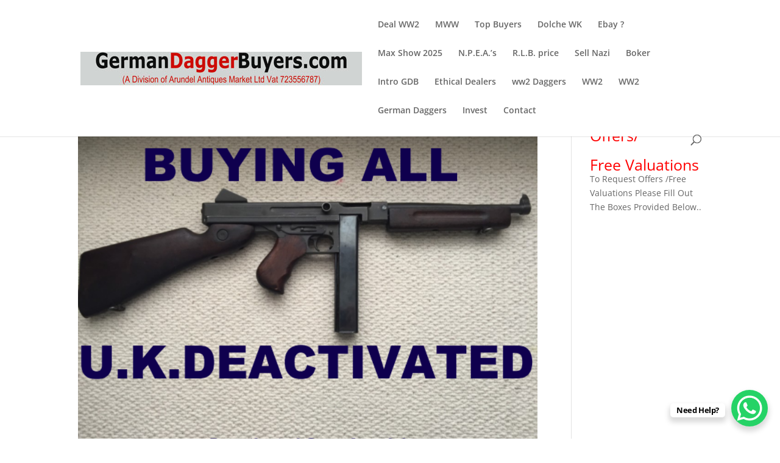

--- FILE ---
content_type: text/html; charset=UTF-8
request_url: http://www.germandaggerbuyers.com/category/gebruder-bell/
body_size: 226317
content:
<!DOCTYPE html>
<html dir="ltr" lang="en-US">
<head>
	<meta charset="UTF-8" />
<meta http-equiv="X-UA-Compatible" content="IE=edge">
	<link rel="pingback" href="http://www.germandaggerbuyers.com/xmlrpc.php" />

	<script type="text/javascript">
		document.documentElement.className = 'js';
	</script>

	<title>Gebrüder Bell | German Dagger Buyers</title>
<link rel="preconnect" href="https://fonts.gstatic.com" crossorigin /><style id="et-divi-open-sans-inline-css">/* Original: https://fonts.googleapis.com/css?family=Open+Sans:300italic,400italic,600italic,700italic,800italic,400,300,600,700,800&#038;subset=latin,latin-ext&#038;display=swap *//* User Agent: Mozilla/5.0 (Unknown; Linux x86_64) AppleWebKit/538.1 (KHTML, like Gecko) Safari/538.1 Daum/4.1 */@font-face {font-family: 'Open Sans';font-style: italic;font-weight: 300;font-stretch: normal;font-display: swap;src: url(https://fonts.gstatic.com/s/opensans/v44/memQYaGs126MiZpBA-UFUIcVXSCEkx2cmqvXlWq8tWZ0Pw86hd0Rk5hkWV4exQ.ttf) format('truetype');}@font-face {font-family: 'Open Sans';font-style: italic;font-weight: 400;font-stretch: normal;font-display: swap;src: url(https://fonts.gstatic.com/s/opensans/v44/memQYaGs126MiZpBA-UFUIcVXSCEkx2cmqvXlWq8tWZ0Pw86hd0Rk8ZkWV4exQ.ttf) format('truetype');}@font-face {font-family: 'Open Sans';font-style: italic;font-weight: 600;font-stretch: normal;font-display: swap;src: url(https://fonts.gstatic.com/s/opensans/v44/memQYaGs126MiZpBA-UFUIcVXSCEkx2cmqvXlWq8tWZ0Pw86hd0RkxhjWV4exQ.ttf) format('truetype');}@font-face {font-family: 'Open Sans';font-style: italic;font-weight: 700;font-stretch: normal;font-display: swap;src: url(https://fonts.gstatic.com/s/opensans/v44/memQYaGs126MiZpBA-UFUIcVXSCEkx2cmqvXlWq8tWZ0Pw86hd0RkyFjWV4exQ.ttf) format('truetype');}@font-face {font-family: 'Open Sans';font-style: italic;font-weight: 800;font-stretch: normal;font-display: swap;src: url(https://fonts.gstatic.com/s/opensans/v44/memQYaGs126MiZpBA-UFUIcVXSCEkx2cmqvXlWq8tWZ0Pw86hd0Rk0ZjWV4exQ.ttf) format('truetype');}@font-face {font-family: 'Open Sans';font-style: normal;font-weight: 300;font-stretch: normal;font-display: swap;src: url(https://fonts.gstatic.com/s/opensans/v44/memSYaGs126MiZpBA-UvWbX2vVnXBbObj2OVZyOOSr4dVJWUgsiH0B4uaVc.ttf) format('truetype');}@font-face {font-family: 'Open Sans';font-style: normal;font-weight: 400;font-stretch: normal;font-display: swap;src: url(https://fonts.gstatic.com/s/opensans/v44/memSYaGs126MiZpBA-UvWbX2vVnXBbObj2OVZyOOSr4dVJWUgsjZ0B4uaVc.ttf) format('truetype');}@font-face {font-family: 'Open Sans';font-style: normal;font-weight: 600;font-stretch: normal;font-display: swap;src: url(https://fonts.gstatic.com/s/opensans/v44/memSYaGs126MiZpBA-UvWbX2vVnXBbObj2OVZyOOSr4dVJWUgsgH1x4uaVc.ttf) format('truetype');}@font-face {font-family: 'Open Sans';font-style: normal;font-weight: 700;font-stretch: normal;font-display: swap;src: url(https://fonts.gstatic.com/s/opensans/v44/memSYaGs126MiZpBA-UvWbX2vVnXBbObj2OVZyOOSr4dVJWUgsg-1x4uaVc.ttf) format('truetype');}@font-face {font-family: 'Open Sans';font-style: normal;font-weight: 800;font-stretch: normal;font-display: swap;src: url(https://fonts.gstatic.com/s/opensans/v44/memSYaGs126MiZpBA-UvWbX2vVnXBbObj2OVZyOOSr4dVJWUgshZ1x4uaVc.ttf) format('truetype');}/* User Agent: Mozilla/5.0 (Windows NT 6.1; WOW64; rv:27.0) Gecko/20100101 Firefox/27.0 */@font-face {font-family: 'Open Sans';font-style: italic;font-weight: 300;font-stretch: normal;font-display: swap;src: url(https://fonts.gstatic.com/l/font?kit=memQYaGs126MiZpBA-UFUIcVXSCEkx2cmqvXlWq8tWZ0Pw86hd0Rk5hkWV4exg&skey=743457fe2cc29280&v=v44) format('woff');}@font-face {font-family: 'Open Sans';font-style: italic;font-weight: 400;font-stretch: normal;font-display: swap;src: url(https://fonts.gstatic.com/l/font?kit=memQYaGs126MiZpBA-UFUIcVXSCEkx2cmqvXlWq8tWZ0Pw86hd0Rk8ZkWV4exg&skey=743457fe2cc29280&v=v44) format('woff');}@font-face {font-family: 'Open Sans';font-style: italic;font-weight: 600;font-stretch: normal;font-display: swap;src: url(https://fonts.gstatic.com/l/font?kit=memQYaGs126MiZpBA-UFUIcVXSCEkx2cmqvXlWq8tWZ0Pw86hd0RkxhjWV4exg&skey=743457fe2cc29280&v=v44) format('woff');}@font-face {font-family: 'Open Sans';font-style: italic;font-weight: 700;font-stretch: normal;font-display: swap;src: url(https://fonts.gstatic.com/l/font?kit=memQYaGs126MiZpBA-UFUIcVXSCEkx2cmqvXlWq8tWZ0Pw86hd0RkyFjWV4exg&skey=743457fe2cc29280&v=v44) format('woff');}@font-face {font-family: 'Open Sans';font-style: italic;font-weight: 800;font-stretch: normal;font-display: swap;src: url(https://fonts.gstatic.com/l/font?kit=memQYaGs126MiZpBA-UFUIcVXSCEkx2cmqvXlWq8tWZ0Pw86hd0Rk0ZjWV4exg&skey=743457fe2cc29280&v=v44) format('woff');}@font-face {font-family: 'Open Sans';font-style: normal;font-weight: 300;font-stretch: normal;font-display: swap;src: url(https://fonts.gstatic.com/l/font?kit=memSYaGs126MiZpBA-UvWbX2vVnXBbObj2OVZyOOSr4dVJWUgsiH0B4uaVQ&skey=62c1cbfccc78b4b2&v=v44) format('woff');}@font-face {font-family: 'Open Sans';font-style: normal;font-weight: 400;font-stretch: normal;font-display: swap;src: url(https://fonts.gstatic.com/l/font?kit=memSYaGs126MiZpBA-UvWbX2vVnXBbObj2OVZyOOSr4dVJWUgsjZ0B4uaVQ&skey=62c1cbfccc78b4b2&v=v44) format('woff');}@font-face {font-family: 'Open Sans';font-style: normal;font-weight: 600;font-stretch: normal;font-display: swap;src: url(https://fonts.gstatic.com/l/font?kit=memSYaGs126MiZpBA-UvWbX2vVnXBbObj2OVZyOOSr4dVJWUgsgH1x4uaVQ&skey=62c1cbfccc78b4b2&v=v44) format('woff');}@font-face {font-family: 'Open Sans';font-style: normal;font-weight: 700;font-stretch: normal;font-display: swap;src: url(https://fonts.gstatic.com/l/font?kit=memSYaGs126MiZpBA-UvWbX2vVnXBbObj2OVZyOOSr4dVJWUgsg-1x4uaVQ&skey=62c1cbfccc78b4b2&v=v44) format('woff');}@font-face {font-family: 'Open Sans';font-style: normal;font-weight: 800;font-stretch: normal;font-display: swap;src: url(https://fonts.gstatic.com/l/font?kit=memSYaGs126MiZpBA-UvWbX2vVnXBbObj2OVZyOOSr4dVJWUgshZ1x4uaVQ&skey=62c1cbfccc78b4b2&v=v44) format('woff');}/* User Agent: Mozilla/5.0 (Windows NT 6.3; rv:39.0) Gecko/20100101 Firefox/39.0 */@font-face {font-family: 'Open Sans';font-style: italic;font-weight: 300;font-stretch: normal;font-display: swap;src: url(https://fonts.gstatic.com/s/opensans/v44/memQYaGs126MiZpBA-UFUIcVXSCEkx2cmqvXlWq8tWZ0Pw86hd0Rk5hkWV4ewA.woff2) format('woff2');}@font-face {font-family: 'Open Sans';font-style: italic;font-weight: 400;font-stretch: normal;font-display: swap;src: url(https://fonts.gstatic.com/s/opensans/v44/memQYaGs126MiZpBA-UFUIcVXSCEkx2cmqvXlWq8tWZ0Pw86hd0Rk8ZkWV4ewA.woff2) format('woff2');}@font-face {font-family: 'Open Sans';font-style: italic;font-weight: 600;font-stretch: normal;font-display: swap;src: url(https://fonts.gstatic.com/s/opensans/v44/memQYaGs126MiZpBA-UFUIcVXSCEkx2cmqvXlWq8tWZ0Pw86hd0RkxhjWV4ewA.woff2) format('woff2');}@font-face {font-family: 'Open Sans';font-style: italic;font-weight: 700;font-stretch: normal;font-display: swap;src: url(https://fonts.gstatic.com/s/opensans/v44/memQYaGs126MiZpBA-UFUIcVXSCEkx2cmqvXlWq8tWZ0Pw86hd0RkyFjWV4ewA.woff2) format('woff2');}@font-face {font-family: 'Open Sans';font-style: italic;font-weight: 800;font-stretch: normal;font-display: swap;src: url(https://fonts.gstatic.com/s/opensans/v44/memQYaGs126MiZpBA-UFUIcVXSCEkx2cmqvXlWq8tWZ0Pw86hd0Rk0ZjWV4ewA.woff2) format('woff2');}@font-face {font-family: 'Open Sans';font-style: normal;font-weight: 300;font-stretch: normal;font-display: swap;src: url(https://fonts.gstatic.com/s/opensans/v44/memSYaGs126MiZpBA-UvWbX2vVnXBbObj2OVZyOOSr4dVJWUgsiH0B4uaVI.woff2) format('woff2');}@font-face {font-family: 'Open Sans';font-style: normal;font-weight: 400;font-stretch: normal;font-display: swap;src: url(https://fonts.gstatic.com/s/opensans/v44/memSYaGs126MiZpBA-UvWbX2vVnXBbObj2OVZyOOSr4dVJWUgsjZ0B4uaVI.woff2) format('woff2');}@font-face {font-family: 'Open Sans';font-style: normal;font-weight: 600;font-stretch: normal;font-display: swap;src: url(https://fonts.gstatic.com/s/opensans/v44/memSYaGs126MiZpBA-UvWbX2vVnXBbObj2OVZyOOSr4dVJWUgsgH1x4uaVI.woff2) format('woff2');}@font-face {font-family: 'Open Sans';font-style: normal;font-weight: 700;font-stretch: normal;font-display: swap;src: url(https://fonts.gstatic.com/s/opensans/v44/memSYaGs126MiZpBA-UvWbX2vVnXBbObj2OVZyOOSr4dVJWUgsg-1x4uaVI.woff2) format('woff2');}@font-face {font-family: 'Open Sans';font-style: normal;font-weight: 800;font-stretch: normal;font-display: swap;src: url(https://fonts.gstatic.com/s/opensans/v44/memSYaGs126MiZpBA-UvWbX2vVnXBbObj2OVZyOOSr4dVJWUgshZ1x4uaVI.woff2) format('woff2');}</style>
		<!-- All in One SEO 4.9.3 - aioseo.com -->
	<meta name="robots" content="max-image-preview:large" />
	<meta name="keywords" content="solingen dagger posted by admin2 on sep 21,2019 in alles fur deutschland dagger value 2,arbeit adelt prices,arundel militaria,arundel militaria specialists,authentic military artefacts,banned from ebay,battle of britain flying helmet,before you buy an ss dagger,best buyers of ww2,british /nz medals,british uniforms field gear,bund deutscher mädel,caps,carl eickhorn,carl spitzer,charlotonburg,charlottonburgx,clemen &amp; jung,clemen &amp; jung solingen,crossguard,d type cloth oxygen mask,daggers,daggers wanted by carl heidelberg,deactivated guns u.k.only,demyansk shield,deutsche polizei,deutschen -dolche - kriegsartikel,early type 30 bayonets,emil gierling,emil voos waffenfabrik,ernst derrick witter,ethical trade in nazi,featured,feldernhalle,flak glasses,free valuation,free valuation of german swords &amp; sabers,free valuation of hitler youth knives,free valuation of rlb leader &amp; em daggers,gebrüder bell,german army dagger price,german dagger,german dagger specialists,german militaria,german officers dagger,germany,gottlieb hammesfahr,gustav c. spitzer,hitler youth knives valuation,hitler-jugend,hitler’s walking stick,hooked quillion,imperial,kenneth daniel williams,kriegsmarine daggers,luftwaffe,luftwaffe daggers,meine ehre heißt treue,melzer-feller,mounted medal groups,n.p.e.a.,nazi antiquities being banned,nazi dagger expert,nazi dagger experts,nazi dagger free valuation,nazi german medals,nazi items and all weapons,nazi memorabilia,robert klaas,uncategorized | comments off on solingen dagger  at germandaggerbuyers.com we will pay the correct market value for all your war memorabilia  are you looking to sell war memorabilia  we favour acquiring directly from the families of veterans so as to learn some background history to our purchases .! we believe that we provide the ethical outlet for nazi items we buy all kinds of german,third reich,nazi,wwii items. we buy: daggers,swords,medals,flags,helmets,belt buckles,uniforms,documents etc ! as pioneers of internet militaria buying we have learned how to make it easy for you to turn your items into cash fast! we have acquired souvenirs from ww2 from hundreds of veterans and now their families ! if you are looking to sell your military antiques and want them to go towards an ethical educational display we promise to achieve this for you.please send us an email and we will get back to you shortly. whether it’s one item or a whole collection,we will be happy to hear from you! please contact us today! if you would like you can also call: +447860747027 we will encourage you to send us some pictures by email. meine ehre heisst treue dagger alles fur deutschland dagger,blut und ehre!,arbeit adelt,gott mit uns,rzm m7/ dagg,e. &amp; a. helbig,steinbach,h. herder ,carl spitzer,malsch,x alles fur deutschland dagger valuex banned from ebayx black scabbard white grip platesx carl eickhornx clemen &amp;jungx customersx daggersx depositedx emil voosx equivalentx expectx f.w. hollerx germanx german daggerx greaterx militariax nazi germanyx paul weyersbergx paul weyersberg &amp; co.x paul weyersburgx paymentx shippingx veteranx ww2 german choo" />
	<link rel="canonical" href="http://www.germandaggerbuyers.com/category/gebruder-bell/" />
	<meta name="generator" content="All in One SEO (AIOSEO) 4.9.3" />
		<script type="application/ld+json" class="aioseo-schema">
			{"@context":"https:\/\/schema.org","@graph":[{"@type":"BreadcrumbList","@id":"http:\/\/www.germandaggerbuyers.com\/category\/gebruder-bell\/#breadcrumblist","itemListElement":[{"@type":"ListItem","@id":"http:\/\/www.germandaggerbuyers.com#listItem","position":1,"name":"Home","item":"http:\/\/www.germandaggerbuyers.com","nextItem":{"@type":"ListItem","@id":"http:\/\/www.germandaggerbuyers.com\/category\/gebruder-bell\/#listItem","name":"Gebr\u00fcder Bell"}},{"@type":"ListItem","@id":"http:\/\/www.germandaggerbuyers.com\/category\/gebruder-bell\/#listItem","position":2,"name":"Gebr\u00fcder Bell","previousItem":{"@type":"ListItem","@id":"http:\/\/www.germandaggerbuyers.com#listItem","name":"Home"}}]},{"@type":"CollectionPage","@id":"http:\/\/www.germandaggerbuyers.com\/category\/gebruder-bell\/#collectionpage","url":"http:\/\/www.germandaggerbuyers.com\/category\/gebruder-bell\/","name":"Gebr\u00fcder Bell | German Dagger Buyers","inLanguage":"en-US","isPartOf":{"@id":"http:\/\/www.germandaggerbuyers.com\/#website"},"breadcrumb":{"@id":"http:\/\/www.germandaggerbuyers.com\/category\/gebruder-bell\/#breadcrumblist"}},{"@type":"Organization","@id":"http:\/\/www.germandaggerbuyers.com\/#organization","name":"German Dagger Buyers","description":"RESPECTED PIONEERS IN THE MARKETPLACE (18 YEARS).","url":"http:\/\/www.germandaggerbuyers.com\/","telephone":"+447860747027","logo":{"@type":"ImageObject","url":"http:\/\/www.germandaggerbuyers.com\/wp-content\/uploads\/2019\/09\/header2.jpg","@id":"http:\/\/www.germandaggerbuyers.com\/category\/gebruder-bell\/#organizationLogo","width":953,"height":157},"image":{"@id":"http:\/\/www.germandaggerbuyers.com\/category\/gebruder-bell\/#organizationLogo"}},{"@type":"WebSite","@id":"http:\/\/www.germandaggerbuyers.com\/#website","url":"http:\/\/www.germandaggerbuyers.com\/","name":"German Dagger Buyers","description":"RESPECTED PIONEERS IN THE MARKETPLACE (18 YEARS).","inLanguage":"en-US","publisher":{"@id":"http:\/\/www.germandaggerbuyers.com\/#organization"}}]}
		</script>
		<!-- All in One SEO -->

<script type="text/javascript">
			let jqueryParams=[],jQuery=function(r){return jqueryParams=[...jqueryParams,r],jQuery},$=function(r){return jqueryParams=[...jqueryParams,r],$};window.jQuery=jQuery,window.$=jQuery;let customHeadScripts=!1;jQuery.fn=jQuery.prototype={},$.fn=jQuery.prototype={},jQuery.noConflict=function(r){if(window.jQuery)return jQuery=window.jQuery,$=window.jQuery,customHeadScripts=!0,jQuery.noConflict},jQuery.ready=function(r){jqueryParams=[...jqueryParams,r]},$.ready=function(r){jqueryParams=[...jqueryParams,r]},jQuery.load=function(r){jqueryParams=[...jqueryParams,r]},$.load=function(r){jqueryParams=[...jqueryParams,r]},jQuery.fn.ready=function(r){jqueryParams=[...jqueryParams,r]},$.fn.ready=function(r){jqueryParams=[...jqueryParams,r]};</script><link rel="alternate" type="application/rss+xml" title="German Dagger Buyers &raquo; Feed" href="http://www.germandaggerbuyers.com/feed/" />
<link rel="alternate" type="application/rss+xml" title="German Dagger Buyers &raquo; Gebrüder Bell Category Feed" href="http://www.germandaggerbuyers.com/category/gebruder-bell/feed/" />
<meta content="Divi v.4.27.5" name="generator"/><style id='wp-block-library-inline-css' type='text/css'>
:root{--wp-block-synced-color:#7a00df;--wp-block-synced-color--rgb:122,0,223;--wp-bound-block-color:var(--wp-block-synced-color);--wp-editor-canvas-background:#ddd;--wp-admin-theme-color:#007cba;--wp-admin-theme-color--rgb:0,124,186;--wp-admin-theme-color-darker-10:#006ba1;--wp-admin-theme-color-darker-10--rgb:0,107,160.5;--wp-admin-theme-color-darker-20:#005a87;--wp-admin-theme-color-darker-20--rgb:0,90,135;--wp-admin-border-width-focus:2px}@media (min-resolution:192dpi){:root{--wp-admin-border-width-focus:1.5px}}.wp-element-button{cursor:pointer}:root .has-very-light-gray-background-color{background-color:#eee}:root .has-very-dark-gray-background-color{background-color:#313131}:root .has-very-light-gray-color{color:#eee}:root .has-very-dark-gray-color{color:#313131}:root .has-vivid-green-cyan-to-vivid-cyan-blue-gradient-background{background:linear-gradient(135deg,#00d084,#0693e3)}:root .has-purple-crush-gradient-background{background:linear-gradient(135deg,#34e2e4,#4721fb 50%,#ab1dfe)}:root .has-hazy-dawn-gradient-background{background:linear-gradient(135deg,#faaca8,#dad0ec)}:root .has-subdued-olive-gradient-background{background:linear-gradient(135deg,#fafae1,#67a671)}:root .has-atomic-cream-gradient-background{background:linear-gradient(135deg,#fdd79a,#004a59)}:root .has-nightshade-gradient-background{background:linear-gradient(135deg,#330968,#31cdcf)}:root .has-midnight-gradient-background{background:linear-gradient(135deg,#020381,#2874fc)}:root{--wp--preset--font-size--normal:16px;--wp--preset--font-size--huge:42px}.has-regular-font-size{font-size:1em}.has-larger-font-size{font-size:2.625em}.has-normal-font-size{font-size:var(--wp--preset--font-size--normal)}.has-huge-font-size{font-size:var(--wp--preset--font-size--huge)}.has-text-align-center{text-align:center}.has-text-align-left{text-align:left}.has-text-align-right{text-align:right}.has-fit-text{white-space:nowrap!important}#end-resizable-editor-section{display:none}.aligncenter{clear:both}.items-justified-left{justify-content:flex-start}.items-justified-center{justify-content:center}.items-justified-right{justify-content:flex-end}.items-justified-space-between{justify-content:space-between}.screen-reader-text{border:0;clip-path:inset(50%);height:1px;margin:-1px;overflow:hidden;padding:0;position:absolute;width:1px;word-wrap:normal!important}.screen-reader-text:focus{background-color:#ddd;clip-path:none;color:#444;display:block;font-size:1em;height:auto;left:5px;line-height:normal;padding:15px 23px 14px;text-decoration:none;top:5px;width:auto;z-index:100000}html :where(.has-border-color){border-style:solid}html :where([style*=border-top-color]){border-top-style:solid}html :where([style*=border-right-color]){border-right-style:solid}html :where([style*=border-bottom-color]){border-bottom-style:solid}html :where([style*=border-left-color]){border-left-style:solid}html :where([style*=border-width]){border-style:solid}html :where([style*=border-top-width]){border-top-style:solid}html :where([style*=border-right-width]){border-right-style:solid}html :where([style*=border-bottom-width]){border-bottom-style:solid}html :where([style*=border-left-width]){border-left-style:solid}html :where(img[class*=wp-image-]){height:auto;max-width:100%}:where(figure){margin:0 0 1em}html :where(.is-position-sticky){--wp-admin--admin-bar--position-offset:var(--wp-admin--admin-bar--height,0px)}@media screen and (max-width:600px){html :where(.is-position-sticky){--wp-admin--admin-bar--position-offset:0px}}

/*# sourceURL=wp-block-library-inline-css */
</style><style id='global-styles-inline-css' type='text/css'>
:root{--wp--preset--aspect-ratio--square: 1;--wp--preset--aspect-ratio--4-3: 4/3;--wp--preset--aspect-ratio--3-4: 3/4;--wp--preset--aspect-ratio--3-2: 3/2;--wp--preset--aspect-ratio--2-3: 2/3;--wp--preset--aspect-ratio--16-9: 16/9;--wp--preset--aspect-ratio--9-16: 9/16;--wp--preset--color--black: #000000;--wp--preset--color--cyan-bluish-gray: #abb8c3;--wp--preset--color--white: #ffffff;--wp--preset--color--pale-pink: #f78da7;--wp--preset--color--vivid-red: #cf2e2e;--wp--preset--color--luminous-vivid-orange: #ff6900;--wp--preset--color--luminous-vivid-amber: #fcb900;--wp--preset--color--light-green-cyan: #7bdcb5;--wp--preset--color--vivid-green-cyan: #00d084;--wp--preset--color--pale-cyan-blue: #8ed1fc;--wp--preset--color--vivid-cyan-blue: #0693e3;--wp--preset--color--vivid-purple: #9b51e0;--wp--preset--gradient--vivid-cyan-blue-to-vivid-purple: linear-gradient(135deg,rgb(6,147,227) 0%,rgb(155,81,224) 100%);--wp--preset--gradient--light-green-cyan-to-vivid-green-cyan: linear-gradient(135deg,rgb(122,220,180) 0%,rgb(0,208,130) 100%);--wp--preset--gradient--luminous-vivid-amber-to-luminous-vivid-orange: linear-gradient(135deg,rgb(252,185,0) 0%,rgb(255,105,0) 100%);--wp--preset--gradient--luminous-vivid-orange-to-vivid-red: linear-gradient(135deg,rgb(255,105,0) 0%,rgb(207,46,46) 100%);--wp--preset--gradient--very-light-gray-to-cyan-bluish-gray: linear-gradient(135deg,rgb(238,238,238) 0%,rgb(169,184,195) 100%);--wp--preset--gradient--cool-to-warm-spectrum: linear-gradient(135deg,rgb(74,234,220) 0%,rgb(151,120,209) 20%,rgb(207,42,186) 40%,rgb(238,44,130) 60%,rgb(251,105,98) 80%,rgb(254,248,76) 100%);--wp--preset--gradient--blush-light-purple: linear-gradient(135deg,rgb(255,206,236) 0%,rgb(152,150,240) 100%);--wp--preset--gradient--blush-bordeaux: linear-gradient(135deg,rgb(254,205,165) 0%,rgb(254,45,45) 50%,rgb(107,0,62) 100%);--wp--preset--gradient--luminous-dusk: linear-gradient(135deg,rgb(255,203,112) 0%,rgb(199,81,192) 50%,rgb(65,88,208) 100%);--wp--preset--gradient--pale-ocean: linear-gradient(135deg,rgb(255,245,203) 0%,rgb(182,227,212) 50%,rgb(51,167,181) 100%);--wp--preset--gradient--electric-grass: linear-gradient(135deg,rgb(202,248,128) 0%,rgb(113,206,126) 100%);--wp--preset--gradient--midnight: linear-gradient(135deg,rgb(2,3,129) 0%,rgb(40,116,252) 100%);--wp--preset--font-size--small: 13px;--wp--preset--font-size--medium: 20px;--wp--preset--font-size--large: 36px;--wp--preset--font-size--x-large: 42px;--wp--preset--spacing--20: 0.44rem;--wp--preset--spacing--30: 0.67rem;--wp--preset--spacing--40: 1rem;--wp--preset--spacing--50: 1.5rem;--wp--preset--spacing--60: 2.25rem;--wp--preset--spacing--70: 3.38rem;--wp--preset--spacing--80: 5.06rem;--wp--preset--shadow--natural: 6px 6px 9px rgba(0, 0, 0, 0.2);--wp--preset--shadow--deep: 12px 12px 50px rgba(0, 0, 0, 0.4);--wp--preset--shadow--sharp: 6px 6px 0px rgba(0, 0, 0, 0.2);--wp--preset--shadow--outlined: 6px 6px 0px -3px rgb(255, 255, 255), 6px 6px rgb(0, 0, 0);--wp--preset--shadow--crisp: 6px 6px 0px rgb(0, 0, 0);}:root { --wp--style--global--content-size: 823px;--wp--style--global--wide-size: 1080px; }:where(body) { margin: 0; }.wp-site-blocks > .alignleft { float: left; margin-right: 2em; }.wp-site-blocks > .alignright { float: right; margin-left: 2em; }.wp-site-blocks > .aligncenter { justify-content: center; margin-left: auto; margin-right: auto; }:where(.is-layout-flex){gap: 0.5em;}:where(.is-layout-grid){gap: 0.5em;}.is-layout-flow > .alignleft{float: left;margin-inline-start: 0;margin-inline-end: 2em;}.is-layout-flow > .alignright{float: right;margin-inline-start: 2em;margin-inline-end: 0;}.is-layout-flow > .aligncenter{margin-left: auto !important;margin-right: auto !important;}.is-layout-constrained > .alignleft{float: left;margin-inline-start: 0;margin-inline-end: 2em;}.is-layout-constrained > .alignright{float: right;margin-inline-start: 2em;margin-inline-end: 0;}.is-layout-constrained > .aligncenter{margin-left: auto !important;margin-right: auto !important;}.is-layout-constrained > :where(:not(.alignleft):not(.alignright):not(.alignfull)){max-width: var(--wp--style--global--content-size);margin-left: auto !important;margin-right: auto !important;}.is-layout-constrained > .alignwide{max-width: var(--wp--style--global--wide-size);}body .is-layout-flex{display: flex;}.is-layout-flex{flex-wrap: wrap;align-items: center;}.is-layout-flex > :is(*, div){margin: 0;}body .is-layout-grid{display: grid;}.is-layout-grid > :is(*, div){margin: 0;}body{padding-top: 0px;padding-right: 0px;padding-bottom: 0px;padding-left: 0px;}:root :where(.wp-element-button, .wp-block-button__link){background-color: #32373c;border-width: 0;color: #fff;font-family: inherit;font-size: inherit;font-style: inherit;font-weight: inherit;letter-spacing: inherit;line-height: inherit;padding-top: calc(0.667em + 2px);padding-right: calc(1.333em + 2px);padding-bottom: calc(0.667em + 2px);padding-left: calc(1.333em + 2px);text-decoration: none;text-transform: inherit;}.has-black-color{color: var(--wp--preset--color--black) !important;}.has-cyan-bluish-gray-color{color: var(--wp--preset--color--cyan-bluish-gray) !important;}.has-white-color{color: var(--wp--preset--color--white) !important;}.has-pale-pink-color{color: var(--wp--preset--color--pale-pink) !important;}.has-vivid-red-color{color: var(--wp--preset--color--vivid-red) !important;}.has-luminous-vivid-orange-color{color: var(--wp--preset--color--luminous-vivid-orange) !important;}.has-luminous-vivid-amber-color{color: var(--wp--preset--color--luminous-vivid-amber) !important;}.has-light-green-cyan-color{color: var(--wp--preset--color--light-green-cyan) !important;}.has-vivid-green-cyan-color{color: var(--wp--preset--color--vivid-green-cyan) !important;}.has-pale-cyan-blue-color{color: var(--wp--preset--color--pale-cyan-blue) !important;}.has-vivid-cyan-blue-color{color: var(--wp--preset--color--vivid-cyan-blue) !important;}.has-vivid-purple-color{color: var(--wp--preset--color--vivid-purple) !important;}.has-black-background-color{background-color: var(--wp--preset--color--black) !important;}.has-cyan-bluish-gray-background-color{background-color: var(--wp--preset--color--cyan-bluish-gray) !important;}.has-white-background-color{background-color: var(--wp--preset--color--white) !important;}.has-pale-pink-background-color{background-color: var(--wp--preset--color--pale-pink) !important;}.has-vivid-red-background-color{background-color: var(--wp--preset--color--vivid-red) !important;}.has-luminous-vivid-orange-background-color{background-color: var(--wp--preset--color--luminous-vivid-orange) !important;}.has-luminous-vivid-amber-background-color{background-color: var(--wp--preset--color--luminous-vivid-amber) !important;}.has-light-green-cyan-background-color{background-color: var(--wp--preset--color--light-green-cyan) !important;}.has-vivid-green-cyan-background-color{background-color: var(--wp--preset--color--vivid-green-cyan) !important;}.has-pale-cyan-blue-background-color{background-color: var(--wp--preset--color--pale-cyan-blue) !important;}.has-vivid-cyan-blue-background-color{background-color: var(--wp--preset--color--vivid-cyan-blue) !important;}.has-vivid-purple-background-color{background-color: var(--wp--preset--color--vivid-purple) !important;}.has-black-border-color{border-color: var(--wp--preset--color--black) !important;}.has-cyan-bluish-gray-border-color{border-color: var(--wp--preset--color--cyan-bluish-gray) !important;}.has-white-border-color{border-color: var(--wp--preset--color--white) !important;}.has-pale-pink-border-color{border-color: var(--wp--preset--color--pale-pink) !important;}.has-vivid-red-border-color{border-color: var(--wp--preset--color--vivid-red) !important;}.has-luminous-vivid-orange-border-color{border-color: var(--wp--preset--color--luminous-vivid-orange) !important;}.has-luminous-vivid-amber-border-color{border-color: var(--wp--preset--color--luminous-vivid-amber) !important;}.has-light-green-cyan-border-color{border-color: var(--wp--preset--color--light-green-cyan) !important;}.has-vivid-green-cyan-border-color{border-color: var(--wp--preset--color--vivid-green-cyan) !important;}.has-pale-cyan-blue-border-color{border-color: var(--wp--preset--color--pale-cyan-blue) !important;}.has-vivid-cyan-blue-border-color{border-color: var(--wp--preset--color--vivid-cyan-blue) !important;}.has-vivid-purple-border-color{border-color: var(--wp--preset--color--vivid-purple) !important;}.has-vivid-cyan-blue-to-vivid-purple-gradient-background{background: var(--wp--preset--gradient--vivid-cyan-blue-to-vivid-purple) !important;}.has-light-green-cyan-to-vivid-green-cyan-gradient-background{background: var(--wp--preset--gradient--light-green-cyan-to-vivid-green-cyan) !important;}.has-luminous-vivid-amber-to-luminous-vivid-orange-gradient-background{background: var(--wp--preset--gradient--luminous-vivid-amber-to-luminous-vivid-orange) !important;}.has-luminous-vivid-orange-to-vivid-red-gradient-background{background: var(--wp--preset--gradient--luminous-vivid-orange-to-vivid-red) !important;}.has-very-light-gray-to-cyan-bluish-gray-gradient-background{background: var(--wp--preset--gradient--very-light-gray-to-cyan-bluish-gray) !important;}.has-cool-to-warm-spectrum-gradient-background{background: var(--wp--preset--gradient--cool-to-warm-spectrum) !important;}.has-blush-light-purple-gradient-background{background: var(--wp--preset--gradient--blush-light-purple) !important;}.has-blush-bordeaux-gradient-background{background: var(--wp--preset--gradient--blush-bordeaux) !important;}.has-luminous-dusk-gradient-background{background: var(--wp--preset--gradient--luminous-dusk) !important;}.has-pale-ocean-gradient-background{background: var(--wp--preset--gradient--pale-ocean) !important;}.has-electric-grass-gradient-background{background: var(--wp--preset--gradient--electric-grass) !important;}.has-midnight-gradient-background{background: var(--wp--preset--gradient--midnight) !important;}.has-small-font-size{font-size: var(--wp--preset--font-size--small) !important;}.has-medium-font-size{font-size: var(--wp--preset--font-size--medium) !important;}.has-large-font-size{font-size: var(--wp--preset--font-size--large) !important;}.has-x-large-font-size{font-size: var(--wp--preset--font-size--x-large) !important;}
/*# sourceURL=global-styles-inline-css */
</style>

<link rel='stylesheet' id='magnific-popup-css' href='http://www.germandaggerbuyers.com/wp-content/themes/Divi/includes/builder/feature/dynamic-assets/assets/css/magnific_popup.css?ver=2.5.63' type='text/css' media='all' />
<link rel='stylesheet' id='dsm-animate-css' href='http://www.germandaggerbuyers.com/wp-content/plugins/supreme-modules-for-divi/public/css/animate.css?ver=2.5.63' type='text/css' media='all' />
<style id='divi-style-inline-inline-css' type='text/css'>
/*!
Theme Name: Divi
Theme URI: http://www.elegantthemes.com/gallery/divi/
Version: 4.27.5
Description: Smart. Flexible. Beautiful. Divi is the most powerful theme in our collection.
Author: Elegant Themes
Author URI: http://www.elegantthemes.com
License: GNU General Public License v2
License URI: http://www.gnu.org/licenses/gpl-2.0.html
*/

a,abbr,acronym,address,applet,b,big,blockquote,body,center,cite,code,dd,del,dfn,div,dl,dt,em,fieldset,font,form,h1,h2,h3,h4,h5,h6,html,i,iframe,img,ins,kbd,label,legend,li,object,ol,p,pre,q,s,samp,small,span,strike,strong,sub,sup,tt,u,ul,var{margin:0;padding:0;border:0;outline:0;font-size:100%;-ms-text-size-adjust:100%;-webkit-text-size-adjust:100%;vertical-align:baseline;background:transparent}body{line-height:1}ol,ul{list-style:none}blockquote,q{quotes:none}blockquote:after,blockquote:before,q:after,q:before{content:"";content:none}blockquote{margin:20px 0 30px;border-left:5px solid;padding-left:20px}:focus{outline:0}del{text-decoration:line-through}pre{overflow:auto;padding:10px}figure{margin:0}table{border-collapse:collapse;border-spacing:0}article,aside,footer,header,hgroup,nav,section{display:block}body{font-family:Open Sans,Arial,sans-serif;font-size:14px;color:#666;background-color:#fff;line-height:1.7em;font-weight:500;-webkit-font-smoothing:antialiased;-moz-osx-font-smoothing:grayscale}body.page-template-page-template-blank-php #page-container{padding-top:0!important}body.et_cover_background{background-size:cover!important;background-position:top!important;background-repeat:no-repeat!important;background-attachment:fixed}a{color:#2ea3f2}a,a:hover{text-decoration:none}p{padding-bottom:1em}p:not(.has-background):last-of-type{padding-bottom:0}p.et_normal_padding{padding-bottom:1em}strong{font-weight:700}cite,em,i{font-style:italic}code,pre{font-family:Courier New,monospace;margin-bottom:10px}ins{text-decoration:none}sub,sup{height:0;line-height:1;position:relative;vertical-align:baseline}sup{bottom:.8em}sub{top:.3em}dl{margin:0 0 1.5em}dl dt{font-weight:700}dd{margin-left:1.5em}blockquote p{padding-bottom:0}embed,iframe,object,video{max-width:100%}h1,h2,h3,h4,h5,h6{color:#333;padding-bottom:10px;line-height:1em;font-weight:500}h1 a,h2 a,h3 a,h4 a,h5 a,h6 a{color:inherit}h1{font-size:30px}h2{font-size:26px}h3{font-size:22px}h4{font-size:18px}h5{font-size:16px}h6{font-size:14px}input{-webkit-appearance:none}input[type=checkbox]{-webkit-appearance:checkbox}input[type=radio]{-webkit-appearance:radio}input.text,input.title,input[type=email],input[type=password],input[type=tel],input[type=text],select,textarea{background-color:#fff;border:1px solid #bbb;padding:2px;color:#4e4e4e}input.text:focus,input.title:focus,input[type=text]:focus,select:focus,textarea:focus{border-color:#2d3940;color:#3e3e3e}input.text,input.title,input[type=text],select,textarea{margin:0}textarea{padding:4px}button,input,select,textarea{font-family:inherit}img{max-width:100%;height:auto}.clear{clear:both}br.clear{margin:0;padding:0}.pagination{clear:both}#et_search_icon:hover,.et-social-icon a:hover,.et_password_protected_form .et_submit_button,.form-submit .et_pb_buttontton.alt.disabled,.nav-single a,.posted_in a{color:#2ea3f2}.et-search-form,blockquote{border-color:#2ea3f2}#main-content{background-color:#fff}.container{width:80%;max-width:1080px;margin:auto;position:relative}body:not(.et-tb) #main-content .container,body:not(.et-tb-has-header) #main-content .container{padding-top:58px}.et_full_width_page #main-content .container:before{display:none}.main_title{margin-bottom:20px}.et_password_protected_form .et_submit_button:hover,.form-submit .et_pb_button:hover{background:rgba(0,0,0,.05)}.et_button_icon_visible .et_pb_button{padding-right:2em;padding-left:.7em}.et_button_icon_visible .et_pb_button:after{opacity:1;margin-left:0}.et_button_left .et_pb_button:hover:after{left:.15em}.et_button_left .et_pb_button:after{margin-left:0;left:1em}.et_button_icon_visible.et_button_left .et_pb_button,.et_button_left .et_pb_button:hover,.et_button_left .et_pb_module .et_pb_button:hover{padding-left:2em;padding-right:.7em}.et_button_icon_visible.et_button_left .et_pb_button:after,.et_button_left .et_pb_button:hover:after{left:.15em}.et_password_protected_form .et_submit_button:hover,.form-submit .et_pb_button:hover{padding:.3em 1em}.et_button_no_icon .et_pb_button:after{display:none}.et_button_no_icon.et_button_icon_visible.et_button_left .et_pb_button,.et_button_no_icon.et_button_left .et_pb_button:hover,.et_button_no_icon .et_pb_button,.et_button_no_icon .et_pb_button:hover{padding:.3em 1em!important}.et_button_custom_icon .et_pb_button:after{line-height:1.7em}.et_button_custom_icon.et_button_icon_visible .et_pb_button:after,.et_button_custom_icon .et_pb_button:hover:after{margin-left:.3em}#left-area .post_format-post-format-gallery .wp-block-gallery:first-of-type{padding:0;margin-bottom:-16px}.entry-content table:not(.variations){border:1px solid #eee;margin:0 0 15px;text-align:left;width:100%}.entry-content thead th,.entry-content tr th{color:#555;font-weight:700;padding:9px 24px}.entry-content tr td{border-top:1px solid #eee;padding:6px 24px}#left-area ul,.entry-content ul,.et-l--body ul,.et-l--footer ul,.et-l--header ul{list-style-type:disc;padding:0 0 23px 1em;line-height:26px}#left-area ol,.entry-content ol,.et-l--body ol,.et-l--footer ol,.et-l--header ol{list-style-type:decimal;list-style-position:inside;padding:0 0 23px;line-height:26px}#left-area ul li ul,.entry-content ul li ol{padding:2px 0 2px 20px}#left-area ol li ul,.entry-content ol li ol,.et-l--body ol li ol,.et-l--footer ol li ol,.et-l--header ol li ol{padding:2px 0 2px 35px}#left-area ul.wp-block-gallery{display:-webkit-box;display:-ms-flexbox;display:flex;-ms-flex-wrap:wrap;flex-wrap:wrap;list-style-type:none;padding:0}#left-area ul.products{padding:0!important;line-height:1.7!important;list-style:none!important}.gallery-item a{display:block}.gallery-caption,.gallery-item a{width:90%}#wpadminbar{z-index:100001}#left-area .post-meta{font-size:14px;padding-bottom:15px}#left-area .post-meta a{text-decoration:none;color:#666}#left-area .et_featured_image{padding-bottom:7px}.single .post{padding-bottom:25px}body.single .et_audio_content{margin-bottom:-6px}.nav-single a{text-decoration:none;color:#2ea3f2;font-size:14px;font-weight:400}.nav-previous{float:left}.nav-next{float:right}.et_password_protected_form p input{background-color:#eee;border:none!important;width:100%!important;border-radius:0!important;font-size:14px;color:#999!important;padding:16px!important;-webkit-box-sizing:border-box;box-sizing:border-box}.et_password_protected_form label{display:none}.et_password_protected_form .et_submit_button{font-family:inherit;display:block;float:right;margin:8px auto 0;cursor:pointer}.post-password-required p.nocomments.container{max-width:100%}.post-password-required p.nocomments.container:before{display:none}.aligncenter,div.post .new-post .aligncenter{display:block;margin-left:auto;margin-right:auto}.wp-caption{border:1px solid #ddd;text-align:center;background-color:#f3f3f3;margin-bottom:10px;max-width:96%;padding:8px}.wp-caption.alignleft{margin:0 30px 20px 0}.wp-caption.alignright{margin:0 0 20px 30px}.wp-caption img{margin:0;padding:0;border:0}.wp-caption p.wp-caption-text{font-size:12px;padding:0 4px 5px;margin:0}.alignright{float:right}.alignleft{float:left}img.alignleft{display:inline;float:left;margin-right:15px}img.alignright{display:inline;float:right;margin-left:15px}.page.et_pb_pagebuilder_layout #main-content{background-color:transparent}body #main-content .et_builder_inner_content>h1,body #main-content .et_builder_inner_content>h2,body #main-content .et_builder_inner_content>h3,body #main-content .et_builder_inner_content>h4,body #main-content .et_builder_inner_content>h5,body #main-content .et_builder_inner_content>h6{line-height:1.4em}body #main-content .et_builder_inner_content>p{line-height:1.7em}.wp-block-pullquote{margin:20px 0 30px}.wp-block-pullquote.has-background blockquote{border-left:none}.wp-block-group.has-background{padding:1.5em 1.5em .5em}@media (min-width:981px){#left-area{width:79.125%;padding-bottom:23px}#main-content .container:before{content:"";position:absolute;top:0;height:100%;width:1px;background-color:#e2e2e2}.et_full_width_page #left-area,.et_no_sidebar #left-area{float:none;width:100%!important}.et_full_width_page #left-area{padding-bottom:0}.et_no_sidebar #main-content .container:before{display:none}}@media (max-width:980px){#page-container{padding-top:80px}.et-tb #page-container,.et-tb-has-header #page-container{padding-top:0!important}#left-area,#sidebar{width:100%!important}#main-content .container:before{display:none!important}.et_full_width_page .et_gallery_item:nth-child(4n+1){clear:none}}@media print{#page-container{padding-top:0!important}}#wp-admin-bar-et-use-visual-builder a:before{font-family:ETmodules!important;content:"\e625";font-size:30px!important;width:28px;margin-top:-3px;color:#974df3!important}#wp-admin-bar-et-use-visual-builder:hover a:before{color:#fff!important}#wp-admin-bar-et-use-visual-builder:hover a,#wp-admin-bar-et-use-visual-builder a:hover{transition:background-color .5s ease;-webkit-transition:background-color .5s ease;-moz-transition:background-color .5s ease;background-color:#7e3bd0!important;color:#fff!important}* html .clearfix,:first-child+html .clearfix{zoom:1}.iphone .et_pb_section_video_bg video::-webkit-media-controls-start-playback-button{display:none!important;-webkit-appearance:none}.et_mobile_device .et_pb_section_parallax .et_pb_parallax_css{background-attachment:scroll}.et-social-facebook a.icon:before{content:"\e093"}.et-social-twitter a.icon:before{content:"\e094"}.et-social-google-plus a.icon:before{content:"\e096"}.et-social-instagram a.icon:before{content:"\e09a"}.et-social-rss a.icon:before{content:"\e09e"}.ai1ec-single-event:after{content:" ";display:table;clear:both}.evcal_event_details .evcal_evdata_cell .eventon_details_shading_bot.eventon_details_shading_bot{z-index:3}.wp-block-divi-layout{margin-bottom:1em}*{-webkit-box-sizing:border-box;box-sizing:border-box}#et-info-email:before,#et-info-phone:before,#et_search_icon:before,.comment-reply-link:after,.et-cart-info span:before,.et-pb-arrow-next:before,.et-pb-arrow-prev:before,.et-social-icon a:before,.et_audio_container .mejs-playpause-button button:before,.et_audio_container .mejs-volume-button button:before,.et_overlay:before,.et_password_protected_form .et_submit_button:after,.et_pb_button:after,.et_pb_contact_reset:after,.et_pb_contact_submit:after,.et_pb_font_icon:before,.et_pb_newsletter_button:after,.et_pb_pricing_table_button:after,.et_pb_promo_button:after,.et_pb_testimonial:before,.et_pb_toggle_title:before,.form-submit .et_pb_button:after,.mobile_menu_bar:before,a.et_pb_more_button:after{font-family:ETmodules!important;speak:none;font-style:normal;font-weight:400;-webkit-font-feature-settings:normal;font-feature-settings:normal;font-variant:normal;text-transform:none;line-height:1;-webkit-font-smoothing:antialiased;-moz-osx-font-smoothing:grayscale;text-shadow:0 0;direction:ltr}.et-pb-icon,.et_pb_custom_button_icon.et_pb_button:after,.et_pb_login .et_pb_custom_button_icon.et_pb_button:after,.et_pb_woo_custom_button_icon .button.et_pb_custom_button_icon.et_pb_button:after,.et_pb_woo_custom_button_icon .button.et_pb_custom_button_icon.et_pb_button:hover:after{content:attr(data-icon)}.et-pb-icon{font-family:ETmodules;speak:none;font-weight:400;-webkit-font-feature-settings:normal;font-feature-settings:normal;font-variant:normal;text-transform:none;line-height:1;-webkit-font-smoothing:antialiased;font-size:96px;font-style:normal;display:inline-block;-webkit-box-sizing:border-box;box-sizing:border-box;direction:ltr}#et-ajax-saving{display:none;-webkit-transition:background .3s,-webkit-box-shadow .3s;transition:background .3s,-webkit-box-shadow .3s;transition:background .3s,box-shadow .3s;transition:background .3s,box-shadow .3s,-webkit-box-shadow .3s;-webkit-box-shadow:rgba(0,139,219,.247059) 0 0 60px;box-shadow:0 0 60px rgba(0,139,219,.247059);position:fixed;top:50%;left:50%;width:50px;height:50px;background:#fff;border-radius:50px;margin:-25px 0 0 -25px;z-index:999999;text-align:center}#et-ajax-saving img{margin:9px}.et-safe-mode-indicator,.et-safe-mode-indicator:focus,.et-safe-mode-indicator:hover{-webkit-box-shadow:0 5px 10px rgba(41,196,169,.15);box-shadow:0 5px 10px rgba(41,196,169,.15);background:#29c4a9;color:#fff;font-size:14px;font-weight:600;padding:12px;line-height:16px;border-radius:3px;position:fixed;bottom:30px;right:30px;z-index:999999;text-decoration:none;font-family:Open Sans,sans-serif;-webkit-font-smoothing:antialiased;-moz-osx-font-smoothing:grayscale}.et_pb_button{font-size:20px;font-weight:500;padding:.3em 1em;line-height:1.7em!important;background-color:transparent;background-size:cover;background-position:50%;background-repeat:no-repeat;border:2px solid;border-radius:3px;-webkit-transition-duration:.2s;transition-duration:.2s;-webkit-transition-property:all!important;transition-property:all!important}.et_pb_button,.et_pb_button_inner{position:relative}.et_pb_button:hover,.et_pb_module .et_pb_button:hover{border:2px solid transparent;padding:.3em 2em .3em .7em}.et_pb_button:hover{background-color:hsla(0,0%,100%,.2)}.et_pb_bg_layout_light.et_pb_button:hover,.et_pb_bg_layout_light .et_pb_button:hover{background-color:rgba(0,0,0,.05)}.et_pb_button:after,.et_pb_button:before{font-size:32px;line-height:1em;content:"\35";opacity:0;position:absolute;margin-left:-1em;-webkit-transition:all .2s;transition:all .2s;text-transform:none;-webkit-font-feature-settings:"kern" off;font-feature-settings:"kern" off;font-variant:none;font-style:normal;font-weight:400;text-shadow:none}.et_pb_button.et_hover_enabled:hover:after,.et_pb_button.et_pb_hovered:hover:after{-webkit-transition:none!important;transition:none!important}.et_pb_button:before{display:none}.et_pb_button:hover:after{opacity:1;margin-left:0}.et_pb_column_1_3 h1,.et_pb_column_1_4 h1,.et_pb_column_1_5 h1,.et_pb_column_1_6 h1,.et_pb_column_2_5 h1{font-size:26px}.et_pb_column_1_3 h2,.et_pb_column_1_4 h2,.et_pb_column_1_5 h2,.et_pb_column_1_6 h2,.et_pb_column_2_5 h2{font-size:23px}.et_pb_column_1_3 h3,.et_pb_column_1_4 h3,.et_pb_column_1_5 h3,.et_pb_column_1_6 h3,.et_pb_column_2_5 h3{font-size:20px}.et_pb_column_1_3 h4,.et_pb_column_1_4 h4,.et_pb_column_1_5 h4,.et_pb_column_1_6 h4,.et_pb_column_2_5 h4{font-size:18px}.et_pb_column_1_3 h5,.et_pb_column_1_4 h5,.et_pb_column_1_5 h5,.et_pb_column_1_6 h5,.et_pb_column_2_5 h5{font-size:16px}.et_pb_column_1_3 h6,.et_pb_column_1_4 h6,.et_pb_column_1_5 h6,.et_pb_column_1_6 h6,.et_pb_column_2_5 h6{font-size:15px}.et_pb_bg_layout_dark,.et_pb_bg_layout_dark h1,.et_pb_bg_layout_dark h2,.et_pb_bg_layout_dark h3,.et_pb_bg_layout_dark h4,.et_pb_bg_layout_dark h5,.et_pb_bg_layout_dark h6{color:#fff!important}.et_pb_module.et_pb_text_align_left{text-align:left}.et_pb_module.et_pb_text_align_center{text-align:center}.et_pb_module.et_pb_text_align_right{text-align:right}.et_pb_module.et_pb_text_align_justified{text-align:justify}.clearfix:after{visibility:hidden;display:block;font-size:0;content:" ";clear:both;height:0}.et_pb_bg_layout_light .et_pb_more_button{color:#2ea3f2}.et_builder_inner_content{position:relative;z-index:1}header .et_builder_inner_content{z-index:2}.et_pb_css_mix_blend_mode_passthrough{mix-blend-mode:unset!important}.et_pb_image_container{margin:-20px -20px 29px}.et_pb_module_inner{position:relative}.et_hover_enabled_preview{z-index:2}.et_hover_enabled:hover{position:relative;z-index:2}.et_pb_all_tabs,.et_pb_module,.et_pb_posts_nav a,.et_pb_tab,.et_pb_with_background{position:relative;background-size:cover;background-position:50%;background-repeat:no-repeat}.et_pb_background_mask,.et_pb_background_pattern{bottom:0;left:0;position:absolute;right:0;top:0}.et_pb_background_mask{background-size:calc(100% + 2px) calc(100% + 2px);background-repeat:no-repeat;background-position:50%;overflow:hidden}.et_pb_background_pattern{background-position:0 0;background-repeat:repeat}.et_pb_with_border{position:relative;border:0 solid #333}.post-password-required .et_pb_row{padding:0;width:100%}.post-password-required .et_password_protected_form{min-height:0}body.et_pb_pagebuilder_layout.et_pb_show_title .post-password-required .et_password_protected_form h1,body:not(.et_pb_pagebuilder_layout) .post-password-required .et_password_protected_form h1{display:none}.et_pb_no_bg{padding:0!important}.et_overlay.et_pb_inline_icon:before,.et_pb_inline_icon:before{content:attr(data-icon)}.et_pb_more_button{color:inherit;text-shadow:none;text-decoration:none;display:inline-block;margin-top:20px}.et_parallax_bg_wrap{overflow:hidden;position:absolute;top:0;right:0;bottom:0;left:0}.et_parallax_bg{background-repeat:no-repeat;background-position:top;background-size:cover;position:absolute;bottom:0;left:0;width:100%;height:100%;display:block}.et_parallax_bg.et_parallax_bg__hover,.et_parallax_bg.et_parallax_bg_phone,.et_parallax_bg.et_parallax_bg_tablet,.et_parallax_gradient.et_parallax_gradient__hover,.et_parallax_gradient.et_parallax_gradient_phone,.et_parallax_gradient.et_parallax_gradient_tablet,.et_pb_section_parallax_hover:hover .et_parallax_bg:not(.et_parallax_bg__hover),.et_pb_section_parallax_hover:hover .et_parallax_gradient:not(.et_parallax_gradient__hover){display:none}.et_pb_section_parallax_hover:hover .et_parallax_bg.et_parallax_bg__hover,.et_pb_section_parallax_hover:hover .et_parallax_gradient.et_parallax_gradient__hover{display:block}.et_parallax_gradient{bottom:0;display:block;left:0;position:absolute;right:0;top:0}.et_pb_module.et_pb_section_parallax,.et_pb_posts_nav a.et_pb_section_parallax,.et_pb_tab.et_pb_section_parallax{position:relative}.et_pb_section_parallax .et_pb_parallax_css,.et_pb_slides .et_parallax_bg.et_pb_parallax_css{background-attachment:fixed}body.et-bfb .et_pb_section_parallax .et_pb_parallax_css,body.et-bfb .et_pb_slides .et_parallax_bg.et_pb_parallax_css{background-attachment:scroll;bottom:auto}.et_pb_section_parallax.et_pb_column .et_pb_module,.et_pb_section_parallax.et_pb_row .et_pb_column,.et_pb_section_parallax.et_pb_row .et_pb_module{z-index:9;position:relative}.et_pb_more_button:hover:after{opacity:1;margin-left:0}.et_pb_preload .et_pb_section_video_bg,.et_pb_preload>div{visibility:hidden}.et_pb_preload,.et_pb_section.et_pb_section_video.et_pb_preload{position:relative;background:#464646!important}.et_pb_preload:before{content:"";position:absolute;top:50%;left:50%;background:url(http://www.germandaggerbuyers.com/wp-content/themes/Divi/includes/builder/styles/images/preloader.gif) no-repeat;border-radius:32px;width:32px;height:32px;margin:-16px 0 0 -16px}.box-shadow-overlay{position:absolute;top:0;left:0;width:100%;height:100%;z-index:10;pointer-events:none}.et_pb_section>.box-shadow-overlay~.et_pb_row{z-index:11}body.safari .section_has_divider{will-change:transform}.et_pb_row>.box-shadow-overlay{z-index:8}.has-box-shadow-overlay{position:relative}.et_clickable{cursor:pointer}.screen-reader-text{border:0;clip:rect(1px,1px,1px,1px);-webkit-clip-path:inset(50%);clip-path:inset(50%);height:1px;margin:-1px;overflow:hidden;padding:0;position:absolute!important;width:1px;word-wrap:normal!important}.et_multi_view_hidden,.et_multi_view_hidden_image{display:none!important}@keyframes multi-view-image-fade{0%{opacity:0}10%{opacity:.1}20%{opacity:.2}30%{opacity:.3}40%{opacity:.4}50%{opacity:.5}60%{opacity:.6}70%{opacity:.7}80%{opacity:.8}90%{opacity:.9}to{opacity:1}}.et_multi_view_image__loading{visibility:hidden}.et_multi_view_image__loaded{-webkit-animation:multi-view-image-fade .5s;animation:multi-view-image-fade .5s}#et-pb-motion-effects-offset-tracker{visibility:hidden!important;opacity:0;position:absolute;top:0;left:0}.et-pb-before-scroll-animation{opacity:0}header.et-l.et-l--header:after{clear:both;display:block;content:""}.et_pb_module{-webkit-animation-timing-function:linear;animation-timing-function:linear;-webkit-animation-duration:.2s;animation-duration:.2s}@-webkit-keyframes fadeBottom{0%{opacity:0;-webkit-transform:translateY(10%);transform:translateY(10%)}to{opacity:1;-webkit-transform:translateY(0);transform:translateY(0)}}@keyframes fadeBottom{0%{opacity:0;-webkit-transform:translateY(10%);transform:translateY(10%)}to{opacity:1;-webkit-transform:translateY(0);transform:translateY(0)}}@-webkit-keyframes fadeLeft{0%{opacity:0;-webkit-transform:translateX(-10%);transform:translateX(-10%)}to{opacity:1;-webkit-transform:translateX(0);transform:translateX(0)}}@keyframes fadeLeft{0%{opacity:0;-webkit-transform:translateX(-10%);transform:translateX(-10%)}to{opacity:1;-webkit-transform:translateX(0);transform:translateX(0)}}@-webkit-keyframes fadeRight{0%{opacity:0;-webkit-transform:translateX(10%);transform:translateX(10%)}to{opacity:1;-webkit-transform:translateX(0);transform:translateX(0)}}@keyframes fadeRight{0%{opacity:0;-webkit-transform:translateX(10%);transform:translateX(10%)}to{opacity:1;-webkit-transform:translateX(0);transform:translateX(0)}}@-webkit-keyframes fadeTop{0%{opacity:0;-webkit-transform:translateY(-10%);transform:translateY(-10%)}to{opacity:1;-webkit-transform:translateX(0);transform:translateX(0)}}@keyframes fadeTop{0%{opacity:0;-webkit-transform:translateY(-10%);transform:translateY(-10%)}to{opacity:1;-webkit-transform:translateX(0);transform:translateX(0)}}@-webkit-keyframes fadeIn{0%{opacity:0}to{opacity:1}}@keyframes fadeIn{0%{opacity:0}to{opacity:1}}.et-waypoint:not(.et_pb_counters){opacity:0}@media (min-width:981px){.et_pb_section.et_section_specialty div.et_pb_row .et_pb_column .et_pb_column .et_pb_module.et-last-child,.et_pb_section.et_section_specialty div.et_pb_row .et_pb_column .et_pb_column .et_pb_module:last-child,.et_pb_section.et_section_specialty div.et_pb_row .et_pb_column .et_pb_row_inner .et_pb_column .et_pb_module.et-last-child,.et_pb_section.et_section_specialty div.et_pb_row .et_pb_column .et_pb_row_inner .et_pb_column .et_pb_module:last-child,.et_pb_section div.et_pb_row .et_pb_column .et_pb_module.et-last-child,.et_pb_section div.et_pb_row .et_pb_column .et_pb_module:last-child{margin-bottom:0}}@media (max-width:980px){.et_overlay.et_pb_inline_icon_tablet:before,.et_pb_inline_icon_tablet:before{content:attr(data-icon-tablet)}.et_parallax_bg.et_parallax_bg_tablet_exist,.et_parallax_gradient.et_parallax_gradient_tablet_exist{display:none}.et_parallax_bg.et_parallax_bg_tablet,.et_parallax_gradient.et_parallax_gradient_tablet{display:block}.et_pb_column .et_pb_module{margin-bottom:30px}.et_pb_row .et_pb_column .et_pb_module.et-last-child,.et_pb_row .et_pb_column .et_pb_module:last-child,.et_section_specialty .et_pb_row .et_pb_column .et_pb_module.et-last-child,.et_section_specialty .et_pb_row .et_pb_column .et_pb_module:last-child{margin-bottom:0}.et_pb_more_button{display:inline-block!important}.et_pb_bg_layout_light_tablet.et_pb_button,.et_pb_bg_layout_light_tablet.et_pb_module.et_pb_button,.et_pb_bg_layout_light_tablet .et_pb_more_button{color:#2ea3f2}.et_pb_bg_layout_light_tablet .et_pb_forgot_password a{color:#666}.et_pb_bg_layout_light_tablet h1,.et_pb_bg_layout_light_tablet h2,.et_pb_bg_layout_light_tablet h3,.et_pb_bg_layout_light_tablet h4,.et_pb_bg_layout_light_tablet h5,.et_pb_bg_layout_light_tablet h6{color:#333!important}.et_pb_module .et_pb_bg_layout_light_tablet.et_pb_button{color:#2ea3f2!important}.et_pb_bg_layout_light_tablet{color:#666!important}.et_pb_bg_layout_dark_tablet,.et_pb_bg_layout_dark_tablet h1,.et_pb_bg_layout_dark_tablet h2,.et_pb_bg_layout_dark_tablet h3,.et_pb_bg_layout_dark_tablet h4,.et_pb_bg_layout_dark_tablet h5,.et_pb_bg_layout_dark_tablet h6{color:#fff!important}.et_pb_bg_layout_dark_tablet.et_pb_button,.et_pb_bg_layout_dark_tablet.et_pb_module.et_pb_button,.et_pb_bg_layout_dark_tablet .et_pb_more_button{color:inherit}.et_pb_bg_layout_dark_tablet .et_pb_forgot_password a{color:#fff}.et_pb_module.et_pb_text_align_left-tablet{text-align:left}.et_pb_module.et_pb_text_align_center-tablet{text-align:center}.et_pb_module.et_pb_text_align_right-tablet{text-align:right}.et_pb_module.et_pb_text_align_justified-tablet{text-align:justify}}@media (max-width:767px){.et_pb_more_button{display:inline-block!important}.et_overlay.et_pb_inline_icon_phone:before,.et_pb_inline_icon_phone:before{content:attr(data-icon-phone)}.et_parallax_bg.et_parallax_bg_phone_exist,.et_parallax_gradient.et_parallax_gradient_phone_exist{display:none}.et_parallax_bg.et_parallax_bg_phone,.et_parallax_gradient.et_parallax_gradient_phone{display:block}.et-hide-mobile{display:none!important}.et_pb_bg_layout_light_phone.et_pb_button,.et_pb_bg_layout_light_phone.et_pb_module.et_pb_button,.et_pb_bg_layout_light_phone .et_pb_more_button{color:#2ea3f2}.et_pb_bg_layout_light_phone .et_pb_forgot_password a{color:#666}.et_pb_bg_layout_light_phone h1,.et_pb_bg_layout_light_phone h2,.et_pb_bg_layout_light_phone h3,.et_pb_bg_layout_light_phone h4,.et_pb_bg_layout_light_phone h5,.et_pb_bg_layout_light_phone h6{color:#333!important}.et_pb_module .et_pb_bg_layout_light_phone.et_pb_button{color:#2ea3f2!important}.et_pb_bg_layout_light_phone{color:#666!important}.et_pb_bg_layout_dark_phone,.et_pb_bg_layout_dark_phone h1,.et_pb_bg_layout_dark_phone h2,.et_pb_bg_layout_dark_phone h3,.et_pb_bg_layout_dark_phone h4,.et_pb_bg_layout_dark_phone h5,.et_pb_bg_layout_dark_phone h6{color:#fff!important}.et_pb_bg_layout_dark_phone.et_pb_button,.et_pb_bg_layout_dark_phone.et_pb_module.et_pb_button,.et_pb_bg_layout_dark_phone .et_pb_more_button{color:inherit}.et_pb_module .et_pb_bg_layout_dark_phone.et_pb_button{color:#fff!important}.et_pb_bg_layout_dark_phone .et_pb_forgot_password a{color:#fff}.et_pb_module.et_pb_text_align_left-phone{text-align:left}.et_pb_module.et_pb_text_align_center-phone{text-align:center}.et_pb_module.et_pb_text_align_right-phone{text-align:right}.et_pb_module.et_pb_text_align_justified-phone{text-align:justify}}@media (max-width:479px){a.et_pb_more_button{display:block}}@media (min-width:768px) and (max-width:980px){[data-et-multi-view-load-tablet-hidden=true]:not(.et_multi_view_swapped){display:none!important}}@media (max-width:767px){[data-et-multi-view-load-phone-hidden=true]:not(.et_multi_view_swapped){display:none!important}}.et_pb_menu.et_pb_menu--style-inline_centered_logo .et_pb_menu__menu nav ul{-webkit-box-pack:center;-ms-flex-pack:center;justify-content:center}@-webkit-keyframes multi-view-image-fade{0%{-webkit-transform:scale(1);transform:scale(1);opacity:1}50%{-webkit-transform:scale(1.01);transform:scale(1.01);opacity:1}to{-webkit-transform:scale(1);transform:scale(1);opacity:1}}
/*# sourceURL=divi-style-inline-inline-css */
</style>
<style id='divi-dynamic-critical-inline-css' type='text/css'>
@font-face{font-family:ETmodules;font-display:block;src:url(//www.germandaggerbuyers.com/wp-content/themes/Divi/core/admin/fonts/modules/all/modules.eot);src:url(//www.germandaggerbuyers.com/wp-content/themes/Divi/core/admin/fonts/modules/all/modules.eot?#iefix) format("embedded-opentype"),url(//www.germandaggerbuyers.com/wp-content/themes/Divi/core/admin/fonts/modules/all/modules.woff) format("woff"),url(//www.germandaggerbuyers.com/wp-content/themes/Divi/core/admin/fonts/modules/all/modules.ttf) format("truetype"),url(//www.germandaggerbuyers.com/wp-content/themes/Divi/core/admin/fonts/modules/all/modules.svg#ETmodules) format("svg");font-weight:400;font-style:normal}
.et_audio_content,.et_link_content,.et_quote_content{background-color:#2ea3f2}.et_pb_post .et-pb-controllers a{margin-bottom:10px}.format-gallery .et-pb-controllers{bottom:0}.et_pb_blog_grid .et_audio_content{margin-bottom:19px}.et_pb_row .et_pb_blog_grid .et_pb_post .et_pb_slide{min-height:180px}.et_audio_content .wp-block-audio{margin:0;padding:0}.et_audio_content h2{line-height:44px}.et_pb_column_1_2 .et_audio_content h2,.et_pb_column_1_3 .et_audio_content h2,.et_pb_column_1_4 .et_audio_content h2,.et_pb_column_1_5 .et_audio_content h2,.et_pb_column_1_6 .et_audio_content h2,.et_pb_column_2_5 .et_audio_content h2,.et_pb_column_3_5 .et_audio_content h2,.et_pb_column_3_8 .et_audio_content h2{margin-bottom:9px;margin-top:0}.et_pb_column_1_2 .et_audio_content,.et_pb_column_3_5 .et_audio_content{padding:35px 40px}.et_pb_column_1_2 .et_audio_content h2,.et_pb_column_3_5 .et_audio_content h2{line-height:32px}.et_pb_column_1_3 .et_audio_content,.et_pb_column_1_4 .et_audio_content,.et_pb_column_1_5 .et_audio_content,.et_pb_column_1_6 .et_audio_content,.et_pb_column_2_5 .et_audio_content,.et_pb_column_3_8 .et_audio_content{padding:35px 20px}.et_pb_column_1_3 .et_audio_content h2,.et_pb_column_1_4 .et_audio_content h2,.et_pb_column_1_5 .et_audio_content h2,.et_pb_column_1_6 .et_audio_content h2,.et_pb_column_2_5 .et_audio_content h2,.et_pb_column_3_8 .et_audio_content h2{font-size:18px;line-height:26px}article.et_pb_has_overlay .et_pb_blog_image_container{position:relative}.et_pb_post>.et_main_video_container{position:relative;margin-bottom:30px}.et_pb_post .et_pb_video_overlay .et_pb_video_play{color:#fff}.et_pb_post .et_pb_video_overlay_hover:hover{background:rgba(0,0,0,.6)}.et_audio_content,.et_link_content,.et_quote_content{text-align:center;word-wrap:break-word;position:relative;padding:50px 60px}.et_audio_content h2,.et_link_content a.et_link_main_url,.et_link_content h2,.et_quote_content blockquote cite,.et_quote_content blockquote p{color:#fff!important}.et_quote_main_link{position:absolute;text-indent:-9999px;width:100%;height:100%;display:block;top:0;left:0}.et_quote_content blockquote{padding:0;margin:0;border:none}.et_audio_content h2,.et_link_content h2,.et_quote_content blockquote p{margin-top:0}.et_audio_content h2{margin-bottom:20px}.et_audio_content h2,.et_link_content h2,.et_quote_content blockquote p{line-height:44px}.et_link_content a.et_link_main_url,.et_quote_content blockquote cite{font-size:18px;font-weight:200}.et_quote_content blockquote cite{font-style:normal}.et_pb_column_2_3 .et_quote_content{padding:50px 42px 45px}.et_pb_column_2_3 .et_audio_content,.et_pb_column_2_3 .et_link_content{padding:40px 40px 45px}.et_pb_column_1_2 .et_audio_content,.et_pb_column_1_2 .et_link_content,.et_pb_column_1_2 .et_quote_content,.et_pb_column_3_5 .et_audio_content,.et_pb_column_3_5 .et_link_content,.et_pb_column_3_5 .et_quote_content{padding:35px 40px}.et_pb_column_1_2 .et_quote_content blockquote p,.et_pb_column_3_5 .et_quote_content blockquote p{font-size:26px;line-height:32px}.et_pb_column_1_2 .et_audio_content h2,.et_pb_column_1_2 .et_link_content h2,.et_pb_column_3_5 .et_audio_content h2,.et_pb_column_3_5 .et_link_content h2{line-height:32px}.et_pb_column_1_2 .et_link_content a.et_link_main_url,.et_pb_column_1_2 .et_quote_content blockquote cite,.et_pb_column_3_5 .et_link_content a.et_link_main_url,.et_pb_column_3_5 .et_quote_content blockquote cite{font-size:14px}.et_pb_column_1_3 .et_quote_content,.et_pb_column_1_4 .et_quote_content,.et_pb_column_1_5 .et_quote_content,.et_pb_column_1_6 .et_quote_content,.et_pb_column_2_5 .et_quote_content,.et_pb_column_3_8 .et_quote_content{padding:35px 30px 32px}.et_pb_column_1_3 .et_audio_content,.et_pb_column_1_3 .et_link_content,.et_pb_column_1_4 .et_audio_content,.et_pb_column_1_4 .et_link_content,.et_pb_column_1_5 .et_audio_content,.et_pb_column_1_5 .et_link_content,.et_pb_column_1_6 .et_audio_content,.et_pb_column_1_6 .et_link_content,.et_pb_column_2_5 .et_audio_content,.et_pb_column_2_5 .et_link_content,.et_pb_column_3_8 .et_audio_content,.et_pb_column_3_8 .et_link_content{padding:35px 20px}.et_pb_column_1_3 .et_audio_content h2,.et_pb_column_1_3 .et_link_content h2,.et_pb_column_1_3 .et_quote_content blockquote p,.et_pb_column_1_4 .et_audio_content h2,.et_pb_column_1_4 .et_link_content h2,.et_pb_column_1_4 .et_quote_content blockquote p,.et_pb_column_1_5 .et_audio_content h2,.et_pb_column_1_5 .et_link_content h2,.et_pb_column_1_5 .et_quote_content blockquote p,.et_pb_column_1_6 .et_audio_content h2,.et_pb_column_1_6 .et_link_content h2,.et_pb_column_1_6 .et_quote_content blockquote p,.et_pb_column_2_5 .et_audio_content h2,.et_pb_column_2_5 .et_link_content h2,.et_pb_column_2_5 .et_quote_content blockquote p,.et_pb_column_3_8 .et_audio_content h2,.et_pb_column_3_8 .et_link_content h2,.et_pb_column_3_8 .et_quote_content blockquote p{font-size:18px;line-height:26px}.et_pb_column_1_3 .et_link_content a.et_link_main_url,.et_pb_column_1_3 .et_quote_content blockquote cite,.et_pb_column_1_4 .et_link_content a.et_link_main_url,.et_pb_column_1_4 .et_quote_content blockquote cite,.et_pb_column_1_5 .et_link_content a.et_link_main_url,.et_pb_column_1_5 .et_quote_content blockquote cite,.et_pb_column_1_6 .et_link_content a.et_link_main_url,.et_pb_column_1_6 .et_quote_content blockquote cite,.et_pb_column_2_5 .et_link_content a.et_link_main_url,.et_pb_column_2_5 .et_quote_content blockquote cite,.et_pb_column_3_8 .et_link_content a.et_link_main_url,.et_pb_column_3_8 .et_quote_content blockquote cite{font-size:14px}.et_pb_post .et_pb_gallery_post_type .et_pb_slide{min-height:500px;background-size:cover!important;background-position:top}.format-gallery .et_pb_slider.gallery-not-found .et_pb_slide{-webkit-box-shadow:inset 0 0 10px rgba(0,0,0,.1);box-shadow:inset 0 0 10px rgba(0,0,0,.1)}.format-gallery .et_pb_slider:hover .et-pb-arrow-prev{left:0}.format-gallery .et_pb_slider:hover .et-pb-arrow-next{right:0}.et_pb_post>.et_pb_slider{margin-bottom:30px}.et_pb_column_3_4 .et_pb_post .et_pb_slide{min-height:442px}.et_pb_column_2_3 .et_pb_post .et_pb_slide{min-height:390px}.et_pb_column_1_2 .et_pb_post .et_pb_slide,.et_pb_column_3_5 .et_pb_post .et_pb_slide{min-height:284px}.et_pb_column_1_3 .et_pb_post .et_pb_slide,.et_pb_column_2_5 .et_pb_post .et_pb_slide,.et_pb_column_3_8 .et_pb_post .et_pb_slide{min-height:180px}.et_pb_column_1_4 .et_pb_post .et_pb_slide,.et_pb_column_1_5 .et_pb_post .et_pb_slide,.et_pb_column_1_6 .et_pb_post .et_pb_slide{min-height:125px}.et_pb_portfolio.et_pb_section_parallax .pagination,.et_pb_portfolio.et_pb_section_video .pagination,.et_pb_portfolio_grid.et_pb_section_parallax .pagination,.et_pb_portfolio_grid.et_pb_section_video .pagination{position:relative}.et_pb_bg_layout_light .et_pb_post .post-meta,.et_pb_bg_layout_light .et_pb_post .post-meta a,.et_pb_bg_layout_light .et_pb_post p{color:#666}.et_pb_bg_layout_dark .et_pb_post .post-meta,.et_pb_bg_layout_dark .et_pb_post .post-meta a,.et_pb_bg_layout_dark .et_pb_post p{color:inherit}.et_pb_text_color_dark .et_audio_content h2,.et_pb_text_color_dark .et_link_content a.et_link_main_url,.et_pb_text_color_dark .et_link_content h2,.et_pb_text_color_dark .et_quote_content blockquote cite,.et_pb_text_color_dark .et_quote_content blockquote p{color:#666!important}.et_pb_text_color_dark.et_audio_content h2,.et_pb_text_color_dark.et_link_content a.et_link_main_url,.et_pb_text_color_dark.et_link_content h2,.et_pb_text_color_dark.et_quote_content blockquote cite,.et_pb_text_color_dark.et_quote_content blockquote p{color:#bbb!important}.et_pb_text_color_dark.et_audio_content,.et_pb_text_color_dark.et_link_content,.et_pb_text_color_dark.et_quote_content{background-color:#e8e8e8}@media (min-width:981px) and (max-width:1100px){.et_quote_content{padding:50px 70px 45px}.et_pb_column_2_3 .et_quote_content{padding:50px 50px 45px}.et_pb_column_1_2 .et_quote_content,.et_pb_column_3_5 .et_quote_content{padding:35px 47px 30px}.et_pb_column_1_3 .et_quote_content,.et_pb_column_1_4 .et_quote_content,.et_pb_column_1_5 .et_quote_content,.et_pb_column_1_6 .et_quote_content,.et_pb_column_2_5 .et_quote_content,.et_pb_column_3_8 .et_quote_content{padding:35px 25px 32px}.et_pb_column_4_4 .et_pb_post .et_pb_slide{min-height:534px}.et_pb_column_3_4 .et_pb_post .et_pb_slide{min-height:392px}.et_pb_column_2_3 .et_pb_post .et_pb_slide{min-height:345px}.et_pb_column_1_2 .et_pb_post .et_pb_slide,.et_pb_column_3_5 .et_pb_post .et_pb_slide{min-height:250px}.et_pb_column_1_3 .et_pb_post .et_pb_slide,.et_pb_column_2_5 .et_pb_post .et_pb_slide,.et_pb_column_3_8 .et_pb_post .et_pb_slide{min-height:155px}.et_pb_column_1_4 .et_pb_post .et_pb_slide,.et_pb_column_1_5 .et_pb_post .et_pb_slide,.et_pb_column_1_6 .et_pb_post .et_pb_slide{min-height:108px}}@media (max-width:980px){.et_pb_bg_layout_dark_tablet .et_audio_content h2{color:#fff!important}.et_pb_text_color_dark_tablet.et_audio_content h2{color:#bbb!important}.et_pb_text_color_dark_tablet.et_audio_content{background-color:#e8e8e8}.et_pb_bg_layout_dark_tablet .et_audio_content h2,.et_pb_bg_layout_dark_tablet .et_link_content a.et_link_main_url,.et_pb_bg_layout_dark_tablet .et_link_content h2,.et_pb_bg_layout_dark_tablet .et_quote_content blockquote cite,.et_pb_bg_layout_dark_tablet .et_quote_content blockquote p{color:#fff!important}.et_pb_text_color_dark_tablet .et_audio_content h2,.et_pb_text_color_dark_tablet .et_link_content a.et_link_main_url,.et_pb_text_color_dark_tablet .et_link_content h2,.et_pb_text_color_dark_tablet .et_quote_content blockquote cite,.et_pb_text_color_dark_tablet .et_quote_content blockquote p{color:#666!important}.et_pb_text_color_dark_tablet.et_audio_content h2,.et_pb_text_color_dark_tablet.et_link_content a.et_link_main_url,.et_pb_text_color_dark_tablet.et_link_content h2,.et_pb_text_color_dark_tablet.et_quote_content blockquote cite,.et_pb_text_color_dark_tablet.et_quote_content blockquote p{color:#bbb!important}.et_pb_text_color_dark_tablet.et_audio_content,.et_pb_text_color_dark_tablet.et_link_content,.et_pb_text_color_dark_tablet.et_quote_content{background-color:#e8e8e8}}@media (min-width:768px) and (max-width:980px){.et_audio_content h2{font-size:26px!important;line-height:44px!important;margin-bottom:24px!important}.et_pb_post>.et_pb_gallery_post_type>.et_pb_slides>.et_pb_slide{min-height:384px!important}.et_quote_content{padding:50px 43px 45px!important}.et_quote_content blockquote p{font-size:26px!important;line-height:44px!important}.et_quote_content blockquote cite{font-size:18px!important}.et_link_content{padding:40px 40px 45px}.et_link_content h2{font-size:26px!important;line-height:44px!important}.et_link_content a.et_link_main_url{font-size:18px!important}}@media (max-width:767px){.et_audio_content h2,.et_link_content h2,.et_quote_content,.et_quote_content blockquote p{font-size:20px!important;line-height:26px!important}.et_audio_content,.et_link_content{padding:35px 20px!important}.et_audio_content h2{margin-bottom:9px!important}.et_pb_bg_layout_dark_phone .et_audio_content h2{color:#fff!important}.et_pb_text_color_dark_phone.et_audio_content{background-color:#e8e8e8}.et_link_content a.et_link_main_url,.et_quote_content blockquote cite{font-size:14px!important}.format-gallery .et-pb-controllers{height:auto}.et_pb_post>.et_pb_gallery_post_type>.et_pb_slides>.et_pb_slide{min-height:222px!important}.et_pb_bg_layout_dark_phone .et_audio_content h2,.et_pb_bg_layout_dark_phone .et_link_content a.et_link_main_url,.et_pb_bg_layout_dark_phone .et_link_content h2,.et_pb_bg_layout_dark_phone .et_quote_content blockquote cite,.et_pb_bg_layout_dark_phone .et_quote_content blockquote p{color:#fff!important}.et_pb_text_color_dark_phone .et_audio_content h2,.et_pb_text_color_dark_phone .et_link_content a.et_link_main_url,.et_pb_text_color_dark_phone .et_link_content h2,.et_pb_text_color_dark_phone .et_quote_content blockquote cite,.et_pb_text_color_dark_phone .et_quote_content blockquote p{color:#666!important}.et_pb_text_color_dark_phone.et_audio_content h2,.et_pb_text_color_dark_phone.et_link_content a.et_link_main_url,.et_pb_text_color_dark_phone.et_link_content h2,.et_pb_text_color_dark_phone.et_quote_content blockquote cite,.et_pb_text_color_dark_phone.et_quote_content blockquote p{color:#bbb!important}.et_pb_text_color_dark_phone.et_audio_content,.et_pb_text_color_dark_phone.et_link_content,.et_pb_text_color_dark_phone.et_quote_content{background-color:#e8e8e8}}@media (max-width:479px){.et_pb_column_1_2 .et_pb_carousel_item .et_pb_video_play,.et_pb_column_1_3 .et_pb_carousel_item .et_pb_video_play,.et_pb_column_2_3 .et_pb_carousel_item .et_pb_video_play,.et_pb_column_2_5 .et_pb_carousel_item .et_pb_video_play,.et_pb_column_3_5 .et_pb_carousel_item .et_pb_video_play,.et_pb_column_3_8 .et_pb_carousel_item .et_pb_video_play{font-size:1.5rem;line-height:1.5rem;margin-left:-.75rem;margin-top:-.75rem}.et_audio_content,.et_quote_content{padding:35px 20px!important}.et_pb_post>.et_pb_gallery_post_type>.et_pb_slides>.et_pb_slide{min-height:156px!important}}.et_full_width_page .et_gallery_item{float:left;width:20.875%;margin:0 5.5% 5.5% 0}.et_full_width_page .et_gallery_item:nth-child(3n){margin-right:5.5%}.et_full_width_page .et_gallery_item:nth-child(3n+1){clear:none}.et_full_width_page .et_gallery_item:nth-child(4n){margin-right:0}.et_full_width_page .et_gallery_item:nth-child(4n+1){clear:both}
.et_pb_slider{position:relative;overflow:hidden}.et_pb_slide{padding:0 6%;background-size:cover;background-position:50%;background-repeat:no-repeat}.et_pb_slider .et_pb_slide{display:none;float:left;margin-right:-100%;position:relative;width:100%;text-align:center;list-style:none!important;background-position:50%;background-size:100%;background-size:cover}.et_pb_slider .et_pb_slide:first-child{display:list-item}.et-pb-controllers{position:absolute;bottom:20px;left:0;width:100%;text-align:center;z-index:10}.et-pb-controllers a{display:inline-block;background-color:hsla(0,0%,100%,.5);text-indent:-9999px;border-radius:7px;width:7px;height:7px;margin-right:10px;padding:0;opacity:.5}.et-pb-controllers .et-pb-active-control{opacity:1}.et-pb-controllers a:last-child{margin-right:0}.et-pb-controllers .et-pb-active-control{background-color:#fff}.et_pb_slides .et_pb_temp_slide{display:block}.et_pb_slides:after{content:"";display:block;clear:both;visibility:hidden;line-height:0;height:0;width:0}@media (max-width:980px){.et_pb_bg_layout_light_tablet .et-pb-controllers .et-pb-active-control{background-color:#333}.et_pb_bg_layout_light_tablet .et-pb-controllers a{background-color:rgba(0,0,0,.3)}.et_pb_bg_layout_light_tablet .et_pb_slide_content{color:#333}.et_pb_bg_layout_dark_tablet .et_pb_slide_description{text-shadow:0 1px 3px rgba(0,0,0,.3)}.et_pb_bg_layout_dark_tablet .et_pb_slide_content{color:#fff}.et_pb_bg_layout_dark_tablet .et-pb-controllers .et-pb-active-control{background-color:#fff}.et_pb_bg_layout_dark_tablet .et-pb-controllers a{background-color:hsla(0,0%,100%,.5)}}@media (max-width:767px){.et-pb-controllers{position:absolute;bottom:5%;left:0;width:100%;text-align:center;z-index:10;height:14px}.et_transparent_nav .et_pb_section:first-child .et-pb-controllers{bottom:18px}.et_pb_bg_layout_light_phone.et_pb_slider_with_overlay .et_pb_slide_overlay_container,.et_pb_bg_layout_light_phone.et_pb_slider_with_text_overlay .et_pb_text_overlay_wrapper{background-color:hsla(0,0%,100%,.9)}.et_pb_bg_layout_light_phone .et-pb-controllers .et-pb-active-control{background-color:#333}.et_pb_bg_layout_dark_phone.et_pb_slider_with_overlay .et_pb_slide_overlay_container,.et_pb_bg_layout_dark_phone.et_pb_slider_with_text_overlay .et_pb_text_overlay_wrapper,.et_pb_bg_layout_light_phone .et-pb-controllers a{background-color:rgba(0,0,0,.3)}.et_pb_bg_layout_dark_phone .et-pb-controllers .et-pb-active-control{background-color:#fff}.et_pb_bg_layout_dark_phone .et-pb-controllers a{background-color:hsla(0,0%,100%,.5)}}.et_mobile_device .et_pb_slider_parallax .et_pb_slide,.et_mobile_device .et_pb_slides .et_parallax_bg.et_pb_parallax_css{background-attachment:scroll}
.et-pb-arrow-next,.et-pb-arrow-prev{position:absolute;top:50%;z-index:100;font-size:48px;color:#fff;margin-top:-24px;-webkit-transition:all .2s ease-in-out;transition:all .2s ease-in-out;opacity:0}.et_pb_bg_layout_light .et-pb-arrow-next,.et_pb_bg_layout_light .et-pb-arrow-prev{color:#333}.et_pb_slider:hover .et-pb-arrow-prev{left:22px;opacity:1}.et_pb_slider:hover .et-pb-arrow-next{right:22px;opacity:1}.et_pb_bg_layout_light .et-pb-controllers .et-pb-active-control{background-color:#333}.et_pb_bg_layout_light .et-pb-controllers a{background-color:rgba(0,0,0,.3)}.et-pb-arrow-next:hover,.et-pb-arrow-prev:hover{text-decoration:none}.et-pb-arrow-next span,.et-pb-arrow-prev span{display:none}.et-pb-arrow-prev{left:-22px}.et-pb-arrow-next{right:-22px}.et-pb-arrow-prev:before{content:"4"}.et-pb-arrow-next:before{content:"5"}.format-gallery .et-pb-arrow-next,.format-gallery .et-pb-arrow-prev{color:#fff}.et_pb_column_1_3 .et_pb_slider:hover .et-pb-arrow-prev,.et_pb_column_1_4 .et_pb_slider:hover .et-pb-arrow-prev,.et_pb_column_1_5 .et_pb_slider:hover .et-pb-arrow-prev,.et_pb_column_1_6 .et_pb_slider:hover .et-pb-arrow-prev,.et_pb_column_2_5 .et_pb_slider:hover .et-pb-arrow-prev{left:0}.et_pb_column_1_3 .et_pb_slider:hover .et-pb-arrow-next,.et_pb_column_1_4 .et_pb_slider:hover .et-pb-arrow-prev,.et_pb_column_1_5 .et_pb_slider:hover .et-pb-arrow-prev,.et_pb_column_1_6 .et_pb_slider:hover .et-pb-arrow-prev,.et_pb_column_2_5 .et_pb_slider:hover .et-pb-arrow-next{right:0}.et_pb_column_1_4 .et_pb_slider .et_pb_slide,.et_pb_column_1_5 .et_pb_slider .et_pb_slide,.et_pb_column_1_6 .et_pb_slider .et_pb_slide{min-height:170px}.et_pb_column_1_4 .et_pb_slider:hover .et-pb-arrow-next,.et_pb_column_1_5 .et_pb_slider:hover .et-pb-arrow-next,.et_pb_column_1_6 .et_pb_slider:hover .et-pb-arrow-next{right:0}@media (max-width:980px){.et_pb_bg_layout_light_tablet .et-pb-arrow-next,.et_pb_bg_layout_light_tablet .et-pb-arrow-prev{color:#333}.et_pb_bg_layout_dark_tablet .et-pb-arrow-next,.et_pb_bg_layout_dark_tablet .et-pb-arrow-prev{color:#fff}}@media (max-width:767px){.et_pb_slider:hover .et-pb-arrow-prev{left:0;opacity:1}.et_pb_slider:hover .et-pb-arrow-next{right:0;opacity:1}.et_pb_bg_layout_light_phone .et-pb-arrow-next,.et_pb_bg_layout_light_phone .et-pb-arrow-prev{color:#333}.et_pb_bg_layout_dark_phone .et-pb-arrow-next,.et_pb_bg_layout_dark_phone .et-pb-arrow-prev{color:#fff}}.et_mobile_device .et-pb-arrow-prev{left:22px;opacity:1}.et_mobile_device .et-pb-arrow-next{right:22px;opacity:1}@media (max-width:767px){.et_mobile_device .et-pb-arrow-prev{left:0;opacity:1}.et_mobile_device .et-pb-arrow-next{right:0;opacity:1}}
.et_overlay{z-index:-1;position:absolute;top:0;left:0;display:block;width:100%;height:100%;background:hsla(0,0%,100%,.9);opacity:0;pointer-events:none;-webkit-transition:all .3s;transition:all .3s;border:1px solid #e5e5e5;-webkit-box-sizing:border-box;box-sizing:border-box;-webkit-backface-visibility:hidden;backface-visibility:hidden;-webkit-font-smoothing:antialiased}.et_overlay:before{color:#2ea3f2;content:"\E050";position:absolute;top:50%;left:50%;-webkit-transform:translate(-50%,-50%);transform:translate(-50%,-50%);font-size:32px;-webkit-transition:all .4s;transition:all .4s}.et_portfolio_image,.et_shop_image{position:relative;display:block}.et_pb_has_overlay:not(.et_pb_image):hover .et_overlay,.et_portfolio_image:hover .et_overlay,.et_shop_image:hover .et_overlay{z-index:3;opacity:1}#ie7 .et_overlay,#ie8 .et_overlay{display:none}.et_pb_module.et_pb_has_overlay{position:relative}.et_pb_module.et_pb_has_overlay .et_overlay,article.et_pb_has_overlay{border:none}
.et_pb_blog_grid .et_audio_container .mejs-container .mejs-controls .mejs-time span{font-size:14px}.et_audio_container .mejs-container{width:auto!important;min-width:unset!important;height:auto!important}.et_audio_container .mejs-container,.et_audio_container .mejs-container .mejs-controls,.et_audio_container .mejs-embed,.et_audio_container .mejs-embed body{background:none;height:auto}.et_audio_container .mejs-controls .mejs-time-rail .mejs-time-loaded,.et_audio_container .mejs-time.mejs-currenttime-container{display:none!important}.et_audio_container .mejs-time{display:block!important;padding:0;margin-left:10px;margin-right:90px;line-height:inherit}.et_audio_container .mejs-android .mejs-time,.et_audio_container .mejs-ios .mejs-time,.et_audio_container .mejs-ipad .mejs-time,.et_audio_container .mejs-iphone .mejs-time{margin-right:0}.et_audio_container .mejs-controls .mejs-horizontal-volume-slider .mejs-horizontal-volume-total,.et_audio_container .mejs-controls .mejs-time-rail .mejs-time-total{background:hsla(0,0%,100%,.5);border-radius:5px;height:4px;margin:8px 0 0;top:0;right:0;left:auto}.et_audio_container .mejs-controls>div{height:20px!important}.et_audio_container .mejs-controls div.mejs-time-rail{padding-top:0;position:relative;display:block!important;margin-left:42px;margin-right:0}.et_audio_container span.mejs-time-total.mejs-time-slider{display:block!important;position:relative!important;max-width:100%;min-width:unset!important}.et_audio_container .mejs-button.mejs-volume-button{width:auto;height:auto;margin-left:auto;position:absolute;right:59px;bottom:-2px}.et_audio_container .mejs-controls .mejs-horizontal-volume-slider .mejs-horizontal-volume-current,.et_audio_container .mejs-controls .mejs-time-rail .mejs-time-current{background:#fff;height:4px;border-radius:5px}.et_audio_container .mejs-controls .mejs-horizontal-volume-slider .mejs-horizontal-volume-handle,.et_audio_container .mejs-controls .mejs-time-rail .mejs-time-handle{display:block;border:none;width:10px}.et_audio_container .mejs-time-rail .mejs-time-handle-content{border-radius:100%;-webkit-transform:scale(1);transform:scale(1)}.et_pb_text_color_dark .et_audio_container .mejs-time-rail .mejs-time-handle-content{border-color:#666}.et_audio_container .mejs-time-rail .mejs-time-hovered{height:4px}.et_audio_container .mejs-controls .mejs-horizontal-volume-slider .mejs-horizontal-volume-handle{background:#fff;border-radius:5px;height:10px;position:absolute;top:-3px}.et_audio_container .mejs-container .mejs-controls .mejs-time span{font-size:18px}.et_audio_container .mejs-controls a.mejs-horizontal-volume-slider{display:block!important;height:19px;margin-left:5px;position:absolute;right:0;bottom:0}.et_audio_container .mejs-controls div.mejs-horizontal-volume-slider{height:4px}.et_audio_container .mejs-playpause-button button,.et_audio_container .mejs-volume-button button{background:none!important;margin:0!important;width:auto!important;height:auto!important;position:relative!important;z-index:99}.et_audio_container .mejs-playpause-button button:before{content:"E"!important;font-size:32px;left:0;top:-8px}.et_audio_container .mejs-playpause-button button:before,.et_audio_container .mejs-volume-button button:before{color:#fff}.et_audio_container .mejs-playpause-button{margin-top:-7px!important;width:auto!important;height:auto!important;position:absolute}.et_audio_container .mejs-controls .mejs-button button:focus{outline:none}.et_audio_container .mejs-playpause-button.mejs-pause button:before{content:"`"!important}.et_audio_container .mejs-volume-button button:before{content:"\E068";font-size:18px}.et_pb_text_color_dark .et_audio_container .mejs-controls .mejs-horizontal-volume-slider .mejs-horizontal-volume-total,.et_pb_text_color_dark .et_audio_container .mejs-controls .mejs-time-rail .mejs-time-total{background:hsla(0,0%,60%,.5)}.et_pb_text_color_dark .et_audio_container .mejs-controls .mejs-horizontal-volume-slider .mejs-horizontal-volume-current,.et_pb_text_color_dark .et_audio_container .mejs-controls .mejs-time-rail .mejs-time-current{background:#999}.et_pb_text_color_dark .et_audio_container .mejs-playpause-button button:before,.et_pb_text_color_dark .et_audio_container .mejs-volume-button button:before{color:#666}.et_pb_text_color_dark .et_audio_container .mejs-controls .mejs-horizontal-volume-slider .mejs-horizontal-volume-handle,.et_pb_text_color_dark .mejs-controls .mejs-time-rail .mejs-time-handle{background:#666}.et_pb_text_color_dark .mejs-container .mejs-controls .mejs-time span{color:#999}.et_pb_column_1_3 .et_audio_container .mejs-container .mejs-controls .mejs-time span,.et_pb_column_1_4 .et_audio_container .mejs-container .mejs-controls .mejs-time span,.et_pb_column_1_5 .et_audio_container .mejs-container .mejs-controls .mejs-time span,.et_pb_column_1_6 .et_audio_container .mejs-container .mejs-controls .mejs-time span,.et_pb_column_2_5 .et_audio_container .mejs-container .mejs-controls .mejs-time span,.et_pb_column_3_8 .et_audio_container .mejs-container .mejs-controls .mejs-time span{font-size:14px}.et_audio_container .mejs-container .mejs-controls{padding:0;-ms-flex-wrap:wrap;flex-wrap:wrap;min-width:unset!important;position:relative}@media (max-width:980px){.et_pb_column_1_3 .et_audio_container .mejs-container .mejs-controls .mejs-time span,.et_pb_column_1_4 .et_audio_container .mejs-container .mejs-controls .mejs-time span,.et_pb_column_1_5 .et_audio_container .mejs-container .mejs-controls .mejs-time span,.et_pb_column_1_6 .et_audio_container .mejs-container .mejs-controls .mejs-time span,.et_pb_column_2_5 .et_audio_container .mejs-container .mejs-controls .mejs-time span,.et_pb_column_3_8 .et_audio_container .mejs-container .mejs-controls .mejs-time span{font-size:18px}.et_pb_bg_layout_dark_tablet .et_audio_container .mejs-controls .mejs-horizontal-volume-slider .mejs-horizontal-volume-total,.et_pb_bg_layout_dark_tablet .et_audio_container .mejs-controls .mejs-time-rail .mejs-time-total{background:hsla(0,0%,100%,.5)}.et_pb_bg_layout_dark_tablet .et_audio_container .mejs-controls .mejs-horizontal-volume-slider .mejs-horizontal-volume-current,.et_pb_bg_layout_dark_tablet .et_audio_container .mejs-controls .mejs-time-rail .mejs-time-current{background:#fff}.et_pb_bg_layout_dark_tablet .et_audio_container .mejs-playpause-button button:before,.et_pb_bg_layout_dark_tablet .et_audio_container .mejs-volume-button button:before{color:#fff}.et_pb_bg_layout_dark_tablet .et_audio_container .mejs-controls .mejs-horizontal-volume-slider .mejs-horizontal-volume-handle,.et_pb_bg_layout_dark_tablet .mejs-controls .mejs-time-rail .mejs-time-handle{background:#fff}.et_pb_bg_layout_dark_tablet .mejs-container .mejs-controls .mejs-time span{color:#fff}.et_pb_text_color_dark_tablet .et_audio_container .mejs-controls .mejs-horizontal-volume-slider .mejs-horizontal-volume-total,.et_pb_text_color_dark_tablet .et_audio_container .mejs-controls .mejs-time-rail .mejs-time-total{background:hsla(0,0%,60%,.5)}.et_pb_text_color_dark_tablet .et_audio_container .mejs-controls .mejs-horizontal-volume-slider .mejs-horizontal-volume-current,.et_pb_text_color_dark_tablet .et_audio_container .mejs-controls .mejs-time-rail .mejs-time-current{background:#999}.et_pb_text_color_dark_tablet .et_audio_container .mejs-playpause-button button:before,.et_pb_text_color_dark_tablet .et_audio_container .mejs-volume-button button:before{color:#666}.et_pb_text_color_dark_tablet .et_audio_container .mejs-controls .mejs-horizontal-volume-slider .mejs-horizontal-volume-handle,.et_pb_text_color_dark_tablet .mejs-controls .mejs-time-rail .mejs-time-handle{background:#666}.et_pb_text_color_dark_tablet .mejs-container .mejs-controls .mejs-time span{color:#999}}@media (max-width:767px){.et_audio_container .mejs-container .mejs-controls .mejs-time span{font-size:14px!important}.et_pb_bg_layout_dark_phone .et_audio_container .mejs-controls .mejs-horizontal-volume-slider .mejs-horizontal-volume-total,.et_pb_bg_layout_dark_phone .et_audio_container .mejs-controls .mejs-time-rail .mejs-time-total{background:hsla(0,0%,100%,.5)}.et_pb_bg_layout_dark_phone .et_audio_container .mejs-controls .mejs-horizontal-volume-slider .mejs-horizontal-volume-current,.et_pb_bg_layout_dark_phone .et_audio_container .mejs-controls .mejs-time-rail .mejs-time-current{background:#fff}.et_pb_bg_layout_dark_phone .et_audio_container .mejs-playpause-button button:before,.et_pb_bg_layout_dark_phone .et_audio_container .mejs-volume-button button:before{color:#fff}.et_pb_bg_layout_dark_phone .et_audio_container .mejs-controls .mejs-horizontal-volume-slider .mejs-horizontal-volume-handle,.et_pb_bg_layout_dark_phone .mejs-controls .mejs-time-rail .mejs-time-handle{background:#fff}.et_pb_bg_layout_dark_phone .mejs-container .mejs-controls .mejs-time span{color:#fff}.et_pb_text_color_dark_phone .et_audio_container .mejs-controls .mejs-horizontal-volume-slider .mejs-horizontal-volume-total,.et_pb_text_color_dark_phone .et_audio_container .mejs-controls .mejs-time-rail .mejs-time-total{background:hsla(0,0%,60%,.5)}.et_pb_text_color_dark_phone .et_audio_container .mejs-controls .mejs-horizontal-volume-slider .mejs-horizontal-volume-current,.et_pb_text_color_dark_phone .et_audio_container .mejs-controls .mejs-time-rail .mejs-time-current{background:#999}.et_pb_text_color_dark_phone .et_audio_container .mejs-playpause-button button:before,.et_pb_text_color_dark_phone .et_audio_container .mejs-volume-button button:before{color:#666}.et_pb_text_color_dark_phone .et_audio_container .mejs-controls .mejs-horizontal-volume-slider .mejs-horizontal-volume-handle,.et_pb_text_color_dark_phone .mejs-controls .mejs-time-rail .mejs-time-handle{background:#666}.et_pb_text_color_dark_phone .mejs-container .mejs-controls .mejs-time span{color:#999}}
.et_pb_video_box{display:block;position:relative;z-index:1;line-height:0}.et_pb_video_box video{width:100%!important;height:auto!important}.et_pb_video_overlay{position:absolute;z-index:10;top:0;left:0;height:100%;width:100%;background-size:cover;background-repeat:no-repeat;background-position:50%;cursor:pointer}.et_pb_video_play:before{font-family:ETmodules;content:"I"}.et_pb_video_play{display:block;position:absolute;z-index:100;color:#fff;left:50%;top:50%}.et_pb_column_1_2 .et_pb_video_play,.et_pb_column_2_3 .et_pb_video_play,.et_pb_column_3_4 .et_pb_video_play,.et_pb_column_3_5 .et_pb_video_play,.et_pb_column_4_4 .et_pb_video_play{font-size:6rem;line-height:6rem;margin-left:-3rem;margin-top:-3rem}.et_pb_column_1_3 .et_pb_video_play,.et_pb_column_1_4 .et_pb_video_play,.et_pb_column_1_5 .et_pb_video_play,.et_pb_column_1_6 .et_pb_video_play,.et_pb_column_2_5 .et_pb_video_play,.et_pb_column_3_8 .et_pb_video_play{font-size:3rem;line-height:3rem;margin-left:-1.5rem;margin-top:-1.5rem}.et_pb_bg_layout_light .et_pb_video_play{color:#333}.et_pb_video_overlay_hover{background:transparent;width:100%;height:100%;position:absolute;z-index:100;-webkit-transition:all .5s ease-in-out;transition:all .5s ease-in-out}.et_pb_video .et_pb_video_overlay_hover:hover{background:rgba(0,0,0,.6)}@media (min-width:768px) and (max-width:980px){.et_pb_column_1_3 .et_pb_video_play,.et_pb_column_1_4 .et_pb_video_play,.et_pb_column_1_5 .et_pb_video_play,.et_pb_column_1_6 .et_pb_video_play,.et_pb_column_2_5 .et_pb_video_play,.et_pb_column_3_8 .et_pb_video_play{font-size:6rem;line-height:6rem;margin-left:-3rem;margin-top:-3rem}}@media (max-width:980px){.et_pb_bg_layout_light_tablet .et_pb_video_play{color:#333}}@media (max-width:768px){.et_pb_column_1_2 .et_pb_video_play,.et_pb_column_2_3 .et_pb_video_play,.et_pb_column_3_4 .et_pb_video_play,.et_pb_column_3_5 .et_pb_video_play,.et_pb_column_4_4 .et_pb_video_play{font-size:3rem;line-height:3rem;margin-left:-1.5rem;margin-top:-1.5rem}}@media (max-width:767px){.et_pb_bg_layout_light_phone .et_pb_video_play{color:#333}}
.et_post_gallery{padding:0!important;line-height:1.7!important;list-style:none!important}.et_gallery_item{float:left;width:28.353%;margin:0 7.47% 7.47% 0}.blocks-gallery-item,.et_gallery_item{padding-left:0!important}.blocks-gallery-item:before,.et_gallery_item:before{display:none}.et_gallery_item:nth-child(3n){margin-right:0}.et_gallery_item:nth-child(3n+1){clear:both}
.et_pb_post{margin-bottom:60px;word-wrap:break-word}.et_pb_fullwidth_post_content.et_pb_with_border img,.et_pb_post_content.et_pb_with_border img,.et_pb_with_border .et_pb_post .et_pb_slides,.et_pb_with_border .et_pb_post img:not(.woocommerce-placeholder),.et_pb_with_border.et_pb_posts .et_pb_post,.et_pb_with_border.et_pb_posts_nav span.nav-next a,.et_pb_with_border.et_pb_posts_nav span.nav-previous a{border:0 solid #333}.et_pb_post .entry-content{padding-top:30px}.et_pb_post .entry-featured-image-url{display:block;position:relative;margin-bottom:30px}.et_pb_post .entry-title a,.et_pb_post h2 a{text-decoration:none}.et_pb_post .post-meta{font-size:14px;margin-bottom:6px}.et_pb_post .more,.et_pb_post .post-meta a{text-decoration:none}.et_pb_post .more{color:#82c0c7}.et_pb_posts a.more-link{clear:both;display:block}.et_pb_posts .et_pb_post{position:relative}.et_pb_has_overlay.et_pb_post .et_pb_image_container a{display:block;position:relative;overflow:hidden}.et_pb_image_container img,.et_pb_post a img{vertical-align:bottom;max-width:100%}@media (min-width:981px) and (max-width:1100px){.et_pb_post{margin-bottom:42px}}@media (max-width:980px){.et_pb_post{margin-bottom:42px}.et_pb_bg_layout_light_tablet .et_pb_post .post-meta,.et_pb_bg_layout_light_tablet .et_pb_post .post-meta a,.et_pb_bg_layout_light_tablet .et_pb_post p{color:#666}.et_pb_bg_layout_dark_tablet .et_pb_post .post-meta,.et_pb_bg_layout_dark_tablet .et_pb_post .post-meta a,.et_pb_bg_layout_dark_tablet .et_pb_post p{color:inherit}.et_pb_bg_layout_dark_tablet .comment_postinfo a,.et_pb_bg_layout_dark_tablet .comment_postinfo span{color:#fff}}@media (max-width:767px){.et_pb_post{margin-bottom:42px}.et_pb_post>h2{font-size:18px}.et_pb_bg_layout_light_phone .et_pb_post .post-meta,.et_pb_bg_layout_light_phone .et_pb_post .post-meta a,.et_pb_bg_layout_light_phone .et_pb_post p{color:#666}.et_pb_bg_layout_dark_phone .et_pb_post .post-meta,.et_pb_bg_layout_dark_phone .et_pb_post .post-meta a,.et_pb_bg_layout_dark_phone .et_pb_post p{color:inherit}.et_pb_bg_layout_dark_phone .comment_postinfo a,.et_pb_bg_layout_dark_phone .comment_postinfo span{color:#fff}}@media (max-width:479px){.et_pb_post{margin-bottom:42px}.et_pb_post h2{font-size:16px;padding-bottom:0}.et_pb_post .post-meta{color:#666;font-size:14px}}
@media (min-width:981px){.et_pb_gutters3 .et_pb_column,.et_pb_gutters3.et_pb_row .et_pb_column{margin-right:5.5%}.et_pb_gutters3 .et_pb_column_4_4,.et_pb_gutters3.et_pb_row .et_pb_column_4_4{width:100%}.et_pb_gutters3 .et_pb_column_4_4 .et_pb_module,.et_pb_gutters3.et_pb_row .et_pb_column_4_4 .et_pb_module{margin-bottom:2.75%}.et_pb_gutters3 .et_pb_column_3_4,.et_pb_gutters3.et_pb_row .et_pb_column_3_4{width:73.625%}.et_pb_gutters3 .et_pb_column_3_4 .et_pb_module,.et_pb_gutters3.et_pb_row .et_pb_column_3_4 .et_pb_module{margin-bottom:3.735%}.et_pb_gutters3 .et_pb_column_2_3,.et_pb_gutters3.et_pb_row .et_pb_column_2_3{width:64.833%}.et_pb_gutters3 .et_pb_column_2_3 .et_pb_module,.et_pb_gutters3.et_pb_row .et_pb_column_2_3 .et_pb_module{margin-bottom:4.242%}.et_pb_gutters3 .et_pb_column_3_5,.et_pb_gutters3.et_pb_row .et_pb_column_3_5{width:57.8%}.et_pb_gutters3 .et_pb_column_3_5 .et_pb_module,.et_pb_gutters3.et_pb_row .et_pb_column_3_5 .et_pb_module{margin-bottom:4.758%}.et_pb_gutters3 .et_pb_column_1_2,.et_pb_gutters3.et_pb_row .et_pb_column_1_2{width:47.25%}.et_pb_gutters3 .et_pb_column_1_2 .et_pb_module,.et_pb_gutters3.et_pb_row .et_pb_column_1_2 .et_pb_module{margin-bottom:5.82%}.et_pb_gutters3 .et_pb_column_2_5,.et_pb_gutters3.et_pb_row .et_pb_column_2_5{width:36.7%}.et_pb_gutters3 .et_pb_column_2_5 .et_pb_module,.et_pb_gutters3.et_pb_row .et_pb_column_2_5 .et_pb_module{margin-bottom:7.493%}.et_pb_gutters3 .et_pb_column_1_3,.et_pb_gutters3.et_pb_row .et_pb_column_1_3{width:29.6667%}.et_pb_gutters3 .et_pb_column_1_3 .et_pb_module,.et_pb_gutters3.et_pb_row .et_pb_column_1_3 .et_pb_module{margin-bottom:9.27%}.et_pb_gutters3 .et_pb_column_1_4,.et_pb_gutters3.et_pb_row .et_pb_column_1_4{width:20.875%}.et_pb_gutters3 .et_pb_column_1_4 .et_pb_module,.et_pb_gutters3.et_pb_row .et_pb_column_1_4 .et_pb_module{margin-bottom:13.174%}.et_pb_gutters3 .et_pb_column_1_5,.et_pb_gutters3.et_pb_row .et_pb_column_1_5{width:15.6%}.et_pb_gutters3 .et_pb_column_1_5 .et_pb_module,.et_pb_gutters3.et_pb_row .et_pb_column_1_5 .et_pb_module{margin-bottom:17.628%}.et_pb_gutters3 .et_pb_column_1_6,.et_pb_gutters3.et_pb_row .et_pb_column_1_6{width:12.0833%}.et_pb_gutters3 .et_pb_column_1_6 .et_pb_module,.et_pb_gutters3.et_pb_row .et_pb_column_1_6 .et_pb_module{margin-bottom:22.759%}.et_pb_gutters3 .et_full_width_page.woocommerce-page ul.products li.product{width:20.875%;margin-right:5.5%;margin-bottom:5.5%}.et_pb_gutters3.et_left_sidebar.woocommerce-page #main-content ul.products li.product,.et_pb_gutters3.et_right_sidebar.woocommerce-page #main-content ul.products li.product{width:28.353%;margin-right:7.47%}.et_pb_gutters3.et_left_sidebar.woocommerce-page #main-content ul.products.columns-1 li.product,.et_pb_gutters3.et_right_sidebar.woocommerce-page #main-content ul.products.columns-1 li.product{width:100%;margin-right:0}.et_pb_gutters3.et_left_sidebar.woocommerce-page #main-content ul.products.columns-2 li.product,.et_pb_gutters3.et_right_sidebar.woocommerce-page #main-content ul.products.columns-2 li.product{width:48%;margin-right:4%}.et_pb_gutters3.et_left_sidebar.woocommerce-page #main-content ul.products.columns-2 li:nth-child(2n+2),.et_pb_gutters3.et_right_sidebar.woocommerce-page #main-content ul.products.columns-2 li:nth-child(2n+2){margin-right:0}.et_pb_gutters3.et_left_sidebar.woocommerce-page #main-content ul.products.columns-2 li:nth-child(3n+1),.et_pb_gutters3.et_right_sidebar.woocommerce-page #main-content ul.products.columns-2 li:nth-child(3n+1){clear:none}}
#et-secondary-menu li,#top-menu li{word-wrap:break-word}.nav li ul,.et_mobile_menu{border-color:#2EA3F2}.mobile_menu_bar:before,.mobile_menu_bar:after,#top-menu li.current-menu-ancestor>a,#top-menu li.current-menu-item>a{color:#2EA3F2}#main-header{-webkit-transition:background-color 0.4s, color 0.4s, opacity 0.4s ease-in-out, -webkit-transform 0.4s;transition:background-color 0.4s, color 0.4s, opacity 0.4s ease-in-out, -webkit-transform 0.4s;transition:background-color 0.4s, color 0.4s, transform 0.4s, opacity 0.4s ease-in-out;transition:background-color 0.4s, color 0.4s, transform 0.4s, opacity 0.4s ease-in-out, -webkit-transform 0.4s}#main-header.et-disabled-animations *{-webkit-transition-duration:0s !important;transition-duration:0s !important}.container{text-align:left;position:relative}.et_fixed_nav.et_show_nav #page-container{padding-top:80px}.et_fixed_nav.et_show_nav.et-tb #page-container,.et_fixed_nav.et_show_nav.et-tb-has-header #page-container{padding-top:0 !important}.et_fixed_nav.et_show_nav.et_secondary_nav_enabled #page-container{padding-top:111px}.et_fixed_nav.et_show_nav.et_secondary_nav_enabled.et_header_style_centered #page-container{padding-top:177px}.et_fixed_nav.et_show_nav.et_header_style_centered #page-container{padding-top:147px}.et_fixed_nav #main-header{position:fixed}.et-cloud-item-editor #page-container{padding-top:0 !important}.et_header_style_left #et-top-navigation{padding-top:33px}.et_header_style_left #et-top-navigation nav>ul>li>a{padding-bottom:33px}.et_header_style_left .logo_container{position:absolute;height:100%;width:100%}.et_header_style_left #et-top-navigation .mobile_menu_bar{padding-bottom:24px}.et_hide_search_icon #et_top_search{display:none !important}#logo{width:auto;-webkit-transition:all 0.4s ease-in-out;transition:all 0.4s ease-in-out;margin-bottom:0;max-height:54%;display:inline-block;float:none;vertical-align:middle;-webkit-transform:translate3d(0, 0, 0)}.et_pb_svg_logo #logo{height:54%}.logo_container{-webkit-transition:all 0.4s ease-in-out;transition:all 0.4s ease-in-out}span.logo_helper{display:inline-block;height:100%;vertical-align:middle;width:0}.safari .centered-inline-logo-wrap{-webkit-transform:translate3d(0, 0, 0);-webkit-transition:all 0.4s ease-in-out;transition:all 0.4s ease-in-out}#et-define-logo-wrap img{width:100%}.gecko #et-define-logo-wrap.svg-logo{position:relative !important}#top-menu-nav,#top-menu{line-height:0}#et-top-navigation{font-weight:600}.et_fixed_nav #et-top-navigation{-webkit-transition:all 0.4s ease-in-out;transition:all 0.4s ease-in-out}.et-cart-info span:before{content:"\e07a";margin-right:10px;position:relative}nav#top-menu-nav,#top-menu,nav.et-menu-nav,.et-menu{float:left}#top-menu li{display:inline-block;font-size:14px;padding-right:22px}#top-menu>li:last-child{padding-right:0}.et_fullwidth_nav.et_non_fixed_nav.et_header_style_left #top-menu>li:last-child>ul.sub-menu{right:0}#top-menu a{color:rgba(0,0,0,0.6);text-decoration:none;display:block;position:relative;-webkit-transition:opacity 0.4s ease-in-out, background-color 0.4s ease-in-out;transition:opacity 0.4s ease-in-out, background-color 0.4s ease-in-out}#top-menu-nav>ul>li>a:hover{opacity:0.7;-webkit-transition:all 0.4s ease-in-out;transition:all 0.4s ease-in-out}#et_search_icon:before{content:"\55";font-size:17px;left:0;position:absolute;top:-3px}#et_search_icon:hover{cursor:pointer}#et_top_search{float:right;margin:3px 0 0 22px;position:relative;display:block;width:18px}#et_top_search.et_search_opened{position:absolute;width:100%}.et-search-form{top:0;bottom:0;right:0;position:absolute;z-index:1000;width:100%}.et-search-form input{width:90%;border:none;color:#333;position:absolute;top:0;bottom:0;right:30px;margin:auto;background:transparent}.et-search-form .et-search-field::-ms-clear{width:0;height:0;display:none}.et_search_form_container{-webkit-animation:none;animation:none;-o-animation:none}.container.et_search_form_container{position:relative;opacity:0;height:1px}.container.et_search_form_container.et_pb_search_visible{z-index:999;-webkit-animation:fadeInTop 1s 1 cubic-bezier(0.77, 0, 0.175, 1);animation:fadeInTop 1s 1 cubic-bezier(0.77, 0, 0.175, 1)}.et_pb_search_visible.et_pb_no_animation{opacity:1}.et_pb_search_form_hidden{-webkit-animation:fadeOutTop 1s 1 cubic-bezier(0.77, 0, 0.175, 1);animation:fadeOutTop 1s 1 cubic-bezier(0.77, 0, 0.175, 1)}span.et_close_search_field{display:block;width:30px;height:30px;z-index:99999;position:absolute;right:0;cursor:pointer;top:0;bottom:0;margin:auto}span.et_close_search_field:after{font-family:'ETmodules';content:'\4d';speak:none;font-weight:normal;font-variant:normal;text-transform:none;line-height:1;-webkit-font-smoothing:antialiased;font-size:32px;display:inline-block;-webkit-box-sizing:border-box;box-sizing:border-box}.container.et_menu_container{z-index:99}.container.et_search_form_container.et_pb_search_form_hidden{z-index:1 !important}.et_search_outer{width:100%;overflow:hidden;position:absolute;top:0}.container.et_pb_menu_hidden{z-index:-1}form.et-search-form{background:rgba(0,0,0,0) !important}input[type="search"]::-webkit-search-cancel-button{-webkit-appearance:none}.et-cart-info{color:inherit}#et-top-navigation .et-cart-info{float:left;margin:-2px 0 0 22px;font-size:16px}#et-top-navigation{float:right}#top-menu li li{padding:0 20px;margin:0}#top-menu li li a{padding:6px 20px;width:200px}.nav li.et-touch-hover>ul{opacity:1;visibility:visible}#top-menu .menu-item-has-children>a:first-child:after,#et-secondary-nav .menu-item-has-children>a:first-child:after{font-family:'ETmodules';content:"3";font-size:16px;position:absolute;right:0;top:0;font-weight:800}#top-menu .menu-item-has-children>a:first-child,#et-secondary-nav .menu-item-has-children>a:first-child{padding-right:20px}#top-menu li .menu-item-has-children>a:first-child{padding-right:40px}#top-menu li .menu-item-has-children>a:first-child:after{right:20px;top:6px}#top-menu li.mega-menu{position:inherit}#top-menu li.mega-menu>ul{padding:30px 20px;position:absolute !important;width:100%;left:0 !important}#top-menu li.mega-menu ul li{margin:0;float:left !important;display:block !important;padding:0 !important}#top-menu li.mega-menu>ul>li:nth-of-type(4n){clear:right}#top-menu li.mega-menu>ul>li:nth-of-type(4n+1){clear:left}#top-menu li.mega-menu ul li li{width:100%}#top-menu li.mega-menu li>ul{-webkit-animation:none !important;animation:none !important;padding:0px;border:none;left:auto;top:auto;width:90% !important;position:relative;-webkit-box-shadow:none;box-shadow:none}#top-menu li.mega-menu li ul{visibility:visible;opacity:1;display:none}#top-menu li.mega-menu.et-hover li ul{display:block}#top-menu li.mega-menu.et-hover>ul{opacity:1 !important;visibility:visible !important}#top-menu li.mega-menu>ul>li>a{width:90%;padding:0 20px 10px}#top-menu li.mega-menu>ul>li>a:first-child{padding-top:0 !important;font-weight:bold;border-bottom:1px solid rgba(0,0,0,0.03)}#top-menu li.mega-menu>ul>li>a:first-child:hover{background-color:transparent !important}#top-menu li.mega-menu li>a{width:100%}#top-menu li.mega-menu.mega-menu-parent li li,#top-menu li.mega-menu.mega-menu-parent li>a{width:100% !important}#top-menu li.mega-menu.mega-menu-parent li>.sub-menu{float:left;width:100% !important}#top-menu li.mega-menu>ul>li{width:25%;margin:0}#top-menu li.mega-menu.mega-menu-parent-3>ul>li{width:33.33%}#top-menu li.mega-menu.mega-menu-parent-2>ul>li{width:50%}#top-menu li.mega-menu.mega-menu-parent-1>ul>li{width:100%}#top-menu li.mega-menu .menu-item-has-children>a:first-child:after{display:none}#top-menu li.mega-menu>ul>li>ul>li{width:100%;margin:0}#et_mobile_nav_menu{float:right;display:none}.mobile_menu_bar{position:relative;display:block;line-height:0}.mobile_menu_bar:before,.et_toggle_slide_menu:after{content:"\61";font-size:32px;left:0;position:relative;top:0;cursor:pointer}.mobile_nav .select_page{display:none}.et_pb_menu_hidden #top-menu,.et_pb_menu_hidden #et_search_icon:before,.et_pb_menu_hidden .et-cart-info{opacity:0;-webkit-animation:fadeOutBottom 1s 1 cubic-bezier(0.77, 0, 0.175, 1);animation:fadeOutBottom 1s 1 cubic-bezier(0.77, 0, 0.175, 1)}.et_pb_menu_visible #top-menu,.et_pb_menu_visible #et_search_icon:before,.et_pb_menu_visible .et-cart-info{z-index:99;opacity:1;-webkit-animation:fadeInBottom 1s 1 cubic-bezier(0.77, 0, 0.175, 1);animation:fadeInBottom 1s 1 cubic-bezier(0.77, 0, 0.175, 1)}.et_pb_menu_hidden #top-menu,.et_pb_menu_hidden #et_search_icon:before,.et_pb_menu_hidden .mobile_menu_bar{opacity:0;-webkit-animation:fadeOutBottom 1s 1 cubic-bezier(0.77, 0, 0.175, 1);animation:fadeOutBottom 1s 1 cubic-bezier(0.77, 0, 0.175, 1)}.et_pb_menu_visible #top-menu,.et_pb_menu_visible #et_search_icon:before,.et_pb_menu_visible .mobile_menu_bar{z-index:99;opacity:1;-webkit-animation:fadeInBottom 1s 1 cubic-bezier(0.77, 0, 0.175, 1);animation:fadeInBottom 1s 1 cubic-bezier(0.77, 0, 0.175, 1)}.et_pb_no_animation #top-menu,.et_pb_no_animation #et_search_icon:before,.et_pb_no_animation .mobile_menu_bar,.et_pb_no_animation.et_search_form_container{animation:none !important;-o-animation:none !important;-webkit-animation:none !important;-moz-animation:none !important}body.admin-bar.et_fixed_nav #main-header{top:32px}body.et-wp-pre-3_8.admin-bar.et_fixed_nav #main-header{top:28px}body.et_fixed_nav.et_secondary_nav_enabled #main-header{top:30px}body.admin-bar.et_fixed_nav.et_secondary_nav_enabled #main-header{top:63px}@media all and (min-width: 981px){.et_hide_primary_logo #main-header:not(.et-fixed-header) .logo_container,.et_hide_fixed_logo #main-header.et-fixed-header .logo_container{height:0;opacity:0;-webkit-transition:all 0.4s ease-in-out;transition:all 0.4s ease-in-out}.et_hide_primary_logo #main-header:not(.et-fixed-header) .centered-inline-logo-wrap,.et_hide_fixed_logo #main-header.et-fixed-header .centered-inline-logo-wrap{height:0;opacity:0;padding:0}.et-animated-content#page-container{-webkit-transition:margin-top 0.4s ease-in-out;transition:margin-top 0.4s ease-in-out}.et_hide_nav #page-container{-webkit-transition:none;transition:none}.et_fullwidth_nav .et-search-form,.et_fullwidth_nav .et_close_search_field{right:30px}#main-header.et-fixed-header{-webkit-box-shadow:0 0 7px rgba(0,0,0,0.1) !important;box-shadow:0 0 7px rgba(0,0,0,0.1) !important}.et_header_style_left .et-fixed-header #et-top-navigation{padding-top:20px}.et_header_style_left .et-fixed-header #et-top-navigation nav>ul>li>a{padding-bottom:20px}.et_hide_nav.et_fixed_nav #main-header{opacity:0}.et_hide_nav.et_fixed_nav .et-fixed-header#main-header{-webkit-transform:translateY(0px) !important;transform:translateY(0px) !important;opacity:1}.et_hide_nav .centered-inline-logo-wrap,.et_hide_nav.et_fixed_nav #main-header,.et_hide_nav.et_fixed_nav #main-header,.et_hide_nav .centered-inline-logo-wrap{-webkit-transition-duration:.7s;transition-duration:.7s}.et_hide_nav #page-container{padding-top:0 !important}.et_primary_nav_dropdown_animation_fade #et-top-navigation ul li:hover>ul,.et_secondary_nav_dropdown_animation_fade #et-secondary-nav li:hover>ul{-webkit-transition:all .2s ease-in-out;transition:all .2s ease-in-out}.et_primary_nav_dropdown_animation_slide #et-top-navigation ul li:hover>ul,.et_secondary_nav_dropdown_animation_slide #et-secondary-nav li:hover>ul{-webkit-animation:fadeLeft .4s ease-in-out;animation:fadeLeft .4s ease-in-out}.et_primary_nav_dropdown_animation_expand #et-top-navigation ul li:hover>ul,.et_secondary_nav_dropdown_animation_expand #et-secondary-nav li:hover>ul{-webkit-transform-origin:0 0;transform-origin:0 0;-webkit-animation:Grow .4s ease-in-out;animation:Grow .4s ease-in-out;-webkit-backface-visibility:visible !important;backface-visibility:visible !important}.et_primary_nav_dropdown_animation_flip #et-top-navigation ul li ul li:hover>ul,.et_secondary_nav_dropdown_animation_flip #et-secondary-nav ul li:hover>ul{-webkit-animation:flipInX .6s ease-in-out;animation:flipInX .6s ease-in-out;-webkit-backface-visibility:visible !important;backface-visibility:visible !important}.et_primary_nav_dropdown_animation_flip #et-top-navigation ul li:hover>ul,.et_secondary_nav_dropdown_animation_flip #et-secondary-nav li:hover>ul{-webkit-animation:flipInY .6s ease-in-out;animation:flipInY .6s ease-in-out;-webkit-backface-visibility:visible !important;backface-visibility:visible !important}.et_fullwidth_nav #main-header .container{width:100%;max-width:100%;padding-right:32px;padding-left:30px}.et_non_fixed_nav.et_fullwidth_nav.et_header_style_left #main-header .container{padding-left:0}.et_non_fixed_nav.et_fullwidth_nav.et_header_style_left .logo_container{padding-left:30px}}@media all and (max-width: 980px){.et_fixed_nav.et_show_nav.et_secondary_nav_enabled #page-container,.et_fixed_nav.et_show_nav #page-container{padding-top:80px}.et_fixed_nav.et_show_nav.et-tb #page-container,.et_fixed_nav.et_show_nav.et-tb-has-header #page-container{padding-top:0 !important}.et_non_fixed_nav #page-container{padding-top:0}.et_fixed_nav.et_secondary_nav_only_menu.admin-bar #main-header{top:32px !important}.et_hide_mobile_logo #main-header .logo_container{display:none;opacity:0;-webkit-transition:all 0.4s ease-in-out;transition:all 0.4s ease-in-out}#top-menu{display:none}.et_hide_nav.et_fixed_nav #main-header{-webkit-transform:translateY(0px) !important;transform:translateY(0px) !important;opacity:1}#et-top-navigation{margin-right:0;-webkit-transition:none;transition:none}.et_fixed_nav #main-header{position:absolute}.et_header_style_left .et-fixed-header #et-top-navigation,.et_header_style_left #et-top-navigation{padding-top:24px;display:block}.et_fixed_nav #main-header{-webkit-transition:none;transition:none}.et_fixed_nav_temp #main-header{top:0 !important}#logo,.logo_container,#main-header,.container{-webkit-transition:none;transition:none}.et_header_style_left #logo{max-width:50%}#et_top_search{margin:0 35px 0 0;float:left}#et_search_icon:before{top:7px}.et_header_style_left .et-search-form{width:50% !important;max-width:50% !important}#et_mobile_nav_menu{display:block}#et-top-navigation .et-cart-info{margin-top:5px}}@media screen and (max-width: 782px){body.admin-bar.et_fixed_nav #main-header{top:46px}}@media all and (max-width: 767px){#et-top-navigation{margin-right:0}body.admin-bar.et_fixed_nav #main-header{top:46px}}@media all and (max-width: 479px){#et-top-navigation{margin-right:0}}@media print{#top-header,#main-header{position:relative !important;top:auto !important;right:auto !important;bottom:auto !important;left:auto !important}}
@-webkit-keyframes fadeOutTop{0%{opacity:1;-webkit-transform:translatey(0);transform:translatey(0)}to{opacity:0;-webkit-transform:translatey(-60%);transform:translatey(-60%)}}@keyframes fadeOutTop{0%{opacity:1;-webkit-transform:translatey(0);transform:translatey(0)}to{opacity:0;-webkit-transform:translatey(-60%);transform:translatey(-60%)}}@-webkit-keyframes fadeInTop{0%{opacity:0;-webkit-transform:translatey(-60%);transform:translatey(-60%)}to{opacity:1;-webkit-transform:translatey(0);transform:translatey(0)}}@keyframes fadeInTop{0%{opacity:0;-webkit-transform:translatey(-60%);transform:translatey(-60%)}to{opacity:1;-webkit-transform:translatey(0);transform:translatey(0)}}@-webkit-keyframes fadeInBottom{0%{opacity:0;-webkit-transform:translatey(60%);transform:translatey(60%)}to{opacity:1;-webkit-transform:translatey(0);transform:translatey(0)}}@keyframes fadeInBottom{0%{opacity:0;-webkit-transform:translatey(60%);transform:translatey(60%)}to{opacity:1;-webkit-transform:translatey(0);transform:translatey(0)}}@-webkit-keyframes fadeOutBottom{0%{opacity:1;-webkit-transform:translatey(0);transform:translatey(0)}to{opacity:0;-webkit-transform:translatey(60%);transform:translatey(60%)}}@keyframes fadeOutBottom{0%{opacity:1;-webkit-transform:translatey(0);transform:translatey(0)}to{opacity:0;-webkit-transform:translatey(60%);transform:translatey(60%)}}@-webkit-keyframes Grow{0%{opacity:0;-webkit-transform:scaleY(.5);transform:scaleY(.5)}to{opacity:1;-webkit-transform:scale(1);transform:scale(1)}}@keyframes Grow{0%{opacity:0;-webkit-transform:scaleY(.5);transform:scaleY(.5)}to{opacity:1;-webkit-transform:scale(1);transform:scale(1)}}/*!
	  * Animate.css - http://daneden.me/animate
	  * Licensed under the MIT license - http://opensource.org/licenses/MIT
	  * Copyright (c) 2015 Daniel Eden
	 */@-webkit-keyframes flipInX{0%{-webkit-transform:perspective(400px) rotateX(90deg);transform:perspective(400px) rotateX(90deg);-webkit-animation-timing-function:ease-in;animation-timing-function:ease-in;opacity:0}40%{-webkit-transform:perspective(400px) rotateX(-20deg);transform:perspective(400px) rotateX(-20deg);-webkit-animation-timing-function:ease-in;animation-timing-function:ease-in}60%{-webkit-transform:perspective(400px) rotateX(10deg);transform:perspective(400px) rotateX(10deg);opacity:1}80%{-webkit-transform:perspective(400px) rotateX(-5deg);transform:perspective(400px) rotateX(-5deg)}to{-webkit-transform:perspective(400px);transform:perspective(400px)}}@keyframes flipInX{0%{-webkit-transform:perspective(400px) rotateX(90deg);transform:perspective(400px) rotateX(90deg);-webkit-animation-timing-function:ease-in;animation-timing-function:ease-in;opacity:0}40%{-webkit-transform:perspective(400px) rotateX(-20deg);transform:perspective(400px) rotateX(-20deg);-webkit-animation-timing-function:ease-in;animation-timing-function:ease-in}60%{-webkit-transform:perspective(400px) rotateX(10deg);transform:perspective(400px) rotateX(10deg);opacity:1}80%{-webkit-transform:perspective(400px) rotateX(-5deg);transform:perspective(400px) rotateX(-5deg)}to{-webkit-transform:perspective(400px);transform:perspective(400px)}}@-webkit-keyframes flipInY{0%{-webkit-transform:perspective(400px) rotateY(90deg);transform:perspective(400px) rotateY(90deg);-webkit-animation-timing-function:ease-in;animation-timing-function:ease-in;opacity:0}40%{-webkit-transform:perspective(400px) rotateY(-20deg);transform:perspective(400px) rotateY(-20deg);-webkit-animation-timing-function:ease-in;animation-timing-function:ease-in}60%{-webkit-transform:perspective(400px) rotateY(10deg);transform:perspective(400px) rotateY(10deg);opacity:1}80%{-webkit-transform:perspective(400px) rotateY(-5deg);transform:perspective(400px) rotateY(-5deg)}to{-webkit-transform:perspective(400px);transform:perspective(400px)}}@keyframes flipInY{0%{-webkit-transform:perspective(400px) rotateY(90deg);transform:perspective(400px) rotateY(90deg);-webkit-animation-timing-function:ease-in;animation-timing-function:ease-in;opacity:0}40%{-webkit-transform:perspective(400px) rotateY(-20deg);transform:perspective(400px) rotateY(-20deg);-webkit-animation-timing-function:ease-in;animation-timing-function:ease-in}60%{-webkit-transform:perspective(400px) rotateY(10deg);transform:perspective(400px) rotateY(10deg);opacity:1}80%{-webkit-transform:perspective(400px) rotateY(-5deg);transform:perspective(400px) rotateY(-5deg)}to{-webkit-transform:perspective(400px);transform:perspective(400px)}}
#main-header{line-height:23px;font-weight:500;top:0;background-color:#fff;width:100%;-webkit-box-shadow:0 1px 0 rgba(0,0,0,.1);box-shadow:0 1px 0 rgba(0,0,0,.1);position:relative;z-index:99999}.nav li li{padding:0 20px;margin:0}.et-menu li li a{padding:6px 20px;width:200px}.nav li{position:relative;line-height:1em}.nav li li{position:relative;line-height:2em}.nav li ul{position:absolute;padding:20px 0;z-index:9999;width:240px;background:#fff;visibility:hidden;opacity:0;border-top:3px solid #2ea3f2;box-shadow:0 2px 5px rgba(0,0,0,.1);-moz-box-shadow:0 2px 5px rgba(0,0,0,.1);-webkit-box-shadow:0 2px 5px rgba(0,0,0,.1);-webkit-transform:translateZ(0);text-align:left}.nav li.et-hover>ul{visibility:visible}.nav li.et-touch-hover>ul,.nav li:hover>ul{opacity:1;visibility:visible}.nav li li ul{z-index:1000;top:-23px;left:240px}.nav li.et-reverse-direction-nav li ul{left:auto;right:240px}.nav li:hover{visibility:inherit}.et_mobile_menu li a,.nav li li a{font-size:14px;-webkit-transition:opacity .2s ease-in-out,background-color .2s ease-in-out;transition:opacity .2s ease-in-out,background-color .2s ease-in-out}.et_mobile_menu li a:hover,.nav ul li a:hover{background-color:rgba(0,0,0,.03);opacity:.7}.et-dropdown-removing>ul{display:none}.mega-menu .et-dropdown-removing>ul{display:block}.et-menu .menu-item-has-children>a:first-child:after{font-family:ETmodules;content:"3";font-size:16px;position:absolute;right:0;top:0;font-weight:800}.et-menu .menu-item-has-children>a:first-child{padding-right:20px}.et-menu li li.menu-item-has-children>a:first-child:after{right:20px;top:6px}.et-menu-nav li.mega-menu{position:inherit}.et-menu-nav li.mega-menu>ul{padding:30px 20px;position:absolute!important;width:100%;left:0!important}.et-menu-nav li.mega-menu ul li{margin:0;float:left!important;display:block!important;padding:0!important}.et-menu-nav li.mega-menu li>ul{-webkit-animation:none!important;animation:none!important;padding:0;border:none;left:auto;top:auto;width:240px!important;position:relative;box-shadow:none;-webkit-box-shadow:none}.et-menu-nav li.mega-menu li ul{visibility:visible;opacity:1;display:none}.et-menu-nav li.mega-menu.et-hover li ul,.et-menu-nav li.mega-menu:hover li ul{display:block}.et-menu-nav li.mega-menu:hover>ul{opacity:1!important;visibility:visible!important}.et-menu-nav li.mega-menu>ul>li>a:first-child{padding-top:0!important;font-weight:700;border-bottom:1px solid rgba(0,0,0,.03)}.et-menu-nav li.mega-menu>ul>li>a:first-child:hover{background-color:transparent!important}.et-menu-nav li.mega-menu li>a{width:200px!important}.et-menu-nav li.mega-menu.mega-menu-parent li>a,.et-menu-nav li.mega-menu.mega-menu-parent li li{width:100%!important}.et-menu-nav li.mega-menu.mega-menu-parent li>.sub-menu{float:left;width:100%!important}.et-menu-nav li.mega-menu>ul>li{width:25%;margin:0}.et-menu-nav li.mega-menu.mega-menu-parent-3>ul>li{width:33.33%}.et-menu-nav li.mega-menu.mega-menu-parent-2>ul>li{width:50%}.et-menu-nav li.mega-menu.mega-menu-parent-1>ul>li{width:100%}.et_pb_fullwidth_menu li.mega-menu .menu-item-has-children>a:first-child:after,.et_pb_menu li.mega-menu .menu-item-has-children>a:first-child:after{display:none}.et_fullwidth_nav #top-menu li.mega-menu>ul{width:auto;left:30px!important;right:30px!important}.et_mobile_menu{position:absolute;left:0;padding:5%;background:#fff;width:100%;visibility:visible;opacity:1;display:none;z-index:9999;border-top:3px solid #2ea3f2;box-shadow:0 2px 5px rgba(0,0,0,.1);-moz-box-shadow:0 2px 5px rgba(0,0,0,.1);-webkit-box-shadow:0 2px 5px rgba(0,0,0,.1)}#main-header .et_mobile_menu li ul,.et_pb_fullwidth_menu .et_mobile_menu li ul,.et_pb_menu .et_mobile_menu li ul{visibility:visible!important;display:block!important;padding-left:10px}.et_mobile_menu li li{padding-left:5%}.et_mobile_menu li a{border-bottom:1px solid rgba(0,0,0,.03);color:#666;padding:10px 5%;display:block}.et_mobile_menu .menu-item-has-children>a{font-weight:700;background-color:rgba(0,0,0,.03)}.et_mobile_menu li .menu-item-has-children>a{background-color:transparent}.et_mobile_nav_menu{float:right;display:none}.mobile_menu_bar{position:relative;display:block;line-height:0}.mobile_menu_bar:before{content:"a";font-size:32px;position:relative;left:0;top:0;cursor:pointer}.et_pb_module .mobile_menu_bar:before{top:2px}.mobile_nav .select_page{display:none}
.footer-widget h4,#main-footer .widget_block h1,#main-footer .widget_block h2,#main-footer .widget_block h3,#main-footer .widget_block h4,#main-footer .widget_block h5,#main-footer .widget_block h6{color:#2EA3F2}.footer-widget li:before{border-color:#2EA3F2}.bottom-nav li.current-menu-item>a{color:#2EA3F2}#main-footer{background-color:#222222}#footer-widgets{padding:6% 0 0}.footer-widget{float:left;color:#fff}.last{margin-right:0}.footer-widget .fwidget:last-child{margin-bottom:0 !important}#footer-widgets .footer-widget li{padding-left:14px;position:relative}#footer-widgets .footer-widget li:before{border-radius:3px;border-style:solid;border-width:3px;content:"";left:0;position:absolute;top:9px}#footer-widgets .footer-widget a{color:#fff}#footer-widgets .footer-widget li a{color:#fff;text-decoration:none}#footer-widgets .footer-widget li a:hover{color:rgba(255,255,255,0.7)}.footer-widget .widget_adsensewidget ins{min-width:160px}#footer-bottom{background-color:#1f1f1f;background-color:rgba(0,0,0,0.32);padding:15px 0 5px}#footer-bottom a{-webkit-transition:all 0.4s ease-in-out;transition:all 0.4s ease-in-out}#footer-info{text-align:left;color:#666;padding-bottom:10px;float:left}#footer-info a{font-weight:700;color:#666}#footer-info a:hover{opacity:.7}#et-footer-nav{background-color:rgba(255,255,255,0.05)}.bottom-nav{padding:15px 0}.bottom-nav li{font-weight:600;display:inline-block;font-size:14px;padding-right:22px}.bottom-nav a{color:#bbb;-webkit-transition:all 0.4s ease-in-out;transition:all 0.4s ease-in-out}.bottom-nav a:hover{opacity:.7}@media all and (max-width: 980px){.footer-widget:nth-child(n){width:46.25% !important;margin:0 7.5% 7.5% 0 !important}.et_pb_footer_columns1 .footer-widget{width:100% !important;margin:0 7.5% 7.5% 0 !important}#footer-widgets .footer-widget .fwidget{margin-bottom:16.21%}.et_pb_gutters1 .footer-widget:nth-child(n){width:50% !important;margin:0 !important}.et_pb_gutters1 #footer-widgets .footer-widget .fwidget{margin-bottom:0}#footer-widgets{padding:8% 0}#footer-widgets .footer-widget:nth-child(2n){margin-right:0 !important}#footer-widgets .footer-widget:nth-last-child(-n+2){margin-bottom:0 !important}.bottom-nav{text-align:center}#footer-info{float:none;text-align:center}}@media all and (max-width: 767px){#footer-widgets .footer-widget,.et_pb_gutters1 #footer-widgets .footer-widget{width:100% !important;margin-right:0 !important}#footer-widgets .footer-widget:nth-child(n),#footer-widgets .footer-widget .fwidget{margin-bottom:9.5% !important}.et_pb_gutters1 #footer-widgets .footer-widget:nth-child(n),.et_pb_gutters1 #footer-widgets .footer-widget .fwidget{margin-bottom:0 !important}#footer-widgets{padding:10% 0}#footer-widgets .footer-widget .fwidget:last-child{margin-bottom:0 !important}#footer-widgets .footer-widget:last-child{margin-bottom:0 !important}}@media all and (max-width: 479px){#footer-widgets .footer-widget:nth-child(n),.footer-widget .fwidget{margin-bottom:11.5% !important}#footer-widgets .footer-widget.last{margin-bottom:0 !important}.et_pb_gutters1 #footer-widgets .footer-widget:nth-child(n),.et_pb_gutters1 #footer-widgets .footer-widget .fwidget{margin-bottom:0 !important}#footer-widgets{padding:12% 0}}
@media all and (min-width: 981px){.et_pb_gutters3 .footer-widget{margin-right:5.5%;margin-bottom:5.5%}.et_pb_gutters3 .footer-widget:last-child{margin-right:0}.et_pb_gutters3.et_pb_footer_columns6 .footer-widget{width:12.083%}.et_pb_gutters3.et_pb_footer_columns6 .footer-widget .fwidget{margin-bottom:45.517%}.et_pb_gutters3.et_pb_footer_columns5 .footer-widget{width:15.6%}.et_pb_gutters3.et_pb_footer_columns5 .footer-widget .fwidget{margin-bottom:35.256%}.et_pb_gutters3.et_pb_footer_columns4 .footer-widget{width:20.875%}.et_pb_gutters3.et_pb_footer_columns4 .footer-widget .fwidget{margin-bottom:26.347%}.et_pb_gutters3.et_pb_footer_columns3 .footer-widget{width:29.667%}.et_pb_gutters3.et_pb_footer_columns3 .footer-widget .fwidget{margin-bottom:18.539%}.et_pb_gutters3.et_pb_footer_columns2 .footer-widget{width:47.25%}.et_pb_gutters3.et_pb_footer_columns2 .footer-widget .fwidget{margin-bottom:11.64%}.et_pb_gutters3.et_pb_footer_columns1 .footer-widget{width:100%}.et_pb_gutters3.et_pb_footer_columns1 .footer-widget .fwidget{margin-bottom:5.5%}.et_pb_gutters3.et_pb_footer_columns_3_4__1_4 .footer-widget:nth-child(1){width:73.625%;clear:both}.et_pb_gutters3.et_pb_footer_columns_3_4__1_4 .footer-widget:nth-child(1) .fwidget{margin-bottom:7.47%}.et_pb_gutters3.et_pb_footer_columns_3_4__1_4 .footer-widget:nth-child(2){width:20.875%}.et_pb_gutters3.et_pb_footer_columns_3_4__1_4 .footer-widget:nth-child(2) .fwidget{margin-bottom:26.347%}.et_pb_gutters3.et_pb_footer_columns_1_4__3_4 .footer-widget:nth-child(1){width:20.875%;clear:both}.et_pb_gutters3.et_pb_footer_columns_1_4__3_4 .footer-widget:nth-child(1) .fwidget{margin-bottom:26.347%}.et_pb_gutters3.et_pb_footer_columns_1_4__3_4 .footer-widget:nth-child(2){width:73.625%}.et_pb_gutters3.et_pb_footer_columns_1_4__3_4 .footer-widget:nth-child(2) .fwidget{margin-bottom:7.47%}.et_pb_gutters3.et_pb_footer_columns_2_3__1_3 .footer-widget:nth-child(1){width:64.833%}.et_pb_gutters3.et_pb_footer_columns_2_3__1_3 .footer-widget:nth-child(1) .fwidget{margin-bottom:8.483%}.et_pb_gutters3.et_pb_footer_columns_2_3__1_3 .footer-widget:nth-child(2){width:29.667%}.et_pb_gutters3.et_pb_footer_columns_2_3__1_3 .footer-widget:nth-child(2) .fwidget{margin-bottom:18.539%}.et_pb_gutters3.et_pb_footer_columns_1_3__2_3 .footer-widget:nth-child(1){width:29.667%}.et_pb_gutters3.et_pb_footer_columns_1_3__2_3 .footer-widget:nth-child(1) .fwidget{margin-bottom:18.539%}.et_pb_gutters3.et_pb_footer_columns_1_3__2_3 .footer-widget:nth-child(2){width:64.833%}.et_pb_gutters3.et_pb_footer_columns_1_3__2_3 .footer-widget:nth-child(2) .fwidget{margin-bottom:8.483%}.et_pb_gutters3.et_pb_footer_columns_1_4__1_2 .footer-widget:nth-child(-n+2){width:20.875%}.et_pb_gutters3.et_pb_footer_columns_1_4__1_2 .footer-widget:nth-child(-n+2) .fwidget{margin-bottom:26.347%}.et_pb_gutters3.et_pb_footer_columns_1_4__1_2 .footer-widget:nth-child(3){width:47.25%}.et_pb_gutters3.et_pb_footer_columns_1_4__1_2 .footer-widget:nth-child(3) .fwidget{margin-bottom:11.64%}.et_pb_gutters3.et_pb_footer_columns_1_2__1_4 .footer-widget:first-child{width:47.25%}.et_pb_gutters3.et_pb_footer_columns_1_2__1_4 .footer-widget:first-child .fwidget{margin-bottom:11.64%}.et_pb_gutters3.et_pb_footer_columns_1_2__1_4 .footer-widget:nth-child(-n+3):not(:nth-child(1)){width:20.875%}.et_pb_gutters3.et_pb_footer_columns_1_2__1_4 .footer-widget:nth-child(-n+3):not(:nth-child(1)) .fwidget{margin-bottom:26.347%}.et_pb_gutters3.et_pb_footer_columns_1_5__3_5 .footer-widget:nth-child(-n+2){width:15.6%}.et_pb_gutters3.et_pb_footer_columns_1_5__3_5 .footer-widget:nth-child(-n+2) .fwidget{margin-bottom:35.256%}.et_pb_gutters3.et_pb_footer_columns_1_5__3_5 .footer-widget:nth-child(3){width:57.8%}.et_pb_gutters3.et_pb_footer_columns_1_5__3_5 .footer-widget:nth-child(3) .fwidget{margin-bottom:9.516%}.et_pb_gutters3.et_pb_footer_columns_3_5__1_5 .footer-widget:first-child{width:57.8%}.et_pb_gutters3.et_pb_footer_columns_3_5__1_5 .footer-widget:first-child .fwidget{margin-bottom:9.516%}.et_pb_gutters3.et_pb_footer_columns_3_5__1_5 .footer-widget:nth-child(-n+3):not(:nth-child(1)){width:15.6%}.et_pb_gutters3.et_pb_footer_columns_3_5__1_5 .footer-widget:nth-child(-n+3):not(:nth-child(1)) .fwidget{margin-bottom:35.256%}.et_pb_gutters3.et_pb_footer_columns_3_5__2_5 .footer-widget:nth-child(1){width:57.8%}.et_pb_gutters3.et_pb_footer_columns_3_5__2_5 .footer-widget:nth-child(1) .fwidget{margin-bottom:9.516%}.et_pb_gutters3.et_pb_footer_columns_3_5__2_5 .footer-widget:nth-child(2){width:36.7%}.et_pb_gutters3.et_pb_footer_columns_3_5__2_5 .footer-widget:nth-child(2) .fwidget{margin-bottom:14.986%}.et_pb_gutters3.et_pb_footer_columns_2_5__3_5 .footer-widget:nth-child(1){width:36.7%}.et_pb_gutters3.et_pb_footer_columns_2_5__3_5 .footer-widget:nth-child(1) .fwidget{margin-bottom:14.986%}.et_pb_gutters3.et_pb_footer_columns_2_5__3_5 .footer-widget:nth-child(2){width:57.8%}.et_pb_gutters3.et_pb_footer_columns_2_5__3_5 .footer-widget:nth-child(2) .fwidget{margin-bottom:9.516%}.et_pb_gutters3.et_pb_footer_columns_1_2__1_6 .footer-widget:first-child{width:47.25%}.et_pb_gutters3.et_pb_footer_columns_1_2__1_6 .footer-widget:first-child .fwidget{margin-bottom:11.64%}.et_pb_gutters3.et_pb_footer_columns_1_2__1_6 .footer-widget:nth-child(-n+4):not(:nth-child(1)){width:12.083%}.et_pb_gutters3.et_pb_footer_columns_1_2__1_6 .footer-widget:nth-child(-n+4):not(:nth-child(1)) .fwidget{margin-bottom:45.517%}.et_pb_gutters3.et_pb_footer_columns_1_6__1_2 .footer-widget:nth-child(-n+3){width:12.083%}.et_pb_gutters3.et_pb_footer_columns_1_6__1_2 .footer-widget:nth-child(-n+3) .fwidget{margin-bottom:45.517%}.et_pb_gutters3.et_pb_footer_columns_1_6__1_2 .footer-widget:nth-child(4){width:47.25%}.et_pb_gutters3.et_pb_footer_columns_1_6__1_2 .footer-widget:nth-child(4) .fwidget{margin-bottom:11.64%}.et_pb_gutters3.et_pb_footer_columns_1_4_1_2_1_4 .footer-widget:nth-child(-n+3):not(:nth-child(2)){width:20.875%}.et_pb_gutters3.et_pb_footer_columns_1_4_1_2_1_4 .footer-widget:nth-child(-n+3):not(:nth-child(2)) .fwidget{margin-bottom:26.347%}.et_pb_gutters3.et_pb_footer_columns_1_4_1_2_1_4 .footer-widget:nth-child(2){width:47.25%}.et_pb_gutters3.et_pb_footer_columns_1_4_1_2_1_4 .footer-widget:nth-child(2) .fwidget{margin-bottom:11.64%}.et_pb_gutters3.et_pb_footer_columns_1_5_3_5_1_5 .footer-widget:nth-child(-n+3):not(:nth-child(2)){width:15.6%}.et_pb_gutters3.et_pb_footer_columns_1_5_3_5_1_5 .footer-widget:nth-child(-n+3):not(:nth-child(2)) .fwidget{margin-bottom:35.256%}.et_pb_gutters3.et_pb_footer_columns_1_5_3_5_1_5 .footer-widget:nth-child(2){width:57.8%}.et_pb_gutters3.et_pb_footer_columns_1_5_3_5_1_5 .footer-widget:nth-child(2) .fwidget{margin-bottom:9.516%}}
.et-social-icons{float:right}.et-social-icons li{display:inline-block;margin-left:20px}.et-social-icon a{display:inline-block;font-size:24px;position:relative;text-align:center;-webkit-transition:color 300ms ease 0s;transition:color 300ms ease 0s;color:#666;text-decoration:none}.et-social-icons a:hover{opacity:0.7;-webkit-transition:all 0.4s ease-in-out;transition:all 0.4s ease-in-out}.et-social-icon span{display:none}.et_duplicate_social_icons{display:none}@media all and (max-width: 980px){.et-social-icons{float:none;text-align:center}}@media all and (max-width: 980px){.et-social-icons{margin:0 0 5px}}
#sidebar{padding-bottom:28px}#sidebar .et_pb_widget{margin-bottom:30px;width:100%;float:none}.et_right_sidebar #main-content .et_pb_column_2_3 .et_pb_countdown_timer .section p.value,.et_right_sidebar #main-content .et_pb_column_2_3 .et_pb_countdown_timer .section.sep,.et_left_sidebar #main-content .et_pb_column_2_3 .et_pb_countdown_timer .section p.value,.et_left_sidebar #main-content .et_pb_column_2_3 .et_pb_countdown_timer .section.sep{font-size:44px;line-height:44px}.et_right_sidebar #main-content .et_pb_column_1_2 .et_pb_countdown_timer .section p.value,.et_right_sidebar #main-content .et_pb_column_1_2 .et_pb_countdown_timer .section.sep,.et_left_sidebar #main-content .et_pb_column_1_2 .et_pb_countdown_timer .section p.value,.et_left_sidebar #main-content .et_pb_column_1_2 .et_pb_countdown_timer .section.sep{font-size:32px;line-height:32px}.et_right_sidebar #main-content .et_pb_column_3_8 .et_pb_countdown_timer .section p.value,.et_right_sidebar #main-content .et_pb_column_3_8 .et_pb_countdown_timer .section.sep,.et_left_sidebar #main-content .et_pb_column_3_8 .et_pb_countdown_timer .section p.value,.et_left_sidebar #main-content .et_pb_column_3_8 .et_pb_countdown_timer .section.sep{font-size:24px;line-height:24px}.et_right_sidebar #main-content .et_pb_column_1_3 .et_pb_countdown_timer .section p.value,.et_right_sidebar #main-content .et_pb_column_1_3 .et_pb_countdown_timer .section.sep,.et_left_sidebar #main-content .et_pb_column_1_3 .et_pb_countdown_timer .section p.value,.et_left_sidebar #main-content .et_pb_column_1_3 .et_pb_countdown_timer .section.sep{font-size:20px;line-height:20px}.et_right_sidebar #main-content .et_pb_column_1_4 .et_pb_countdown_timer .section p.value,.et_right_sidebar #main-content .et_pb_column_1_4 .et_pb_countdown_timer .section.sep,.et_left_sidebar #main-content .et_pb_column_1_4 .et_pb_countdown_timer .section p.value,.et_left_sidebar #main-content .et_pb_column_1_4 .et_pb_countdown_timer .section.sep{font-size:16px;line-height:16px}@media all and (min-width: 981px) and (max-width: 1100px){#sidebar .et_pb_widget{margin-left:0}.et_left_sidebar #sidebar .et_pb_widget{margin-right:0}}@media all and (min-width: 981px){#sidebar{float:left;width:20.875%}.et_right_sidebar #left-area{float:left;padding-right:5.5%}.et_right_sidebar #sidebar{padding-left:30px}.et_right_sidebar #main-content .container:before{right:20.875% !important}.et_left_sidebar #left-area{float:right;padding-left:5.5%}.et_left_sidebar #sidebar{padding-right:30px}.et_left_sidebar #main-content .container:before{left:20.875% !important}}@media all and (max-width: 980px){.et_right_sidebar #left-area,.et_right_sidebar #sidebar,.et_left_sidebar #left-area,.et_left_sidebar #sidebar{width:auto;float:none;padding-right:0;padding-left:0}.et_right_sidebar #left-area{margin-right:0}.et_right_sidebar #sidebar{margin-left:0;border-left:none}.et_left_sidebar #left-area{margin-left:0}.et_left_sidebar #sidebar{margin-right:0;border-right:none}}
.et_pb_widget{float:left;max-width:100%;word-wrap:break-word}.et_pb_widget a{text-decoration:none;color:#666}.et_pb_widget li a:hover{color:#82c0c7}.et_pb_widget ol li,.et_pb_widget ul li{margin-bottom:.5em}.et_pb_widget ol li ol li,.et_pb_widget ul li ul li{margin-left:15px}.et_pb_widget select{width:100%;height:28px;padding:0 5px}.et_pb_widget_area .et_pb_widget a{color:inherit}.et_pb_bg_layout_light .et_pb_widget li a{color:#666}.et_pb_bg_layout_dark .et_pb_widget li a{color:inherit}
.widget_search .screen-reader-text,.et_pb_widget .wp-block-search__label{display:none}.widget_search input#s,.widget_search input#searchsubmit,.et_pb_widget .wp-block-search__input,.et_pb_widget .wp-block-search__button{padding:.7em;height:40px !important;margin:0;font-size:14px;line-height:normal !important;border:1px solid #ddd;color:#666}.widget_search #s,.et_pb_widget .wp-block-search__input{width:100%;border-radius:3px}.widget_search #searchform,.et_pb_widget .wp-block-search{position:relative}.widget_search #searchsubmit,.et_pb_widget .wp-block-search__button{background-color:#ddd;-webkit-border-top-right-radius:3px;-webkit-border-bottom-right-radius:3px;-moz-border-radius-topright:3px;-moz-border-radius-bottomright:3px;border-top-right-radius:3px;border-bottom-right-radius:3px;position:absolute;right:0;top:0}#searchsubmit,.et_pb_widget .wp-block-search__button{cursor:pointer}
/*# sourceURL=divi-dynamic-critical-inline-css */
</style>
<link rel='preload' id='divi-dynamic-css' href='http://www.germandaggerbuyers.com/wp-content/et-cache/taxonomy/category/3787/et-divi-dynamic.css?ver=1767719654' as='style' media='all' onload="this.onload=null;this.rel='stylesheet'" />
<link rel='stylesheet' id='supreme-modules-for-divi-styles-css' href='http://www.germandaggerbuyers.com/wp-content/plugins/supreme-modules-for-divi/styles/style.min.css?ver=2.5.63' type='text/css' media='all' />
<link rel="https://api.w.org/" href="http://www.germandaggerbuyers.com/wp-json/" /><link rel="alternate" title="JSON" type="application/json" href="http://www.germandaggerbuyers.com/wp-json/wp/v2/categories/3787" /><link rel="EditURI" type="application/rsd+xml" title="RSD" href="http://www.germandaggerbuyers.com/xmlrpc.php?rsd" />
<meta name="generator" content="WordPress 6.9" />
<meta name="viewport" content="width=device-width, initial-scale=1.0, maximum-scale=1.0, user-scalable=0" /><link rel="stylesheet" id="et-divi-customizer-global-cached-inline-styles" href="http://www.germandaggerbuyers.com/wp-content/et-cache/global/et-divi-customizer-global.min.css?ver=1767698100" /></head>
<body class="archive category category-gebruder-bell category-3787 wp-theme-Divi et_pb_button_helper_class et_fixed_nav et_show_nav et_primary_nav_dropdown_animation_fade et_secondary_nav_dropdown_animation_fade et_header_style_left et_pb_footer_columns4 et_cover_background et_pb_gutter osx et_pb_gutters3 et_right_sidebar et_divi_theme et-db">
	<div id="page-container">

	
	
			<header id="main-header" data-height-onload="66">
			<div class="container clearfix et_menu_container">
							<div class="logo_container">
					<span class="logo_helper"></span>
					<a href="http://www.germandaggerbuyers.com/">
						<img src="http://www.germandaggerbuyers.com/wp-content/uploads/2012/10/Mehr-sein-als-scheinen-106.jpg" width="462" height="55" alt="German Dagger Buyers" id="logo" data-height-percentage="54" />
					</a>
				</div>
							<div id="et-top-navigation" data-height="66" data-fixed-height="40">
											<nav id="top-menu-nav">
						<ul id="top-menu" class="nav"><li id="menu-item-5787" class="menu-item menu-item-type-post_type menu-item-object-page menu-item-5787"><a href="http://www.germandaggerbuyers.com/ww2-german-daggers-2/">Deal WW2</a></li>
<li id="menu-item-5788" class="menu-item menu-item-type-post_type menu-item-object-page menu-item-5788"><a href="http://www.germandaggerbuyers.com/ww2-german-daggers-2/wanted/">MWW</a></li>
<li id="menu-item-5789" class="menu-item menu-item-type-post_type menu-item-object-page menu-item-5789"><a href="http://www.germandaggerbuyers.com/ww2-german-daggers-2/why-we-pay-more/">Top Buyers</a></li>
<li id="menu-item-5790" class="menu-item menu-item-type-post_type menu-item-object-page menu-item-5790"><a href="http://www.germandaggerbuyers.com/deutsche-dolche-spezialisiert/">Dolche WK</a></li>
<li id="menu-item-5791" class="menu-item menu-item-type-post_type menu-item-object-page menu-item-5791"><a href="http://www.germandaggerbuyers.com/ebays-ban-on-the-sale-of-nazi-memorabilia-and-edged-weapons/">Ebay ?</a></li>
<li id="menu-item-5792" class="menu-item menu-item-type-post_type menu-item-object-page menu-item-5792"><a href="http://www.germandaggerbuyers.com/german-dagger-buyers/">Max Show 2025</a></li>
<li id="menu-item-5793" class="menu-item menu-item-type-post_type menu-item-object-page menu-item-5793"><a href="http://www.germandaggerbuyers.com/introduction-we-at-germandaggerbuyers-com-specialise-in-the-buying-of-your-german-daggers-and-other-war-souvenirs-edged-weapons-and-ww2-german-memorabilia-have-been-banned-from-the-major-internet-au/">N.P.E.A.’s</a></li>
<li id="menu-item-5794" class="menu-item menu-item-type-post_type menu-item-object-page menu-item-5794"><a href="http://www.germandaggerbuyers.com/r-l-b-dagger/">R.L.B. price</a></li>
<li id="menu-item-5795" class="menu-item menu-item-type-post_type menu-item-object-page menu-item-5795"><a href="http://www.germandaggerbuyers.com/solingen-daggers-germany/">Sell Nazi</a></li>
<li id="menu-item-5796" class="menu-item menu-item-type-post_type menu-item-object-page menu-item-5796"><a href="http://www.germandaggerbuyers.com/solingen-daggers-germany/investing-in-german-daggers/">Boker</a></li>
<li id="menu-item-5797" class="menu-item menu-item-type-post_type menu-item-object-page menu-item-5797"><a href="http://www.germandaggerbuyers.com/solingen-daggers-germany/introduction/">Intro GDB</a></li>
<li id="menu-item-5798" class="menu-item menu-item-type-post_type menu-item-object-page menu-item-5798"><a href="http://www.germandaggerbuyers.com/solingen-daggers-germany/introduction/honesty/">Ethical Dealers</a></li>
<li id="menu-item-5799" class="menu-item menu-item-type-post_type menu-item-object-page menu-item-5799"><a href="http://www.germandaggerbuyers.com/solingen-daggers-germany/introduction/ww2-german-daggers/">ww2 Daggers</a></li>
<li id="menu-item-5800" class="menu-item menu-item-type-post_type menu-item-object-page menu-item-5800"><a href="http://www.germandaggerbuyers.com/selling-on-consignment/">WW2</a></li>
<li id="menu-item-5801" class="menu-item menu-item-type-post_type menu-item-object-page menu-item-5801"><a href="http://www.germandaggerbuyers.com/buy-and-sell-world-war-two/">WW2</a></li>
<li id="menu-item-5802" class="menu-item menu-item-type-post_type menu-item-object-page menu-item-5802"><a href="http://www.germandaggerbuyers.com/militaria-collection-arundel/">German Daggers</a></li>
<li id="menu-item-5803" class="menu-item menu-item-type-post_type menu-item-object-page menu-item-5803"><a href="http://www.germandaggerbuyers.com/militaria-collection-arundel/invest-in-daggers-services/">Invest</a></li>
<li id="menu-item-5804" class="menu-item menu-item-type-post_type menu-item-object-page menu-item-5804"><a href="http://www.germandaggerbuyers.com/contact-us/">Contact</a></li>
</ul>						</nav>
					
					
					
											<div id="et_top_search">
							<span id="et_search_icon"></span>
						</div>
					
					<div id="et_mobile_nav_menu">
				<div class="mobile_nav closed">
					<span class="select_page">Select Page</span>
					<span class="mobile_menu_bar mobile_menu_bar_toggle"></span>
				</div>
			</div>				</div> <!-- #et-top-navigation -->
			</div> <!-- .container -->
						<div class="et_search_outer">
				<div class="container et_search_form_container">
					<form role="search" method="get" class="et-search-form" action="http://www.germandaggerbuyers.com/">
					<input type="search" class="et-search-field" placeholder="Search &hellip;" value="" name="s" title="Search for:" />					</form>
					<span class="et_close_search_field"></span>
				</div>
			</div>
					</header> <!-- #main-header -->
			<div id="et-main-area">
	
<div id="main-content">
	<div class="container">
		<div id="content-area" class="clearfix">
			<div id="left-area">
		
					<article id="post-5277" class="et_pb_post post-5277 post type-post status-publish format-standard has-post-thumbnail hentry category-deactivated-guns-u-k-only category-dealers-selling-military-antiques-in-new-hampshire category-ethical-trade-in-nazi category-featured category-feldherrnhalle category-free-valuation category-free-valuation-of-german-swords-sabers category-free-valuation-of-rlb-leader-em-daggers category-gebruder-bell category-german-dagger category-german-dagger-buyers-com category-german-daggers category-german-helmet category-german-officers-dagger category-german-sword-buyers category-gottlieb-hammesfahr category-gustav-c-spitzer category-hitler-jugend category-hooked-quillion category-hunting category-hunting-forestry category-uncategorized tag-buyers-of-german tag-featured-2 tag-feldherrnhalle tag-free-valuation tag-free-valuation-of-german-swords-sabers tag-free-valuation-of-rlb-leader-em-daggers tag-gebruder-bell tag-german-dagger tag-german-dagger-buyers-com tag-german-daggers tag-german-helmet tag-german-officers-dagger tag-german-sword-buyers tag-gottlieb-hammesfahr tag-gustav-c-spitzer tag-hitler-jugend tag-hooked-quillion tag-hunting tag-hunting-forestry tag-trade-in-nazi">

											<a class="entry-featured-image-url" href="http://www.germandaggerbuyers.com/looted-nazi-art/">
								<img src="http://www.germandaggerbuyers.com/wp-content/uploads/2019/10/Arundel-Deactivated-Guns-.png" alt="Looted Nazi Art" class="" width="1080" height="675" />							</a>
					
															<h2 class="entry-title"><a href="http://www.germandaggerbuyers.com/looted-nazi-art/">Looted Nazi Art</a></h2>
					
					<p class="post-meta"> by <span class="author vcard"><a href="http://www.germandaggerbuyers.com/author/admin2/" title="Posts by admin2" rel="author">admin2</a></span> | <span class="published">Oct 23, 2019</span> | <a href="http://www.germandaggerbuyers.com/category/deactivated-guns-u-k-only/" rel="category tag">Deactivated Guns U.K.Only</a>, <a href="http://www.germandaggerbuyers.com/category/dealers-selling-military-antiques-in-new-hampshire/" rel="category tag">Dealers Selling Military Antiques in New Hampshire?</a>, <a href="http://www.germandaggerbuyers.com/category/ethical-trade-in-nazi/" rel="category tag">ETHICAL TRADE IN NAZI</a>, <a href="http://www.germandaggerbuyers.com/category/featured/" rel="category tag">Featured</a>, <a href="http://www.germandaggerbuyers.com/category/feldherrnhalle/" rel="category tag">Feldherrnhalle</a>, <a href="http://www.germandaggerbuyers.com/category/free-valuation/" rel="category tag">free valuation</a>, <a href="http://www.germandaggerbuyers.com/category/free-valuation-of-german-swords-sabers/" rel="category tag">Free Valuation of German Swords &amp; Sabers</a>, <a href="http://www.germandaggerbuyers.com/category/free-valuation-of-rlb-leader-em-daggers/" rel="category tag">Free Valuation of RLB Leader &amp; EM Daggers</a>, <a href="http://www.germandaggerbuyers.com/category/gebruder-bell/" rel="category tag">Gebrüder Bell</a>, <a href="http://www.germandaggerbuyers.com/category/german-dagger/" rel="category tag">german dagger</a>, <a href="http://www.germandaggerbuyers.com/category/german-dagger-buyers-com/" rel="category tag">German Dagger Buyers.com</a>, <a href="http://www.germandaggerbuyers.com/category/german-daggers/" rel="category tag">german daggers</a>, <a href="http://www.germandaggerbuyers.com/category/german-helmet/" rel="category tag">German Helmet</a>, <a href="http://www.germandaggerbuyers.com/category/german-officers-dagger/" rel="category tag">GERMAN OFFICERS DAGGER</a>, <a href="http://www.germandaggerbuyers.com/category/german-sword-buyers/" rel="category tag">GERMAN SWORD BUYERS</a>, <a href="http://www.germandaggerbuyers.com/category/gottlieb-hammesfahr/" rel="category tag">Gottlieb Hammesfahr</a>, <a href="http://www.germandaggerbuyers.com/category/gustav-c-spitzer/" rel="category tag">Gustav C. Spitzer</a>, <a href="http://www.germandaggerbuyers.com/category/hitler-jugend/" rel="category tag">Hitler-Jugend</a>, <a href="http://www.germandaggerbuyers.com/category/hooked-quillion/" rel="category tag">hooked quillion</a>, <a href="http://www.germandaggerbuyers.com/category/hunting/" rel="category tag">Hunting</a>, <a href="http://www.germandaggerbuyers.com/category/hunting-forestry/" rel="category tag">HUNTING FORESTRY</a>, <a href="http://www.germandaggerbuyers.com/category/uncategorized/" rel="category tag">Uncategorized</a></p>looted Nazi art The Hand-written manuscript of Nazi art collection of Hermann Goering, was published in 2015 The full handwritten catalogue of Goering&#8217;s looted art treasures was published for the first time in 2015. The document, which includes notes on which...				
					</article>
			
					<article id="post-5153" class="et_pb_post post-5153 post type-post status-publish format-standard has-post-thumbnail hentry category-alles-fur-deutschland-dagger-value-2 category-arbeit-adelt-prices category-arundel-militaria category-arundel-militaria-specialists category-authentic-military-artefacts category-banned-from-ebay category-battle-of-britain-flying-helmet category-before-you-buy-an-ss-dagger category-best-buyers-of-ww2 category-british-nz-medals category-british-uniforms-field-gear category-bund-deutscher-madel category-caps category-carl-eickhorn category-carl-spitzer category-charlotonburg category-charlottonburgx category-clemen-jung category-clemen-jung-solingen category-crossguard category-d-type-cloth-oxygen-mask category-daggers-2 category-daggers-wanted-by-carl-heidelberg category-deactivated-guns-u-k-only category-demyansk-shield category-deutsche-polizei category-deutschen-dolche-kriegsartikel category-early-type-30-bayonets category-emil-gierling category-emil-voos-waffenfabrik category-ernst-derrick-witter category-ethical-trade-in-nazi category-featured category-feldernhalle category-8x60-binoculars-2 category-free-valuation category-free-valuation-of-german-swords-sabers category-free-valuation-of-hitler-youth-knives category-free-valuation-of-rlb-leader-em-daggers category-gebruder-bell category-german-army-dagger-price category-german-dagger category-german-dagger-specialists category-german-militaria category-german-officers-dagger category-germany category-gottlieb-hammesfahr category-gustav-c-spitzer category-hitler-youth-knives-valuation category-hitler-jugend category-hitlers-walking-stick category-hooked-quillion category-imperial category-kenneth-daniel-williams category-kriegsmarine-daggers category-luftwaffe category-luftwaffe-daggers category-meine-ehre-heist-treue category-melzer-feller category-mounted-medal-groups category-n-p-e-a category-nazi-antiquities-being-banned category-nazi-dagger-expert category-nazi-dagger-experts category-nazi-dagger-free-valuation category-nazi-german-medals category-nazi-items-and-all-weapons category-nazi-memorabilia category-robert-klaas-arundel-militaria category-uncategorized tag-alles-fur-deutschland-dagger-value-2 tag-arbeit-adelt-prices tag-arundel-militaria tag-authentic-military-artefacts tag-banned-from-ebay tag-battle-of-britain-flying-helmet tag-british-uniforms-field-gear tag-bund-deutscher-madel tag-caps tag-carl-spitzer tag-charlotonburg tag-clemen-jung-solingen tag-crossguard tag-deactivated-guns-u-k-only tag-demyansk-shield tag-deutsche-polizei tag-early-type-30-bayonets tag-emil-voos-waffenfabrik tag-featured-2 tag-feldernhalle tag-free-valuation-of-german-swords-sabers tag-free-valuation-of-rlb-leader-em-daggers tag-german-army-dagger-price tag-german-militaria tag-german-officers-dagger tag-germany tag-gottlieb-hammesfahr tag-gustav-c-spitzer tag-imperial tag-kenneth-daniel-williams tag-kriegsmarine-daggers tag-luftwaffe-daggers tag-meine-ehre-heist-treue tag-melzer-feller tag-prices-of-ww2-daggers">

											<a class="entry-featured-image-url" href="http://www.germandaggerbuyers.com/5153-2/">
								<img src="http://www.germandaggerbuyers.com/wp-content/uploads/2019/02/unnamed-6.png" alt="Solingen dagger" class="" width="1080" height="675" />							</a>
					
															<h2 class="entry-title"><a href="http://www.germandaggerbuyers.com/5153-2/">Solingen dagger</a></h2>
					
					<p class="post-meta"> by <span class="author vcard"><a href="http://www.germandaggerbuyers.com/author/admin2/" title="Posts by admin2" rel="author">admin2</a></span> | <span class="published">Sep 21, 2019</span> | <a href="http://www.germandaggerbuyers.com/category/alles-fur-deutschland-dagger-value-2/" rel="category tag">alles fur deutschland dagger value 2</a>, <a href="http://www.germandaggerbuyers.com/category/arbeit-adelt-prices/" rel="category tag">Arbeit Adelt Prices</a>, <a href="http://www.germandaggerbuyers.com/category/arundel-militaria/" rel="category tag">Arundel Militaria</a>, <a href="http://www.germandaggerbuyers.com/category/arundel-militaria/arundel-militaria-specialists/" rel="category tag">Arundel Militaria Specialists</a>, <a href="http://www.germandaggerbuyers.com/category/authentic-military-artefacts/" rel="category tag">authentic military artefacts</a>, <a href="http://www.germandaggerbuyers.com/category/banned-from-ebay/" rel="category tag">banned from ebay</a>, <a href="http://www.germandaggerbuyers.com/category/battle-of-britain-flying-helmet/" rel="category tag">Battle Of Britain Flying Helmet</a>, <a href="http://www.germandaggerbuyers.com/category/before-you-buy-an-ss-dagger/" rel="category tag">BEFORE YOU BUY AN SS DAGGER</a>, <a href="http://www.germandaggerbuyers.com/category/best-buyers-of-ww2/" rel="category tag">Best buyers of WW2</a>, <a href="http://www.germandaggerbuyers.com/category/british-nz-medals/" rel="category tag">British /NZ Medals</a>, <a href="http://www.germandaggerbuyers.com/category/british-uniforms-field-gear/" rel="category tag">British Uniforms field Gear</a>, <a href="http://www.germandaggerbuyers.com/category/bund-deutscher-madel/" rel="category tag">Bund Deutscher Mädel</a>, <a href="http://www.germandaggerbuyers.com/category/caps/" rel="category tag">Caps</a>, <a href="http://www.germandaggerbuyers.com/category/carl-eickhorn/" rel="category tag">Carl Eickhorn</a>, <a href="http://www.germandaggerbuyers.com/category/carl-spitzer/" rel="category tag">Carl Spitzer</a>, <a href="http://www.germandaggerbuyers.com/category/charlotonburg/" rel="category tag">charlotonburg</a>, <a href="http://www.germandaggerbuyers.com/category/charlottonburgx/" rel="category tag">CHARLOTTONBURGX</a>, <a href="http://www.germandaggerbuyers.com/category/clemen-jung/" rel="category tag">Clemen &amp; Jung</a>, <a href="http://www.germandaggerbuyers.com/category/clemen-jung-solingen/" rel="category tag">Clemen &amp; Jung Solingen</a>, <a href="http://www.germandaggerbuyers.com/category/crossguard/" rel="category tag">crossguard</a>, <a href="http://www.germandaggerbuyers.com/category/d-type-cloth-oxygen-mask/" rel="category tag">d type cloth oxygen mask</a>, <a href="http://www.germandaggerbuyers.com/category/daggers-2/" rel="category tag">Daggers</a>, <a href="http://www.germandaggerbuyers.com/category/daggers-wanted-by-carl-heidelberg/" rel="category tag">Daggers Wanted By Carl Heidelberg</a>, <a href="http://www.germandaggerbuyers.com/category/deactivated-guns-u-k-only/" rel="category tag">Deactivated Guns U.K.Only</a>, <a href="http://www.germandaggerbuyers.com/category/demyansk-shield/" rel="category tag">Demyansk Shield</a>, <a href="http://www.germandaggerbuyers.com/category/deutsche-polizei/" rel="category tag">Deutsche Polizei</a>, <a href="http://www.germandaggerbuyers.com/category/deutschen-dolche-kriegsartikel/" rel="category tag">Deutschen -Dolche - Kriegsartikel</a>, <a href="http://www.germandaggerbuyers.com/category/early-type-30-bayonets/" rel="category tag">Early Type 30 bayonets</a>, <a href="http://www.germandaggerbuyers.com/category/emil-gierling/" rel="category tag">Emil Gierling</a>, <a href="http://www.germandaggerbuyers.com/category/emil-voos-waffenfabrik/" rel="category tag">Emil Voos Waffenfabrik</a>, <a href="http://www.germandaggerbuyers.com/category/ernst-derrick-witter/" rel="category tag">ernst derrick witter</a>, <a href="http://www.germandaggerbuyers.com/category/ethical-trade-in-nazi/" rel="category tag">ETHICAL TRADE IN NAZI</a>, <a href="http://www.germandaggerbuyers.com/category/featured/" rel="category tag">Featured</a>, <a href="http://www.germandaggerbuyers.com/category/feldernhalle/" rel="category tag">Feldernhalle</a>, <a href="http://www.germandaggerbuyers.com/category/8x60-binoculars-2/" rel="category tag">Flak Glasses</a>, <a href="http://www.germandaggerbuyers.com/category/free-valuation/" rel="category tag">free valuation</a>, <a href="http://www.germandaggerbuyers.com/category/free-valuation-of-german-swords-sabers/" rel="category tag">Free Valuation of German Swords &amp; Sabers</a>, <a href="http://www.germandaggerbuyers.com/category/free-valuation-of-hitler-youth-knives/" rel="category tag">Free Valuation of Hitler Youth Knives</a>, <a href="http://www.germandaggerbuyers.com/category/free-valuation-of-rlb-leader-em-daggers/" rel="category tag">Free Valuation of RLB Leader &amp; EM Daggers</a>, <a href="http://www.germandaggerbuyers.com/category/gebruder-bell/" rel="category tag">Gebrüder Bell</a>, <a href="http://www.germandaggerbuyers.com/category/german-army-dagger-price/" rel="category tag">German army Dagger Price</a>, <a href="http://www.germandaggerbuyers.com/category/german-dagger/" rel="category tag">german dagger</a>, <a href="http://www.germandaggerbuyers.com/category/german-dagger-specialists/" rel="category tag">German dagger specialists</a>, <a href="http://www.germandaggerbuyers.com/category/german-militaria/" rel="category tag">German Militaria</a>, <a href="http://www.germandaggerbuyers.com/category/german-officers-dagger/" rel="category tag">GERMAN OFFICERS DAGGER</a>, <a href="http://www.germandaggerbuyers.com/category/germany/" rel="category tag">Germany</a>, <a href="http://www.germandaggerbuyers.com/category/gottlieb-hammesfahr/" rel="category tag">Gottlieb Hammesfahr</a>, <a href="http://www.germandaggerbuyers.com/category/gustav-c-spitzer/" rel="category tag">Gustav C. Spitzer</a>, <a href="http://www.germandaggerbuyers.com/category/hitler-youth-knives-valuation/" rel="category tag">Hitler Youth Knives valuation</a>, <a href="http://www.germandaggerbuyers.com/category/hitler-jugend/" rel="category tag">Hitler-Jugend</a>, <a href="http://www.germandaggerbuyers.com/category/hitlers-walking-stick/" rel="category tag">Hitler’s walking stick</a>, <a href="http://www.germandaggerbuyers.com/category/hooked-quillion/" rel="category tag">hooked quillion</a>, <a href="http://www.germandaggerbuyers.com/category/imperial/" rel="category tag">Imperial</a>, <a href="http://www.germandaggerbuyers.com/category/kenneth-daniel-williams/" rel="category tag">Kenneth Daniel Williams</a>, <a href="http://www.germandaggerbuyers.com/category/kriegsmarine-daggers/" rel="category tag">Kriegsmarine Daggers</a>, <a href="http://www.germandaggerbuyers.com/category/arundel-militaria/general-assault-badge/luftwaffe/" rel="category tag">Luftwaffe</a>, <a href="http://www.germandaggerbuyers.com/category/luftwaffe-daggers/" rel="category tag">Luftwaffe Daggers</a>, <a href="http://www.germandaggerbuyers.com/category/meine-ehre-heist-treue/" rel="category tag">Meine Ehre heißt Treue</a>, <a href="http://www.germandaggerbuyers.com/category/melzer-feller/" rel="category tag">Melzer-Feller</a>, <a href="http://www.germandaggerbuyers.com/category/mounted-medal-groups/" rel="category tag">Mounted Medal Groups</a>, <a href="http://www.germandaggerbuyers.com/category/n-p-e-a/" rel="category tag">N.P.E.A.</a>, <a href="http://www.germandaggerbuyers.com/category/nazi-antiquities-being-banned/" rel="category tag">Nazi antiquities being banned</a>, <a href="http://www.germandaggerbuyers.com/category/nazi-dagger-expert/" rel="category tag">Nazi Dagger Expert</a>, <a href="http://www.germandaggerbuyers.com/category/nazi-dagger-experts/" rel="category tag">Nazi Dagger Experts</a>, <a href="http://www.germandaggerbuyers.com/category/nazi-dagger-free-valuation/" rel="category tag">Nazi Dagger Free Valuation</a>, <a href="http://www.germandaggerbuyers.com/category/nazi-german-medals/" rel="category tag">Nazi German Medals</a>, <a href="http://www.germandaggerbuyers.com/category/nazi-items-and-all-weapons/" rel="category tag">NAZI items And All Weapons</a>, <a href="http://www.germandaggerbuyers.com/category/nazi-memorabilia/" rel="category tag">Nazi memorabilia</a>, <a href="http://www.germandaggerbuyers.com/category/arundel-militaria/robert-klaas-arundel-militaria/" rel="category tag">Robert Klaas</a>, <a href="http://www.germandaggerbuyers.com/category/uncategorized/" rel="category tag">Uncategorized</a></p>At germandaggerbuyers.com we will pay the correct market value for all your war memorabilia Selling war memorabilia ? We favour acquiring directly from the families of veterans so as to learn some background history to our purchases . We believe that we provide the...				
					</article>
			
					<article id="post-3740" class="et_pb_post post-3740 post type-post status-publish format-standard has-post-thumbnail hentry category-emil-voos-waffenfabrik category-gebruder-bell category-malsch category-third-reich-police-bayonet-buyers category-third-reich-symbolism category-to-sell-militaria-telephone-day-or-night category-trade-associations-for-militaria category-types-of-german-daggers category-u-boat-combat-clasp category-uncategorized category-valuation-of-forestry category-valuation-of-german-swords category-valuation-of-hitler-youth-knives category-verbot-des-verkaufs-der-nationalsozialistischen-militaria category-we-make-offers-for-your-german-daggers-and-militaria category-who-ownes-hitlers-mercedies category-why-sell-to-german-dagger-buyers-all-historical-artifacts-acquired-by-german-dagger-buyers-com-are-for-the-consumption-of-mature-collectors tag-1201 tag-arundel-militaria-speccialists tag-blades tag-carl-spitzer tag-codes-nazi-blades tag-gebruder-bell tag-malsch">

											<a class="entry-featured-image-url" href="http://www.germandaggerbuyers.com/codes-found-on-blades-after-1936/">
								<img src="http://www.germandaggerbuyers.com/wp-content/uploads/2018/01/enquiries.jpg" alt="Codes Nazi Blades" class="" width="1080" height="675" />							</a>
					
															<h2 class="entry-title"><a href="http://www.germandaggerbuyers.com/codes-found-on-blades-after-1936/">Codes Nazi Blades</a></h2>
					
					<p class="post-meta"> by <span class="author vcard"><a href="http://www.germandaggerbuyers.com/author/admin/" title="Posts by admin" rel="author">admin</a></span> | <span class="published">Jun 22, 2018</span> | <a href="http://www.germandaggerbuyers.com/category/emil-voos-waffenfabrik/" rel="category tag">Emil Voos Waffenfabrik</a>, <a href="http://www.germandaggerbuyers.com/category/gebruder-bell/" rel="category tag">Gebrüder Bell</a>, <a href="http://www.germandaggerbuyers.com/category/malsch/" rel="category tag">Malsch</a>, <a href="http://www.germandaggerbuyers.com/category/third-reich-police-bayonet-buyers/" rel="category tag">Third Reich Police Bayonet Buyers</a>, <a href="http://www.germandaggerbuyers.com/category/third-reich-symbolism/" rel="category tag">Third Reich Symbolism</a>, <a href="http://www.germandaggerbuyers.com/category/to-sell-militaria-telephone-day-or-night/" rel="category tag">TO SELL MILITARIA TELEPHONE DAY OR NIGHT!</a>, <a href="http://www.germandaggerbuyers.com/category/trade-associations-for-militaria/" rel="category tag">Trade Associations For Militaria</a>, <a href="http://www.germandaggerbuyers.com/category/types-of-german-daggers/" rel="category tag">types of German daggers</a>, <a href="http://www.germandaggerbuyers.com/category/u-boat-combat-clasp/" rel="category tag">U-Boat Combat Clasp</a>, <a href="http://www.germandaggerbuyers.com/category/uncategorized/" rel="category tag">Uncategorized</a>, <a href="http://www.germandaggerbuyers.com/category/valuation-of-forestry/" rel="category tag">Valuation of Forestry</a>, <a href="http://www.germandaggerbuyers.com/category/valuation-of-german-swords/" rel="category tag">Valuation of German swords</a>, <a href="http://www.germandaggerbuyers.com/category/valuation-of-hitler-youth-knives/" rel="category tag">Valuation of Hitler Youth Knives</a>, <a href="http://www.germandaggerbuyers.com/category/verbot-des-verkaufs-der-nationalsozialistischen-militaria/" rel="category tag">Verbot des Verkaufs der nationalsozialistischen Militaria.</a>, <a href="http://www.germandaggerbuyers.com/category/we-make-offers-for-your-german-daggers-and-militaria/" rel="category tag">we make offers for your German daggers and militaria</a>, <a href="http://www.germandaggerbuyers.com/category/who-ownes-hitlers-mercedies/" rel="category tag">Who Ownes Hitler’s Mercedies</a>, <a href="http://www.germandaggerbuyers.com/category/why-sell-to-german-dagger-buyers-all-historical-artifacts-acquired-by-german-dagger-buyers-com-are-for-the-consumption-of-mature-collectors/" rel="category tag">Why Sell To German dagger Buyers? All historical artifacts acquired by German Dagger Buyers.com are for the consumption of mature collectors</a></p>Third Reich Luftwaffe Awards &amp; Badges , Luftwaffe Badges ,The Radio Operator &amp; Air Gunner Badge ,An Early Luftwaffe Flak Badge , An Early Cased Paratroopers Badge,Luftwaffe Flak Badge,A Luftwaffe Heimat und Alarm Flakartillerie Stickpin, A Late War Luftwaffe...				
					</article>
			
					<article id="post-3518" class="et_pb_post post-3518 post type-post status-publish format-standard has-post-thumbnail hentry category-mehr-sein-als-scheinen category-the-national-army-museum-education-department category-15-of-the-hammer-price-plus-vat category-alles-fur-deutschland category-alles-fur-deutschland-dagger-prices-2 category-arundel-militaria category-authentic-military-artefacts category-best-buyers-of-ww2 category-blc-binoculars category-blog category-british-nz-medals category-castle-town-of-arundel category-charlotonburg category-charlottonburgx category-clemen-jung category-clemen-jung-solingen category-d-type-cloth-oxygen-mask category-d-type-oxygen-mask category-dealers-selling-military-antiques-in-new-hampshire category-forestry-cutlass category-free-valuation-of-customs-daggers category-free-valuation-of-hitler-youth-knives category-free-valuations-of-militaria category-gebruder-bell category-german-army-dagger-price category-german-badges category-german-dagger-identification category-luftwaffe category-nazi-memorabilia category-robert-klaas-arundel-militaria category-uncategorized category-visit-our-store category-who-ownes-hitlers-mercedies tag-military-cross-recipient tag-1957-version-customs-decoration tag-a-british-issued-1939-45-war-medal tag-a-mounted-group-of-seven-miniature tag-a-royal-navy-long-service-group tag-afghanistan-medal-1878-80 tag-alles-fur-deutschland-dagger-value tag-application-document-for-croatian-bosnian-ss-volunteers tag-award-documents-air-gunner-nightfighter tag-banned-from-ebay tag-blade tag-british-war-medal-canadian-group-of-eight-miniatures tag-dagger tag-dsm-for-submarine tag-egypt-and-sudan-medal-1882 tag-egypt-and-sudan-medal-1882-89 tag-first-china-war-medal-1842 tag-german-cross-in-gold tag-german-dagger tag-german-red-cross-drk-hewer tag-gold-award-for-shooting-down-zepplein-l15 tag-great-war-and-wwii-group tag-india-general-service-medal-1849-95 tag-india-general-service-medal-1908-35 tag-india-medal-1895-1902 tag-iron-cross-first-class-1914 tag-m-c-group-of-three tag-medal-bar-of-air-commodore tag-ndia-general-service-medal-1849-95 tag-new-zealand-volunteer-service-the-most-excellent-order-of-the-british-empire-army-long-service-good-conduct-medal tag-north-fusiliers-capt-d-r-herriot-sold-for-total-items-found-a-first-war-trio tag-pour-le-merite-group-to-general tag-royal-army-medical-corps-trio tag-royal-scots-trio tag-sold-for tag-sold-for-600 tag-solingen tag-sudan-medal-1896-98 tag-the-first-war-memorial-cross-pair tag-the-vc-related-family-group tag-thre-third-reich-awards tag-three-german-tinnies tag-three-german-tinnies-badges tag-two-german tag-two-second-war-german-awards tag-ww11-knife tag-ww2 tag-wwi-british-war-medal tag-wwii-german-east-medal-1941-42">

											<a class="entry-featured-image-url" href="http://www.germandaggerbuyers.com/solingen-blade-ww2-dagger/">
								<img src="http://www.germandaggerbuyers.com/wp-content/uploads/2018/01/images-22.jpeg" alt="Solingen Blade WW2 Dagger" class="" width="1080" height="675" />							</a>
					
															<h2 class="entry-title"><a href="http://www.germandaggerbuyers.com/solingen-blade-ww2-dagger/">Solingen Blade WW2 Dagger</a></h2>
					
					<p class="post-meta"> by <span class="author vcard"><a href="http://www.germandaggerbuyers.com/author/admin/" title="Posts by admin" rel="author">admin</a></span> | <span class="published">Jan 5, 2018</span> | <a href="http://www.germandaggerbuyers.com/category/mehr-sein-als-scheinen/" rel="category tag">"Mehr sein als scheinen"</a>, <a href="http://www.germandaggerbuyers.com/category/the-national-army-museum-education-department/" rel="category tag">"The National Army Museum Education Department"</a>, <a href="http://www.germandaggerbuyers.com/category/15-of-the-hammer-price-plus-vat/" rel="category tag">15% Of The "Hammer Price plus VAT</a>, <a href="http://www.germandaggerbuyers.com/category/alles-fur-deutschland/" rel="category tag">alles fur deutschland</a>, <a href="http://www.germandaggerbuyers.com/category/alles-fur-deutschland-dagger-prices-2/" rel="category tag">alles fur deutschland dagger prices 2</a>, <a href="http://www.germandaggerbuyers.com/category/arundel-militaria/" rel="category tag">Arundel Militaria</a>, <a href="http://www.germandaggerbuyers.com/category/authentic-military-artefacts/" rel="category tag">authentic military artefacts</a>, <a href="http://www.germandaggerbuyers.com/category/best-buyers-of-ww2/" rel="category tag">Best buyers of WW2</a>, <a href="http://www.germandaggerbuyers.com/category/blc-binoculars/" rel="category tag">blc binoculars</a>, <a href="http://www.germandaggerbuyers.com/category/blog/" rel="category tag">Blog</a>, <a href="http://www.germandaggerbuyers.com/category/british-nz-medals/" rel="category tag">British /NZ Medals</a>, <a href="http://www.germandaggerbuyers.com/category/castle-town-of-arundel/" rel="category tag">Castle town of Arundel</a>, <a href="http://www.germandaggerbuyers.com/category/charlotonburg/" rel="category tag">charlotonburg</a>, <a href="http://www.germandaggerbuyers.com/category/charlottonburgx/" rel="category tag">CHARLOTTONBURGX</a>, <a href="http://www.germandaggerbuyers.com/category/clemen-jung/" rel="category tag">Clemen &amp; Jung</a>, <a href="http://www.germandaggerbuyers.com/category/clemen-jung-solingen/" rel="category tag">Clemen &amp; Jung Solingen</a>, <a href="http://www.germandaggerbuyers.com/category/d-type-cloth-oxygen-mask/" rel="category tag">d type cloth oxygen mask</a>, <a href="http://www.germandaggerbuyers.com/category/d-type-oxygen-mask/" rel="category tag">D Type Oxygen Mask</a>, <a href="http://www.germandaggerbuyers.com/category/dealers-selling-military-antiques-in-new-hampshire/" rel="category tag">Dealers Selling Military Antiques in New Hampshire?</a>, <a href="http://www.germandaggerbuyers.com/category/forestry-cutlass/" rel="category tag">Forestry Cutlass</a>, <a href="http://www.germandaggerbuyers.com/category/free-valuation-of-customs-daggers/" rel="category tag">Free Valuation of Customs Daggers</a>, <a href="http://www.germandaggerbuyers.com/category/free-valuation-of-hitler-youth-knives/" rel="category tag">Free Valuation of Hitler Youth Knives</a>, <a href="http://www.germandaggerbuyers.com/category/free-valuations-of-militaria/" rel="category tag">Free valuations of Militaria</a>, <a href="http://www.germandaggerbuyers.com/category/gebruder-bell/" rel="category tag">Gebrüder Bell</a>, <a href="http://www.germandaggerbuyers.com/category/german-army-dagger-price/" rel="category tag">German army Dagger Price</a>, <a href="http://www.germandaggerbuyers.com/category/featured/german-badges/" rel="category tag">German Badges</a>, <a href="http://www.germandaggerbuyers.com/category/german-dagger-identification/" rel="category tag">German dagger identification</a>, <a href="http://www.germandaggerbuyers.com/category/arundel-militaria/general-assault-badge/luftwaffe/" rel="category tag">Luftwaffe</a>, <a href="http://www.germandaggerbuyers.com/category/nazi-memorabilia/" rel="category tag">Nazi memorabilia</a>, <a href="http://www.germandaggerbuyers.com/category/arundel-militaria/robert-klaas-arundel-militaria/" rel="category tag">Robert Klaas</a>, <a href="http://www.germandaggerbuyers.com/category/uncategorized/" rel="category tag">Uncategorized</a>, <a href="http://www.germandaggerbuyers.com/category/visit-our-store/" rel="category tag">Visit our store</a>, <a href="http://www.germandaggerbuyers.com/category/who-ownes-hitlers-mercedies/" rel="category tag">Who Ownes Hitler’s Mercedies</a></p>black&nbsp;scabbard white grip plates&nbsp;Brass scabbard buyers&nbsp;Carl Eickhorn Clemen &amp;Jung&nbsp;collections consigned&nbsp;customers&nbsp;dagger DAGGERS&nbsp;dealers deposited&nbsp;Dress Dagger Emil Voos&nbsp;equivalent&nbsp;expect F.W. Holler&nbsp;german...				
					</article>
			<div class="pagination clearfix">
	<div class="alignleft"></div>
	<div class="alignright"></div>
</div>			</div>

				<div id="sidebar">
		<div id="text-2" class="et_pb_widget widget_text">			<div class="textwidget"><div style="font-size:25px; color:#FF0000">To Obtain Offers/ </p>
<p>Free Valuations</p></div>
<p>To Request Offers /Free Valuations Please Fill Out The Boxes Provided Below..<iframe src="https://domains.greavesdesign.co.uk/davidmattey/index.php?website=germandaggerbuyers.com" width=275 height=900 frameborder=0 frame=false></iframe></p>
</div>
		</div><div id="text-3" class="et_pb_widget widget_text"><h4 class="widgettitle">Tour</h4>			<div class="textwidget"><iframe src="https://www.google.com/maps/embed?pb=!1m0!3m2!1sen!2suk!4v1431426292267!6m8!1m7!1sLgNpDH_YrF0AAAQo8B9d_w!2m2!1d50.854486!2d-0.553767!3f17.17!4f-12.349999999999994!5f0.7820865974627469" frameborder="0" style="border:0"></iframe>



<iframe src="https://www.google.com/maps/embed?pb=!1m0!3m2!1sen!2suk!4v1431426691233!6m8!1m7!1sJmOh1MdA49EAAAQo8CICpg!2m2!1d50.854551!2d-0.553653!3f11!4f0!5f0.7820865974627469" frameborder="0" style="border:0"></iframe>

<iframe src="https://www.google.com/maps/embed?pb=!1m0!3m2!1sen!2suk!4v1431426602278!6m8!1m7!1sFg0PpUcwM8wAAAQo8CICqw!2m2!1d50.854602!2d-0.553578!3f33.09163670003589!4f-24.758583755752213!5f0.7820865974627469" frameborder="0" style="border:0"></iframe></div>
		</div><div id="search-2" class="et_pb_widget widget_search"><form role="search" method="get" id="searchform" class="searchform" action="http://www.germandaggerbuyers.com/">
				<div>
					<label class="screen-reader-text" for="s">Search for:</label>
					<input type="text" value="" name="s" id="s" />
					<input type="submit" id="searchsubmit" value="Search" />
				</div>
			</form></div>
		<div id="recent-posts-2" class="et_pb_widget widget_recent_entries">
		<h4 class="widgettitle">Recent Posts</h4>
		<ul>
											<li>
					<a href="http://www.germandaggerbuyers.com/5623-2/">Sell Now !!! Dont Waste Time! Call Today +44 07860747027</a>
									</li>
											<li>
					<a href="http://www.germandaggerbuyers.com/value-of-german-daggers-with-the-owners-initials/">Value of German Daggers with the owners initials.</a>
									</li>
											<li>
					<a href="http://www.germandaggerbuyers.com/5696-2/">We pay 75 % of dealers list price for war trophy&#8217;s</a>
									</li>
											<li>
					<a href="http://www.germandaggerbuyers.com/5572-2/">Sell Today! German Third Reich Luftwaffe Awards &#038; Badges</a>
									</li>
											<li>
					<a href="http://www.germandaggerbuyers.com/to-sell-german-daggers/">Sell German Daggers While The Prices Are O.K.</a>
									</li>
					</ul>

		</div><div id="archives-2" class="et_pb_widget widget_archive"><h4 class="widgettitle">Archives</h4>
			<ul>
					<li><a href='http://www.germandaggerbuyers.com/2025/01/'>January 2025</a></li>
	<li><a href='http://www.germandaggerbuyers.com/2020/05/'>May 2020</a></li>
	<li><a href='http://www.germandaggerbuyers.com/2020/01/'>January 2020</a></li>
	<li><a href='http://www.germandaggerbuyers.com/2019/12/'>December 2019</a></li>
	<li><a href='http://www.germandaggerbuyers.com/2019/11/'>November 2019</a></li>
	<li><a href='http://www.germandaggerbuyers.com/2019/10/'>October 2019</a></li>
	<li><a href='http://www.germandaggerbuyers.com/2019/09/'>September 2019</a></li>
	<li><a href='http://www.germandaggerbuyers.com/2019/05/'>May 2019</a></li>
	<li><a href='http://www.germandaggerbuyers.com/2019/04/'>April 2019</a></li>
	<li><a href='http://www.germandaggerbuyers.com/2019/03/'>March 2019</a></li>
	<li><a href='http://www.germandaggerbuyers.com/2019/02/'>February 2019</a></li>
	<li><a href='http://www.germandaggerbuyers.com/2019/01/'>January 2019</a></li>
	<li><a href='http://www.germandaggerbuyers.com/2018/11/'>November 2018</a></li>
	<li><a href='http://www.germandaggerbuyers.com/2018/10/'>October 2018</a></li>
	<li><a href='http://www.germandaggerbuyers.com/2018/09/'>September 2018</a></li>
	<li><a href='http://www.germandaggerbuyers.com/2018/08/'>August 2018</a></li>
	<li><a href='http://www.germandaggerbuyers.com/2018/07/'>July 2018</a></li>
	<li><a href='http://www.germandaggerbuyers.com/2018/06/'>June 2018</a></li>
	<li><a href='http://www.germandaggerbuyers.com/2018/05/'>May 2018</a></li>
	<li><a href='http://www.germandaggerbuyers.com/2018/04/'>April 2018</a></li>
	<li><a href='http://www.germandaggerbuyers.com/2018/03/'>March 2018</a></li>
	<li><a href='http://www.germandaggerbuyers.com/2018/01/'>January 2018</a></li>
	<li><a href='http://www.germandaggerbuyers.com/2017/12/'>December 2017</a></li>
	<li><a href='http://www.germandaggerbuyers.com/2017/11/'>November 2017</a></li>
	<li><a href='http://www.germandaggerbuyers.com/2017/10/'>October 2017</a></li>
	<li><a href='http://www.germandaggerbuyers.com/2017/07/'>July 2017</a></li>
	<li><a href='http://www.germandaggerbuyers.com/2017/06/'>June 2017</a></li>
	<li><a href='http://www.germandaggerbuyers.com/2017/05/'>May 2017</a></li>
	<li><a href='http://www.germandaggerbuyers.com/2017/03/'>March 2017</a></li>
	<li><a href='http://www.germandaggerbuyers.com/2017/02/'>February 2017</a></li>
	<li><a href='http://www.germandaggerbuyers.com/2016/11/'>November 2016</a></li>
	<li><a href='http://www.germandaggerbuyers.com/2016/10/'>October 2016</a></li>
	<li><a href='http://www.germandaggerbuyers.com/2016/09/'>September 2016</a></li>
	<li><a href='http://www.germandaggerbuyers.com/2016/08/'>August 2016</a></li>
	<li><a href='http://www.germandaggerbuyers.com/2015/10/'>October 2015</a></li>
	<li><a href='http://www.germandaggerbuyers.com/2015/04/'>April 2015</a></li>
	<li><a href='http://www.germandaggerbuyers.com/2013/01/'>January 2013</a></li>
	<li><a href='http://www.germandaggerbuyers.com/2012/11/'>November 2012</a></li>
	<li><a href='http://www.germandaggerbuyers.com/2012/10/'>October 2012</a></li>
	<li><a href='http://www.germandaggerbuyers.com/2012/08/'>August 2012</a></li>
	<li><a href='http://www.germandaggerbuyers.com/2012/07/'>July 2012</a></li>
			</ul>

			</div><div id="categories-2" class="et_pb_widget widget_categories"><h4 class="widgettitle">Select A Category</h4>
			<ul>
					<li class="cat-item cat-item-1194"><a href="http://www.germandaggerbuyers.com/category/mehr-sein-als-scheinen/">&quot;Mehr sein als scheinen&quot;</a>
</li>
	<li class="cat-item cat-item-3671"><a href="http://www.germandaggerbuyers.com/category/the-national-army-museum-education-department/">&quot;The National Army Museum Education Department&quot;</a>
</li>
	<li class="cat-item cat-item-3645"><a href="http://www.germandaggerbuyers.com/category/15-of-the-hammer-price-plus-vat/">15% Of The &quot;Hammer Price plus VAT</a>
</li>
	<li class="cat-item cat-item-4330"><a href="http://www.germandaggerbuyers.com/category/1907-patten/">1907 patten</a>
</li>
	<li class="cat-item cat-item-4331"><a href="http://www.germandaggerbuyers.com/category/1937-pattern/">1937 pattern</a>
</li>
	<li class="cat-item cat-item-4332"><a href="http://www.germandaggerbuyers.com/category/37-pattern/">37 pattern</a>
</li>
	<li class="cat-item cat-item-1268"><a href="http://www.germandaggerbuyers.com/category/kriegsmarine-daggers/8x60-binoculars/">8&#215;60 binoculars</a>
</li>
	<li class="cat-item cat-item-3779"><a href="http://www.germandaggerbuyers.com/category/a-silver-grade-wound-badge-by-funke-bruninghaus/">A Silver Grade Wound Badge By Funke &amp; Brüninghaus</a>
</li>
	<li class="cat-item cat-item-1394"><a href="http://www.germandaggerbuyers.com/category/alles-fur-deutschland/">alles fur deutschland</a>
</li>
	<li class="cat-item cat-item-1277"><a href="http://www.germandaggerbuyers.com/category/alles-fur-deutschland-dagger-prices-2/">alles fur deutschland dagger prices 2</a>
</li>
	<li class="cat-item cat-item-1275"><a href="http://www.germandaggerbuyers.com/category/alles-fur-deutschland-dagger-value-1/">alles fur deutschland dagger value 1</a>
</li>
	<li class="cat-item cat-item-1276"><a href="http://www.germandaggerbuyers.com/category/alles-fur-deutschland-dagger-value-2/">alles fur deutschland dagger value 2</a>
</li>
	<li class="cat-item cat-item-1279"><a href="http://www.germandaggerbuyers.com/category/alles-fur-deutschland-dagger-values/">alles fur deutschland dagger values</a>
</li>
	<li class="cat-item cat-item-1264"><a href="http://www.germandaggerbuyers.com/category/alles-fur-deutschland-sa-daggers/">Alles Fur Deutschland SA Daggers</a>
</li>
	<li class="cat-item cat-item-1467"><a href="http://www.germandaggerbuyers.com/category/anschluss-medal/">Anschluss Medal</a>
</li>
	<li class="cat-item cat-item-1438"><a href="http://www.germandaggerbuyers.com/category/banned-from-ebay/antique-sword-dealers/">antique sword dealers</a>
</li>
	<li class="cat-item cat-item-1372"><a href="http://www.germandaggerbuyers.com/category/arbeit-adelt-prices/">Arbeit Adelt Prices</a>
</li>
	<li class="cat-item cat-item-3699"><a href="http://www.germandaggerbuyers.com/category/are-hitler-collectors-crazy/">Are Hitler Collectors Crazy</a>
</li>
	<li class="cat-item cat-item-3"><a href="http://www.germandaggerbuyers.com/category/army-daggers/">Army Daggers</a>
</li>
	<li class="cat-item cat-item-1226"><a href="http://www.germandaggerbuyers.com/category/arundel-militaria/">Arundel Militaria</a>
</li>
	<li class="cat-item cat-item-1369"><a href="http://www.germandaggerbuyers.com/category/arundel-militaria/arundel-militaria-specialists/">Arundel Militaria Specialists</a>
</li>
	<li class="cat-item cat-item-4304"><a href="http://www.germandaggerbuyers.com/category/auctioneers-antiques/">auctioneers-antiques</a>
</li>
	<li class="cat-item cat-item-2295"><a href="http://www.germandaggerbuyers.com/category/august-bickel/">August Bickel</a>
</li>
	<li class="cat-item cat-item-3628"><a href="http://www.germandaggerbuyers.com/category/authentic-military-artefacts/">authentic military artefacts</a>
</li>
	<li class="cat-item cat-item-823"><a href="http://www.germandaggerbuyers.com/category/banned-from-ebay/">banned from ebay</a>
</li>
	<li class="cat-item cat-item-3658"><a href="http://www.germandaggerbuyers.com/category/battle-of-britain/">Battle of Britain</a>
</li>
	<li class="cat-item cat-item-3657"><a href="http://www.germandaggerbuyers.com/category/battle-of-britain-flying-helmet/">Battle Of Britain Flying Helmet</a>
</li>
	<li class="cat-item cat-item-3625"><a href="http://www.germandaggerbuyers.com/category/before-you-buy-an-ss-dagger/">BEFORE YOU BUY AN SS DAGGER</a>
</li>
	<li class="cat-item cat-item-1396"><a href="http://www.germandaggerbuyers.com/category/best-buyers-of-ww2/">Best buyers of WW2</a>
</li>
	<li class="cat-item cat-item-3727"><a href="http://www.germandaggerbuyers.com/category/blc-binoculars/">blc binoculars</a>
</li>
	<li class="cat-item cat-item-4"><a href="http://www.germandaggerbuyers.com/category/blog/">Blog</a>
</li>
	<li class="cat-item cat-item-3910"><a href="http://www.germandaggerbuyers.com/category/british-nz-medals/">British /NZ Medals</a>
</li>
	<li class="cat-item cat-item-3911"><a href="http://www.germandaggerbuyers.com/category/british-commonwealth-medals/">British Commonwealth Medals</a>
</li>
	<li class="cat-item cat-item-5"><a href="http://www.germandaggerbuyers.com/category/british-uniforms-field-gear/">British Uniforms field Gear</a>
</li>
	<li class="cat-item cat-item-3708"><a href="http://www.germandaggerbuyers.com/category/brownshirts-dagger/">Brownshirt&#039;s Dagger</a>
</li>
	<li class="cat-item cat-item-3603"><a href="http://www.germandaggerbuyers.com/category/bund-deutscher-madel/">Bund Deutscher Mädel</a>
</li>
	<li class="cat-item cat-item-2304"><a href="http://www.germandaggerbuyers.com/category/c-g-haenel-ag/">C G Haenel AG</a>
</li>
	<li class="cat-item cat-item-6"><a href="http://www.germandaggerbuyers.com/category/caps/">Caps</a>
</li>
	<li class="cat-item cat-item-2299"><a href="http://www.germandaggerbuyers.com/category/carl-eickhorn/">Carl Eickhorn</a>
</li>
	<li class="cat-item cat-item-1455"><a href="http://www.germandaggerbuyers.com/category/carl-eickhorn-army-dagger-solingen/">Carl Eickhorn Army Dagger Solingen.</a>
</li>
	<li class="cat-item cat-item-3788"><a href="http://www.germandaggerbuyers.com/category/carl-spitzer/">Carl Spitzer</a>
</li>
	<li class="cat-item cat-item-3673"><a href="http://www.germandaggerbuyers.com/category/castle-town-of-arundel/">Castle town of Arundel</a>
</li>
	<li class="cat-item cat-item-1475"><a href="http://www.germandaggerbuyers.com/category/charlotonburg/">charlotonburg</a>
</li>
	<li class="cat-item cat-item-1439"><a href="http://www.germandaggerbuyers.com/category/charlottonburgx/">CHARLOTTONBURGX</a>
</li>
	<li class="cat-item cat-item-3813"><a href="http://www.germandaggerbuyers.com/category/christianwerk/">Christianwerk</a>
</li>
	<li class="cat-item cat-item-2297"><a href="http://www.germandaggerbuyers.com/category/clemen-jung/">Clemen &amp; Jung</a>
</li>
	<li class="cat-item cat-item-2057"><a href="http://www.germandaggerbuyers.com/category/clemen-jung-solingen/">Clemen &amp; Jung Solingen</a>
</li>
	<li class="cat-item cat-item-3808"><a href="http://www.germandaggerbuyers.com/category/clemen-and-jung/">Clemen and Jung</a>
</li>
	<li class="cat-item cat-item-3805"><a href="http://www.germandaggerbuyers.com/category/crossgrain/">crossgrain</a>
</li>
	<li class="cat-item cat-item-3806"><a href="http://www.germandaggerbuyers.com/category/crossguard/">crossguard</a>
</li>
	<li class="cat-item cat-item-4301"><a href="http://www.germandaggerbuyers.com/category/customs-dagger-with-straps/">Customs-Dagger-with-straps-</a>
</li>
	<li class="cat-item cat-item-1419"><a href="http://www.germandaggerbuyers.com/category/d-type-cloth-oxygen-mask/">d type cloth oxygen mask</a>
</li>
	<li class="cat-item cat-item-3661"><a href="http://www.germandaggerbuyers.com/category/d-type-oxygen-mask/">D Type Oxygen Mask</a>
</li>
	<li class="cat-item cat-item-4029"><a href="http://www.germandaggerbuyers.com/category/daggers/">daggers</a>
</li>
	<li class="cat-item cat-item-7"><a href="http://www.germandaggerbuyers.com/category/daggers-2/">Daggers</a>
</li>
	<li class="cat-item cat-item-3629"><a href="http://www.germandaggerbuyers.com/category/daggers-wanted-by-carl-heidelberg/">Daggers Wanted By Carl Heidelberg</a>
</li>
	<li class="cat-item cat-item-8"><a href="http://www.germandaggerbuyers.com/category/deactivated-guns-u-k-only/">Deactivated Guns U.K.Only</a>
</li>
	<li class="cat-item cat-item-3726"><a href="http://www.germandaggerbuyers.com/category/dealers-in-nazi-daggers/">Dealers In Nazi Daggers</a>
</li>
	<li class="cat-item cat-item-1227"><a href="http://www.germandaggerbuyers.com/category/dealers-military-antiques/">Dealers Military Antiques</a>
</li>
	<li class="cat-item cat-item-1422"><a href="http://www.germandaggerbuyers.com/category/dealers-selling-military-antiques-in-new-hampshire/">Dealers Selling Military Antiques in New Hampshire?</a>
</li>
	<li class="cat-item cat-item-1468"><a href="http://www.germandaggerbuyers.com/category/demyansk-shield/">Demyansk Shield</a>
</li>
	<li class="cat-item cat-item-1448"><a href="http://www.germandaggerbuyers.com/category/der-zulssig-verkauf-von-dritten-reiches-medaill/">Der Zulssig Verkauf Von Dritten Reiches Medaill</a>
</li>
	<li class="cat-item cat-item-2337"><a href="http://www.germandaggerbuyers.com/category/deutsche-polizei/">Deutsche Polizei</a>
</li>
	<li class="cat-item cat-item-3794"><a href="http://www.germandaggerbuyers.com/category/deutschen-dolche-kriegsartikel/">Deutschen -Dolche &#8211; Kriegsartikel</a>
</li>
	<li class="cat-item cat-item-4306"><a href="http://www.germandaggerbuyers.com/category/double-decal-interior/">Double-Decal-Interior&#8211;</a>
</li>
	<li class="cat-item cat-item-3684"><a href="http://www.germandaggerbuyers.com/category/early-type-30-bayonets/">Early Type 30 bayonets</a>
</li>
	<li class="cat-item cat-item-2301"><a href="http://www.germandaggerbuyers.com/category/eduard-gembruch/">Eduard Gembruch</a>
</li>
	<li class="cat-item cat-item-2300"><a href="http://www.germandaggerbuyers.com/category/emil-gierling/">Emil Gierling</a>
</li>
	<li class="cat-item cat-item-3786"><a href="http://www.germandaggerbuyers.com/category/emil-voos-waffenfabrik/">Emil Voos Waffenfabrik</a>
</li>
	<li class="cat-item cat-item-1445"><a href="http://www.germandaggerbuyers.com/category/ernst-derrick-witter/">ernst derrick witter</a>
</li>
	<li class="cat-item cat-item-2326"><a href="http://www.germandaggerbuyers.com/category/ernst-erich-witte/">Ernst Erich Witte</a>
</li>
	<li class="cat-item cat-item-3760"><a href="http://www.germandaggerbuyers.com/category/ethical-trade-in-nazi/">ETHICAL TRADE IN NAZI</a>
</li>
	<li class="cat-item cat-item-2308"><a href="http://www.germandaggerbuyers.com/category/f-w-holler/">F W Holler</a>
</li>
	<li class="cat-item cat-item-9"><a href="http://www.germandaggerbuyers.com/category/featured/">Featured</a>
</li>
	<li class="cat-item cat-item-10"><a href="http://www.germandaggerbuyers.com/category/feedback/">feedback</a>
</li>
	<li class="cat-item cat-item-11"><a href="http://www.germandaggerbuyers.com/category/feldernhalle/">Feldernhalle</a>
</li>
	<li class="cat-item cat-item-1436"><a href="http://www.germandaggerbuyers.com/category/feldherrnhalle/">Feldherrnhalle</a>
</li>
	<li class="cat-item cat-item-1458"><a href="http://www.germandaggerbuyers.com/category/8x60-binoculars-2/">Flak Glasses</a>
</li>
	<li class="cat-item cat-item-4329"><a href="http://www.germandaggerbuyers.com/category/flying-boots/">flying boots</a>
</li>
	<li class="cat-item cat-item-1205"><a href="http://www.germandaggerbuyers.com/category/forestry-cutlass/">Forestry Cutlass</a>
</li>
	<li class="cat-item cat-item-3601"><a href="http://www.germandaggerbuyers.com/category/free-valuation/">free valuation</a>
</li>
	<li class="cat-item cat-item-3577"><a href="http://www.germandaggerbuyers.com/category/free-valuation-of-customs-daggers/">Free Valuation of Customs Daggers</a>
</li>
	<li class="cat-item cat-item-3591"><a href="http://www.germandaggerbuyers.com/category/free-valuation-of-german-swords-sabers/">Free Valuation of German Swords &amp; Sabers</a>
</li>
	<li class="cat-item cat-item-3589"><a href="http://www.germandaggerbuyers.com/category/free-valuation-of-hitler-youth-knives/">Free Valuation of Hitler Youth Knives</a>
</li>
	<li class="cat-item cat-item-3581"><a href="http://www.germandaggerbuyers.com/category/free-valuation-of-rlb-leader-em-daggers/">Free Valuation of RLB Leader &amp; EM Daggers</a>
</li>
	<li class="cat-item cat-item-1217"><a href="http://www.germandaggerbuyers.com/category/free-valuations-of-militaria/">Free valuations of Militaria</a>
</li>
	<li class="cat-item cat-item-3787 current-cat"><a aria-current="page" href="http://www.germandaggerbuyers.com/category/gebruder-bell/">Gebrüder Bell</a>
</li>
	<li class="cat-item cat-item-1470"><a href="http://www.germandaggerbuyers.com/category/arundel-militaria/general-assault-badge/">General Assault Badge</a>
</li>
	<li class="cat-item cat-item-1202"><a href="http://www.germandaggerbuyers.com/category/german-army-dagger-price/">German army Dagger Price</a>
</li>
	<li class="cat-item cat-item-3913"><a href="http://www.germandaggerbuyers.com/category/german-awards-medals/">German Awards &amp; Medals</a>
</li>
	<li class="cat-item cat-item-12"><a href="http://www.germandaggerbuyers.com/category/featured/german-badges/">German Badges</a>
</li>
	<li class="cat-item cat-item-1461"><a href="http://www.germandaggerbuyers.com/category/german-dagger/">german dagger</a>
</li>
	<li class="cat-item cat-item-3618"><a href="http://www.germandaggerbuyers.com/category/german-dagger-buyers-buying-terms/">German Dagger Buyers Buying Terms</a>
</li>
	<li class="cat-item cat-item-3662"><a href="http://www.germandaggerbuyers.com/category/german-dagger-buyers-com/">German Dagger Buyers.com</a>
</li>
	<li class="cat-item cat-item-1388"><a href="http://www.germandaggerbuyers.com/category/german-dagger-identification/">German dagger identification</a>
</li>
	<li class="cat-item cat-item-3648"><a href="http://www.germandaggerbuyers.com/category/german-dagger-specialists/">German dagger specialists</a>
</li>
	<li class="cat-item cat-item-1462"><a href="http://www.germandaggerbuyers.com/category/german-daggers/">german daggers</a>
</li>
	<li class="cat-item cat-item-3748"><a href="http://www.germandaggerbuyers.com/category/german-dress-daggers/">German dress daggers</a>
</li>
	<li class="cat-item cat-item-1421"><a href="http://www.germandaggerbuyers.com/category/german-helmet/">German Helmet</a>
</li>
	<li class="cat-item cat-item-4334"><a href="http://www.germandaggerbuyers.com/category/german-italian-medal/">German italian medal</a>
</li>
	<li class="cat-item cat-item-13"><a href="http://www.germandaggerbuyers.com/category/german-militaria/">German Militaria</a>
</li>
	<li class="cat-item cat-item-3751"><a href="http://www.germandaggerbuyers.com/category/german-officers/">German officers</a>
</li>
	<li class="cat-item cat-item-3840"><a href="http://www.germandaggerbuyers.com/category/german-officers-dagger/">GERMAN OFFICERS DAGGER</a>
</li>
	<li class="cat-item cat-item-4200"><a href="http://www.germandaggerbuyers.com/category/german-officers-daggers/">German Officers Daggers</a>
</li>
	<li class="cat-item cat-item-3756"><a href="http://www.germandaggerbuyers.com/category/german-sword-buyer/">German sword buyer</a>
</li>
	<li class="cat-item cat-item-3652"><a href="http://www.germandaggerbuyers.com/category/german-sword-buyers/">GERMAN SWORD BUYERS</a>
</li>
	<li class="cat-item cat-item-3781"><a href="http://www.germandaggerbuyers.com/category/germany/">Germany</a>
</li>
	<li class="cat-item cat-item-2303"><a href="http://www.germandaggerbuyers.com/category/giesen-forsthoff/">Giesen &amp; Forsthoff</a>
</li>
	<li class="cat-item cat-item-2306"><a href="http://www.germandaggerbuyers.com/category/gottlieb-hammesfahr/">Gottlieb Hammesfahr</a>
</li>
	<li class="cat-item cat-item-715"><a href="http://www.germandaggerbuyers.com/category/government-officials/">Government officials</a>
</li>
	<li class="cat-item cat-item-1449"><a href="http://www.germandaggerbuyers.com/category/gustav-c-spitzer/">Gustav C. Spitzer</a>
</li>
	<li class="cat-item cat-item-29"><a href="http://www.germandaggerbuyers.com/category/portfolio/helmets-headress/">Helmets &amp; Headress</a>
</li>
	<li class="cat-item cat-item-3608"><a href="http://www.germandaggerbuyers.com/category/hitler-youth-knives-valuation/">Hitler Youth Knives valuation</a>
</li>
	<li class="cat-item cat-item-824"><a href="http://www.germandaggerbuyers.com/category/hitler-youth-leaders-dagger/">Hitler Youth Leaders Dagger</a>
</li>
	<li class="cat-item cat-item-3602"><a href="http://www.germandaggerbuyers.com/category/hitler-jugend/">Hitler-Jugend</a>
</li>
	<li class="cat-item cat-item-2350"><a href="http://www.germandaggerbuyers.com/category/hitlers-mercedies/">Hitler’s Mercedies</a>
</li>
	<li class="cat-item cat-item-3537"><a href="http://www.germandaggerbuyers.com/category/hitlers-walking-stick/">Hitler’s walking stick</a>
</li>
	<li class="cat-item cat-item-3681"><a href="http://www.germandaggerbuyers.com/category/hooked-quillion/">hooked quillion</a>
</li>
	<li class="cat-item cat-item-2325"><a href="http://www.germandaggerbuyers.com/category/how-to-sell-german-daggers/">how to sell German Daggers</a>
</li>
	<li class="cat-item cat-item-3599"><a href="http://www.germandaggerbuyers.com/category/hunting/">Hunting</a>
</li>
	<li class="cat-item cat-item-1204"><a href="http://www.germandaggerbuyers.com/category/hunting-cutlass/">Hunting Cutlass</a>
</li>
	<li class="cat-item cat-item-714"><a href="http://www.germandaggerbuyers.com/category/hunting-forestry/">HUNTING FORESTRY</a>
</li>
	<li class="cat-item cat-item-3776"><a href="http://www.germandaggerbuyers.com/category/ibuyww2/">ibuyww2</a>
</li>
	<li class="cat-item cat-item-14"><a href="http://www.germandaggerbuyers.com/category/imperial/">Imperial</a>
</li>
	<li class="cat-item cat-item-3914"><a href="http://www.germandaggerbuyers.com/category/imperial-german-medals/">Imperial German Medals</a>
</li>
	<li class="cat-item cat-item-1453"><a href="http://www.germandaggerbuyers.com/category/integrity-and-experience/">Integrity and Experience</a>
</li>
	<li class="cat-item cat-item-3551"><a href="http://www.germandaggerbuyers.com/category/kenneth-daniel-williams/">Kenneth Daniel Williams</a>
</li>
	<li class="cat-item cat-item-2099"><a href="http://www.germandaggerbuyers.com/category/knights-cross/">knights cross</a>
</li>
	<li class="cat-item cat-item-1280"><a href="http://www.germandaggerbuyers.com/category/kriegsmarine-daggers/">Kriegsmarine Daggers</a>
</li>
	<li class="cat-item cat-item-1469"><a href="http://www.germandaggerbuyers.com/category/kurland/">Kurland</a>
</li>
	<li class="cat-item cat-item-1446"><a href="http://www.germandaggerbuyers.com/category/laws-on-selling-knives/">Laws on selling knives</a>
</li>
	<li class="cat-item cat-item-3696"><a href="http://www.germandaggerbuyers.com/category/legally-selling-swords/">legally selling swords</a>
</li>
	<li class="cat-item cat-item-4333"><a href="http://www.germandaggerbuyers.com/category/log-book-group/">log book group</a>
</li>
	<li class="cat-item cat-item-3780"><a href="http://www.germandaggerbuyers.com/category/ludenscheid/">Lüdenscheid</a>
</li>
	<li class="cat-item cat-item-2334"><a href="http://www.germandaggerbuyers.com/category/arundel-militaria/general-assault-badge/luftwaffe/">Luftwaffe</a>
</li>
	<li class="cat-item cat-item-15"><a href="http://www.germandaggerbuyers.com/category/luftwaffe-daggers/">Luftwaffe Daggers</a>
</li>
	<li class="cat-item cat-item-3789"><a href="http://www.germandaggerbuyers.com/category/malsch/">Malsch</a>
</li>
	<li class="cat-item cat-item-1437"><a href="http://www.germandaggerbuyers.com/category/meine-ehre-heist-treue/">Meine Ehre heißt Treue</a>
</li>
	<li class="cat-item cat-item-3553"><a href="http://www.germandaggerbuyers.com/category/meine-ehre-heist-treue-dagger/">Meine Ehre heißt Treue Dagger</a>
</li>
	<li class="cat-item cat-item-1459"><a href="http://www.germandaggerbuyers.com/category/melzer-feller/">Melzer-Feller</a>
</li>
	<li class="cat-item cat-item-3643"><a href="http://www.germandaggerbuyers.com/category/militaria-auctioneers/">Militaria Auctioneers</a>
</li>
	<li class="cat-item cat-item-1218"><a href="http://www.germandaggerbuyers.com/category/militaria-dealers-in-the-south-of-england/">militaria dealers in the south of england</a>
</li>
	<li class="cat-item cat-item-3758"><a href="http://www.germandaggerbuyers.com/category/militaria-intellectual-property/">Militaria Intellectual Property</a>
</li>
	<li class="cat-item cat-item-3731"><a href="http://www.germandaggerbuyers.com/category/militaria-valuations/">Militaria Valuations</a>
</li>
	<li class="cat-item cat-item-1425"><a href="http://www.germandaggerbuyers.com/category/military-motorcycle-owners-club/">military motorcycle owners club</a>
</li>
	<li class="cat-item cat-item-3912"><a href="http://www.germandaggerbuyers.com/category/miniature-medals/">Miniature Medals</a>
</li>
	<li class="cat-item cat-item-3916"><a href="http://www.germandaggerbuyers.com/category/mounted-medal-groups/">Mounted Medal Groups</a>
</li>
	<li class="cat-item cat-item-1399"><a href="http://www.germandaggerbuyers.com/category/museum-of-militaria-buyers/">Museum of Militaria buyers</a>
</li>
	<li class="cat-item cat-item-735"><a href="http://www.germandaggerbuyers.com/category/n-p-e-a/">N.P.E.A.</a>
</li>
	<li class="cat-item cat-item-747"><a href="http://www.germandaggerbuyers.com/category/n-p-e-a-daggers/">N.P.E.A.Daggers</a>
</li>
	<li class="cat-item cat-item-2351"><a href="http://www.germandaggerbuyers.com/category/nazi-antiquities-being-banned/">Nazi antiquities being banned</a>
</li>
	<li class="cat-item cat-item-2347"><a href="http://www.germandaggerbuyers.com/category/nazi-artifacts/">Nazi Artifacts</a>
</li>
	<li class="cat-item cat-item-1401"><a href="http://www.germandaggerbuyers.com/category/nazi-dagger-expert/">Nazi Dagger Expert</a>
</li>
	<li class="cat-item cat-item-1402"><a href="http://www.germandaggerbuyers.com/category/nazi-dagger-expertise-is-our-domain/">Nazi Dagger Expertise is Our Domain</a>
</li>
	<li class="cat-item cat-item-1391"><a href="http://www.germandaggerbuyers.com/category/nazi-dagger-experts/">Nazi Dagger Experts</a>
</li>
	<li class="cat-item cat-item-1365"><a href="http://www.germandaggerbuyers.com/category/nazi-dagger-free-valuation/">Nazi Dagger Free Valuation</a>
</li>
	<li class="cat-item cat-item-1765"><a href="http://www.germandaggerbuyers.com/category/nazi-daggers/">Nazi Daggers</a>
</li>
	<li class="cat-item cat-item-3915"><a href="http://www.germandaggerbuyers.com/category/nazi-german-medals/">Nazi German Medals</a>
</li>
	<li class="cat-item cat-item-3663"><a href="http://www.germandaggerbuyers.com/category/nazi-items-and-all-weapons/">NAZI items And All Weapons</a>
</li>
	<li class="cat-item cat-item-2348"><a href="http://www.germandaggerbuyers.com/category/nazi-memorabilia/">Nazi memorabilia</a>
</li>
	<li class="cat-item cat-item-1435"><a href="http://www.germandaggerbuyers.com/category/nazi-postal-protection-dagger/">Nazi Postal Protection Dagger</a>
</li>
	<li class="cat-item cat-item-1417"><a href="http://www.germandaggerbuyers.com/category/nazi-storm-trooper-dagger/">Nazi Storm Trooper Dagger</a>
</li>
	<li class="cat-item cat-item-3936"><a href="http://www.germandaggerbuyers.com/category/new-category-name/">New Category Name</a>
</li>
	<li class="cat-item cat-item-2257"><a href="http://www.germandaggerbuyers.com/category/npea-dagger-buyers/">NPEA Dagger Buyers</a>
</li>
	<li class="cat-item cat-item-3775"><a href="http://www.germandaggerbuyers.com/category/only-sell-militaria-to-us-if-we-offer-the-most-money/">ONLY SELL MILITARIA TO US IF WE OFFER THE MOST MONEY!</a>
</li>
	<li class="cat-item cat-item-2338"><a href="http://www.germandaggerbuyers.com/category/org-todt/">Org.Todt</a>
</li>
	<li class="cat-item cat-item-3691"><a href="http://www.germandaggerbuyers.com/category/original-website-content/">ORIGINAL WEBSITE CONTENT</a>
</li>
	<li class="cat-item cat-item-3812"><a href="http://www.germandaggerbuyers.com/category/otto-kahle-waffenmeister/">Otto Kahle Waffenmeister</a>
</li>
	<li class="cat-item cat-item-3693"><a href="http://www.germandaggerbuyers.com/category/p-d-luneschloss/">P D Luneschloss.</a>
</li>
	<li class="cat-item cat-item-3679"><a href="http://www.germandaggerbuyers.com/category/pattern-1897-bayonet/">Pattern 1897 bayonet</a>
</li>
	<li class="cat-item cat-item-2298"><a href="http://www.germandaggerbuyers.com/category/paul-ebel/">Paul Ebel</a>
</li>
	<li class="cat-item cat-item-2327"><a href="http://www.germandaggerbuyers.com/category/paul-weyersberg-co/">Paul Weyersberg &amp; Co</a>
</li>
	<li class="cat-item cat-item-3811"><a href="http://www.germandaggerbuyers.com/category/paul-weyersberg-army-dagger/">Paul Weyersberg Army Dagger</a>
</li>
	<li class="cat-item cat-item-1440"><a href="http://www.germandaggerbuyers.com/category/paul-weyersburg/">Paul Weyersburg</a>
</li>
	<li class="cat-item cat-item-16"><a href="http://www.germandaggerbuyers.com/category/payment-policy/">Payment Policy</a>
</li>
	<li class="cat-item cat-item-717"><a href="http://www.germandaggerbuyers.com/category/payments/">Payments</a>
</li>
	<li class="cat-item cat-item-4308"><a href="http://www.germandaggerbuyers.com/category/pictures-of-german-daggers/">Pictures Of German Daggers</a>
</li>
	<li class="cat-item cat-item-1477"><a href="http://www.germandaggerbuyers.com/category/pilots-badge/">Pilot&#039;s Badge</a>
</li>
	<li class="cat-item cat-item-3804"><a href="http://www.germandaggerbuyers.com/category/pommel/">pommel</a>
</li>
	<li class="cat-item cat-item-3749"><a href="http://www.germandaggerbuyers.com/category/popular-souvenir/">popular souvenir</a>
</li>
	<li class="cat-item cat-item-17"><a href="http://www.germandaggerbuyers.com/category/portfolio/">Portfolio</a>
</li>
	<li class="cat-item cat-item-1220"><a href="http://www.germandaggerbuyers.com/category/postshutz-dagger/">Postshutz dagger</a>
</li>
	<li class="cat-item cat-item-18"><a href="http://www.germandaggerbuyers.com/category/price-guide-german-daggers/">Price Guide German Daggers</a>
</li>
	<li class="cat-item cat-item-1350"><a href="http://www.germandaggerbuyers.com/category/proffesional-valuation-of-german-daggers/">Proffesional Valuation Of German Daggers</a>
</li>
	<li class="cat-item cat-item-1379"><a href="http://www.germandaggerbuyers.com/category/r-a-d/">R.A.D.</a>
</li>
	<li class="cat-item cat-item-19"><a href="http://www.germandaggerbuyers.com/category/r-a-d-daggers/">R.A.D.Daggers</a>
</li>
	<li class="cat-item cat-item-757"><a href="http://www.germandaggerbuyers.com/category/r-l-b-daggers/">R.L.B.Daggers</a>
</li>
	<li class="cat-item cat-item-2339"><a href="http://www.germandaggerbuyers.com/category/rad/">RAD</a>
</li>
	<li class="cat-item cat-item-4042"><a href="http://www.germandaggerbuyers.com/category/rad-daggers/">RAD Daggers</a>
</li>
	<li class="cat-item cat-item-716"><a href="http://www.germandaggerbuyers.com/category/railway-daggers/">RAILWAY DAGGERS</a>
</li>
	<li class="cat-item cat-item-20"><a href="http://www.germandaggerbuyers.com/category/red-cross-daggers/">Red Cross Daggers</a>
</li>
	<li class="cat-item cat-item-4048"><a href="http://www.germandaggerbuyers.com/category/red-cross-daggers-hangers/">Red Cross Daggers &amp; Hangers</a>
</li>
	<li class="cat-item cat-item-3606"><a href="http://www.germandaggerbuyers.com/category/red-cross-daggers-hewers-free-valuation/">Red Cross Daggers &amp; Hewers free valuation</a>
</li>
	<li class="cat-item cat-item-2333"><a href="http://www.germandaggerbuyers.com/category/reichswehr/">Reichswehr</a>
</li>
	<li class="cat-item cat-item-3810"><a href="http://www.germandaggerbuyers.com/category/rich-abr-herder-solingen/">Rich Abr Herder Solingen</a>
</li>
	<li class="cat-item cat-item-2340"><a href="http://www.germandaggerbuyers.com/category/rlb/">RLB</a>
</li>
	<li class="cat-item cat-item-2060"><a href="http://www.germandaggerbuyers.com/category/robert-klaas/">Robert Klaas</a>
</li>
	<li class="cat-item cat-item-2310"><a href="http://www.germandaggerbuyers.com/category/arundel-militaria/robert-klaas-arundel-militaria/">Robert Klaas</a>
</li>
	<li class="cat-item cat-item-2058"><a href="http://www.germandaggerbuyers.com/category/robt-klaas-solingen/">Robt Klaas Solingen</a>
</li>
	<li class="cat-item cat-item-3778"><a href="http://www.germandaggerbuyers.com/category/rohm-dagger/">ROHM DAGGER</a>
</li>
	<li class="cat-item cat-item-1398"><a href="http://www.germandaggerbuyers.com/category/s-a-dagger-valuations/">S.A. Dagger Valuations</a>
</li>
	<li class="cat-item cat-item-1263"><a href="http://www.germandaggerbuyers.com/category/s-a-dagger-price/">S.A.Dagger Price</a>
</li>
	<li class="cat-item cat-item-21"><a href="http://www.germandaggerbuyers.com/category/s-a-daggers/">S.A.Daggers</a>
</li>
	<li class="cat-item cat-item-3619"><a href="http://www.germandaggerbuyers.com/category/sa-dagger-clement-jung/">sa dagger clement &amp; Jung</a>
</li>
	<li class="cat-item cat-item-1262"><a href="http://www.germandaggerbuyers.com/category/sa-daggers/">SA Daggers</a>
</li>
	<li class="cat-item cat-item-3807"><a href="http://www.germandaggerbuyers.com/category/schuttelhofer/">Schüttelhöfer</a>
</li>
	<li class="cat-item cat-item-2335"><a href="http://www.germandaggerbuyers.com/category/schutzstaffeln/">Schutzstaffeln</a>
</li>
	<li class="cat-item cat-item-3750"><a href="http://www.germandaggerbuyers.com/category/second-world-war/">second world war</a>
</li>
	<li class="cat-item cat-item-22"><a href="http://www.germandaggerbuyers.com/category/sell-military-collections/">Sell Military Collections</a>
</li>
	<li class="cat-item cat-item-4044"><a href="http://www.germandaggerbuyers.com/category/selling-a-german-dagger-in-south-australia/">Selling A German Dagger In South Australia</a>
</li>
	<li class="cat-item cat-item-4043"><a href="http://www.germandaggerbuyers.com/category/selling-a-german-war-souvenir/">Selling A German War Souvenir</a>
</li>
	<li class="cat-item cat-item-3734"><a href="http://www.germandaggerbuyers.com/category/selling-a-german-war-souvenirs/">Selling a German war souvenirs</a>
</li>
	<li class="cat-item cat-item-1424"><a href="http://www.germandaggerbuyers.com/category/selling-antiques-in-west-virginia/">Selling Antiques in West Virginia?</a>
</li>
	<li class="cat-item cat-item-1353"><a href="http://www.germandaggerbuyers.com/category/selling-antiques-west-sussex/">selling antiques west sussex</a>
</li>
	<li class="cat-item cat-item-3716"><a href="http://www.germandaggerbuyers.com/category/selling-german-dagger-in-south-australia/">Selling German Dagger In South Australia</a>
</li>
	<li class="cat-item cat-item-3715"><a href="http://www.germandaggerbuyers.com/category/selling-german-daggers-in-western-australia/">Selling German Daggers In Western Australia</a>
</li>
	<li class="cat-item cat-item-23"><a href="http://www.germandaggerbuyers.com/category/selling-german-swords/">Selling German Swords</a>
</li>
	<li class="cat-item cat-item-3735"><a href="http://www.germandaggerbuyers.com/category/selling-german-war-souvenirs/">Selling German war souvenirs</a>
</li>
	<li class="cat-item cat-item-1216"><a href="http://www.germandaggerbuyers.com/category/selling-knives-on-ebay/">Selling Knives On Ebay</a>
</li>
	<li class="cat-item cat-item-1423"><a href="http://www.germandaggerbuyers.com/category/selling-medals-and-antiques-in-toronto/">Selling Medals And Antiques in Toronto ?</a>
</li>
	<li class="cat-item cat-item-4049"><a href="http://www.germandaggerbuyers.com/category/selling-militaria/">Selling Militaria</a>
</li>
	<li class="cat-item cat-item-1207"><a href="http://www.germandaggerbuyers.com/category/selling-militaria-in-calafornia/">selling Militaria in Calafornia</a>
</li>
	<li class="cat-item cat-item-4045"><a href="http://www.germandaggerbuyers.com/category/selling-militaria-in-california/">Selling Militaria In California</a>
</li>
	<li class="cat-item cat-item-3697"><a href="http://www.germandaggerbuyers.com/category/selling-swords-and-the-law/">Selling Swords And The Law</a>
</li>
	<li class="cat-item cat-item-1224"><a href="http://www.germandaggerbuyers.com/category/selling-swords-lawfully/">selling swords lawfully</a>
</li>
	<li class="cat-item cat-item-3622"><a href="http://www.germandaggerbuyers.com/category/selling-swords-legally/">selling Swords Legally</a>
</li>
	<li class="cat-item cat-item-3615"><a href="http://www.germandaggerbuyers.com/category/selling-war-relics/">Selling War Relics</a>
</li>
	<li class="cat-item cat-item-1195"><a href="http://www.germandaggerbuyers.com/category/selling-ww2-daggers/">Selling WW2 Daggers</a>
</li>
	<li class="cat-item cat-item-3714"><a href="http://www.germandaggerbuyers.com/category/selling-ww2-in-australia/">Selling WW2 In Australia</a>
</li>
	<li class="cat-item cat-item-4046"><a href="http://www.germandaggerbuyers.com/category/sellling-swords-and-the-law/">Sellling Swords And The Law</a>
</li>
	<li class="cat-item cat-item-3744"><a href="http://www.germandaggerbuyers.com/category/sending-blades/">SENDING BLADES</a>
</li>
	<li class="cat-item cat-item-3600"><a href="http://www.germandaggerbuyers.com/category/shooting-cutlasses/">Shooting Cutlasses</a>
</li>
	<li class="cat-item cat-item-1441"><a href="http://www.germandaggerbuyers.com/category/smf/">SMF</a>
</li>
	<li class="cat-item cat-item-1450"><a href="http://www.germandaggerbuyers.com/category/solingen/">Solingen</a>
</li>
	<li class="cat-item cat-item-3764"><a href="http://www.germandaggerbuyers.com/category/solingen-dagger/">Solingen Dagger</a>
</li>
	<li class="cat-item cat-item-2307"><a href="http://www.germandaggerbuyers.com/category/solingen-foche/">Solingen-Foche</a>
</li>
	<li class="cat-item cat-item-2302"><a href="http://www.germandaggerbuyers.com/category/solingen-grafrath/">Solingen-Grafrath</a>
</li>
	<li class="cat-item cat-item-2309"><a href="http://www.germandaggerbuyers.com/category/solingen-ohligs/">Solingen-Ohligs</a>
</li>
	<li class="cat-item cat-item-2311"><a href="http://www.germandaggerbuyers.com/category/arundel-militaria/solingen-ohligs-arundel-militaria/">Solingen-Ohligs</a>
</li>
	<li class="cat-item cat-item-3575"><a href="http://www.germandaggerbuyers.com/category/specialists-in-militaria/">specialists in militaria</a>
</li>
	<li class="cat-item cat-item-1192"><a href="http://www.germandaggerbuyers.com/category/ss-dagger-dealers/">ss Dagger Dealers</a>
</li>
	<li class="cat-item cat-item-24"><a href="http://www.germandaggerbuyers.com/category/ss-daggers/">SS Daggers</a>
</li>
	<li class="cat-item cat-item-3613"><a href="http://www.germandaggerbuyers.com/category/ss-militaria-prices/">SS Militaria prices</a>
</li>
	<li class="cat-item cat-item-2296"><a href="http://www.germandaggerbuyers.com/category/steinbech-hallenberg/">Steinbech-Hallenberg</a>
</li>
	<li class="cat-item cat-item-2349"><a href="http://www.germandaggerbuyers.com/category/sudetenland-in-1938/">Sudetenland in 1938</a>
</li>
	<li class="cat-item cat-item-2305"><a href="http://www.germandaggerbuyers.com/category/suhl/">Suhl</a>
</li>
	<li class="cat-item cat-item-25"><a href="http://www.germandaggerbuyers.com/category/t-e-n-o/">T.E.N.O.</a>
</li>
	<li class="cat-item cat-item-3704"><a href="http://www.germandaggerbuyers.com/category/the-free-valuation-of-german-daggers/">The Free Valuation of German daggers</a>
</li>
	<li class="cat-item cat-item-3694"><a href="http://www.germandaggerbuyers.com/category/the-german-iron-cross/">The German Iron Cross</a>
</li>
	<li class="cat-item cat-item-3605"><a href="http://www.germandaggerbuyers.com/category/the-german-national-hunting-association/">The German National Hunting Association</a>
</li>
	<li class="cat-item cat-item-4311"><a href="http://www.germandaggerbuyers.com/category/the-militaria-dealers/">the militaria dealers</a>
</li>
	<li class="cat-item cat-item-4309"><a href="http://www.germandaggerbuyers.com/category/the-militaria-trade-today/">The Militaria Trade Today</a>
</li>
	<li class="cat-item cat-item-3773"><a href="http://www.germandaggerbuyers.com/category/the-national-political-educational-institute/">The National Political Educational Institute</a>
</li>
	<li class="cat-item cat-item-1385"><a href="http://www.germandaggerbuyers.com/category/the-price-guide-to-german-daggers-2016/">THE PRICE GUIDE TO GERMAN DAGGERS 2016</a>
</li>
	<li class="cat-item cat-item-3538"><a href="http://www.germandaggerbuyers.com/category/theres-no-better-way-to-understand-history/">There’s no better way to understand history</a>
</li>
	<li class="cat-item cat-item-1442"><a href="http://www.germandaggerbuyers.com/category/third-reich-police-bayonet-buyers/">Third Reich Police Bayonet Buyers</a>
</li>
	<li class="cat-item cat-item-3664"><a href="http://www.germandaggerbuyers.com/category/third-reich-symbolism/">Third Reich Symbolism</a>
</li>
	<li class="cat-item cat-item-3782"><a href="http://www.germandaggerbuyers.com/category/third-reich-a-german-italian-campaign-medal/">Third Reich. A German-Italian Campaign Medal </a>
</li>
	<li class="cat-item cat-item-1413"><a href="http://www.germandaggerbuyers.com/category/to-sell-militaria-telephone-day-or-night/">TO SELL MILITARIA TELEPHONE DAY OR NIGHT!</a>
</li>
	<li class="cat-item cat-item-3676"><a href="http://www.germandaggerbuyers.com/category/trade-associations-for-militaria/">Trade Associations For Militaria</a>
</li>
	<li class="cat-item cat-item-841"><a href="http://www.germandaggerbuyers.com/category/types-of-german-daggers/">types of German daggers</a>
</li>
	<li class="cat-item cat-item-1476"><a href="http://www.germandaggerbuyers.com/category/u-boat-combat-clasp/">U-Boat Combat Clasp</a>
</li>
	<li class="cat-item cat-item-1"><a href="http://www.germandaggerbuyers.com/category/uncategorized/">Uncategorized</a>
</li>
	<li class="cat-item cat-item-3598"><a href="http://www.germandaggerbuyers.com/category/valuation-of-forestry/">Valuation of Forestry</a>
</li>
	<li class="cat-item cat-item-3593"><a href="http://www.germandaggerbuyers.com/category/valuation-of-german-swords/">Valuation of German swords</a>
</li>
	<li class="cat-item cat-item-3596"><a href="http://www.germandaggerbuyers.com/category/valuation-of-hitler-youth-knives/">Valuation of Hitler Youth Knives</a>
</li>
	<li class="cat-item cat-item-3737"><a href="http://www.germandaggerbuyers.com/category/verbot-des-verkaufs-der-nationalsozialistischen-militaria/">Verbot des Verkaufs der nationalsozialistischen Militaria.</a>
</li>
	<li class="cat-item cat-item-3698"><a href="http://www.germandaggerbuyers.com/category/veterans-families/">VETERAN&#039;S FAMILIES</a>
</li>
	<li class="cat-item cat-item-26"><a href="http://www.germandaggerbuyers.com/category/visit-our-store/">Visit our store</a>
</li>
	<li class="cat-item cat-item-2336"><a href="http://www.germandaggerbuyers.com/category/waffen-ss/">Waffen-SS</a>
</li>
	<li class="cat-item cat-item-1466"><a href="http://www.germandaggerbuyers.com/category/war-merit-cross/">War Merit Cross</a>
</li>
	<li class="cat-item cat-item-3799"><a href="http://www.germandaggerbuyers.com/category/wasserschutzpolizei/">Wasserschutzpolizei </a>
</li>
	<li class="cat-item cat-item-3800"><a href="http://www.germandaggerbuyers.com/category/water-protection-police/">Water Protection Police</a>
</li>
	<li class="cat-item cat-item-27"><a href="http://www.germandaggerbuyers.com/category/we-buy-medals/">We Buy Medals</a>
</li>
	<li class="cat-item cat-item-28"><a href="http://www.germandaggerbuyers.com/category/we-buy-navy-daggers/">We Buy Navy Daggers</a>
</li>
	<li class="cat-item cat-item-3705"><a href="http://www.germandaggerbuyers.com/category/we-make-offers-for-your-german-daggers-and-militaria/">we make offers for your German daggers and militaria</a>
</li>
	<li class="cat-item cat-item-3536"><a href="http://www.germandaggerbuyers.com/category/who-ownes-hitlers-mercedies/">Who Ownes Hitler’s Mercedies</a>
</li>
	<li class="cat-item cat-item-3688"><a href="http://www.germandaggerbuyers.com/category/why-sell-to-german-dagger-buyers-all-historical-artifacts-acquired-by-german-dagger-buyers-com-are-for-the-consumption-of-mature-collectors/">Why Sell To German dagger Buyers? All historical artifacts acquired by German Dagger Buyers.com are for the consumption of mature collectors</a>
</li>
	<li class="cat-item cat-item-4047"><a href="http://www.germandaggerbuyers.com/category/wmw-waffen-2/">WMW Waffen</a>
</li>
	<li class="cat-item cat-item-3809"><a href="http://www.germandaggerbuyers.com/category/wmw-waffen/">WMW/Waffen</a>
</li>
	<li class="cat-item cat-item-4202"><a href="http://www.germandaggerbuyers.com/category/ww2-german-daggers/">WW2 German Daggers</a>
</li>
			</ul>

			</div><div id="meta-2" class="et_pb_widget widget_meta"><h4 class="widgettitle">Nazi Daggers</h4>
		<ul>
						<li><a href="http://www.germandaggerbuyers.com/wp-login.php">Log in</a></li>
			<li><a href="http://www.germandaggerbuyers.com/feed/">Entries feed</a></li>
			<li><a href="http://www.germandaggerbuyers.com/comments/feed/">Comments feed</a></li>

			<li><a href="https://wordpress.org/">WordPress.org</a></li>
		</ul>

		</div>	</div>
		</div>
	</div>
</div>


			<footer id="main-footer">
				

		
				<div id="footer-bottom">
					<div class="container clearfix">
				<ul class="et-social-icons">

	<li class="et-social-icon et-social-facebook">
		<a href="#" class="icon">
			<span>Facebook</span>
		</a>
	</li>
	<li class="et-social-icon et-social-twitter">
		<a href="#" class="icon">
			<span>X</span>
		</a>
	</li>
	<li class="et-social-icon et-social-rss">
		<a href="http://www.germandaggerbuyers.com/feed/" class="icon">
			<span>RSS</span>
		</a>
	</li>

</ul>					</div>
				</div>
			</footer>
		</div>


	</div>

	<script type="speculationrules">
{"prefetch":[{"source":"document","where":{"and":[{"href_matches":"/*"},{"not":{"href_matches":["/wp-*.php","/wp-admin/*","/wp-content/uploads/*","/wp-content/*","/wp-content/plugins/*","/wp-content/themes/Divi/*","/*\\?(.+)"]}},{"not":{"selector_matches":"a[rel~=\"nofollow\"]"}},{"not":{"selector_matches":".no-prefetch, .no-prefetch a"}}]},"eagerness":"conservative"}]}
</script>
 <!-- BEGIN Simple Chat Button Plugin --> <style> #simple-chat-button--container { position: fixed; bottom: 20px; right: 20px; z-index: 999999999; } #simple-chat-button--button { display: block; position: relative; text-decoration: none; width: 60px; height: 60px; border-radius: 50%; -webkit-transition: all 0.2s ease-in-out; transition: all 0.2s ease-in-out; -webkit-transform: scale(1); transform: scale(1); box-shadow: 0 6px 8px 2px rgba(0, 0, 0, .15); background: url("[data-uri]") center/44px 44px no-repeat #25D366; } #simple-chat-button--text { display: block; position: absolute; width: max-content; background-color: #fff; bottom: 15px; right: 70px; border-radius: 5px; padding: 5px 10px; color: #000; font-size: 13px; font-weight: 700; letter-spacing: -0.03em; -webkit-user-select: none; -moz-user-select: none; -ms-user-select: none; user-select: none; word-break: keep-all; line-height: 1em; text-overflow: ellipsis; vertical-align: middle; box-shadow: 0 6px 8px 2px rgba(0, 0, 0, .15); } #simple-chat-button--button:before { content: ""; position: absolute; top: 0; bottom: 0; left: 0; right: 0; border-radius: 50%; -webkit-animation: scb-shockwave-animation 2s 5.3s ease-out infinite; animation: scb-shockwave-animation 2s 5.3s ease-out infinite; z-index: -1; } #simple-chat-button--button:hover { -webkit-transform: scale(1.06); transform: scale(1.06); -webkit-transition: all 0.2s ease-in-out; transition: all 0.2s ease-in-out; } @media only screen and (max-width: 1024px) { #simple-chat-button--container { bottom: 20px; } } @media only screen and (max-width: 768px) { #simple-chat-button--container { bottom: 20px; } } @-webkit-keyframes scb-shockwave-animation { 0% { -webkit-transform: scale(1); transform: scale(1); box-shadow: 0 0 2px rgba(0, 100, 0, .5), inset 0 0 1px rgba(0, 100, 0, .5); } 95% { box-shadow: 0 0 50px transparent, inset 0 0 30px transparent; } 100% { -webkit-transform: scale(1.2); transform: scale(1.2); } } @keyframes scb-shockwave-animation { 0% { -webkit-transform: scale(1); transform: scale(1); box-shadow: 0 0 2px rgba(0, 100, 0, .5), inset 0 0 1px rgba(0, 100, 0, .5); } 95% { box-shadow: 0 0 50px transparent, inset 0 0 30px transparent; } 100% { -webkit-transform: scale(1.2); transform: scale(1.2); } } </style> <div id="simple-chat-button--container"> <a id="simple-chat-button--button" href="https://api.whatsapp.com/send?phone=+447860747027&amp;text=Hello" target="_blank" rel="nofollow" aria-label="WhatsApp Chat Button" ></a> <span id="simple-chat-button--text">Need Help?</span> </div> <!-- END Simple Chat Button Plugin --> <script type="text/javascript" src="http://www.germandaggerbuyers.com/wp-includes/js/jquery/jquery.min.js?ver=3.7.1" id="jquery-core-js"></script>
<script type="text/javascript" src="http://www.germandaggerbuyers.com/wp-includes/js/jquery/jquery-migrate.min.js?ver=3.4.1" id="jquery-migrate-js"></script>
<script type="text/javascript" id="jquery-js-after">
/* <![CDATA[ */
jqueryParams.length&&$.each(jqueryParams,function(e,r){if("function"==typeof r){var n=String(r);n.replace("$","jQuery");var a=new Function("return "+n)();$(document).ready(a)}});
//# sourceURL=jquery-js-after
/* ]]> */
</script>
<script type="text/javascript" id="divi-custom-script-js-extra">
/* <![CDATA[ */
var DIVI = {"item_count":"%d Item","items_count":"%d Items"};
var et_builder_utils_params = {"condition":{"diviTheme":true,"extraTheme":false},"scrollLocations":["app","top"],"builderScrollLocations":{"desktop":"app","tablet":"app","phone":"app"},"onloadScrollLocation":"app","builderType":"fe"};
var et_frontend_scripts = {"builderCssContainerPrefix":"#et-boc","builderCssLayoutPrefix":"#et-boc .et-l"};
var et_pb_custom = {"ajaxurl":"http://www.germandaggerbuyers.com/wp-admin/admin-ajax.php","images_uri":"http://www.germandaggerbuyers.com/wp-content/themes/Divi/images","builder_images_uri":"http://www.germandaggerbuyers.com/wp-content/themes/Divi/includes/builder/images","et_frontend_nonce":"7bebaa33a5","subscription_failed":"Please, check the fields below to make sure you entered the correct information.","et_ab_log_nonce":"12f6e12dac","fill_message":"Please, fill in the following fields:","contact_error_message":"Please, fix the following errors:","invalid":"Invalid email","captcha":"Captcha","prev":"Prev","previous":"Previous","next":"Next","wrong_captcha":"You entered the wrong number in captcha.","wrong_checkbox":"Checkbox","ignore_waypoints":"no","is_divi_theme_used":"1","widget_search_selector":".widget_search","ab_tests":[],"is_ab_testing_active":"","page_id":"5277","unique_test_id":"","ab_bounce_rate":"5","is_cache_plugin_active":"no","is_shortcode_tracking":"","tinymce_uri":"http://www.germandaggerbuyers.com/wp-content/themes/Divi/includes/builder/frontend-builder/assets/vendors","accent_color":"#7EBEC5","waypoints_options":[]};
var et_pb_box_shadow_elements = [];
//# sourceURL=divi-custom-script-js-extra
/* ]]> */
</script>
<script type="text/javascript" src="http://www.germandaggerbuyers.com/wp-content/themes/Divi/js/scripts.min.js?ver=4.27.5" id="divi-custom-script-js"></script>
<script type="text/javascript" src="http://www.germandaggerbuyers.com/wp-content/themes/Divi/includes/builder/feature/dynamic-assets/assets/js/jquery.fitvids.js?ver=4.27.5" id="fitvids-js"></script>
<script type="text/javascript" src="http://www.germandaggerbuyers.com/wp-content/plugins/supreme-modules-for-divi/scripts/frontend-bundle.min.js?ver=2.5.63" id="supreme-modules-for-divi-frontend-bundle-js"></script>
<script type="text/javascript" src="http://www.germandaggerbuyers.com/wp-content/themes/Divi/core/admin/js/common.js?ver=4.27.5" id="et-core-common-js"></script>
</body>
</html>
